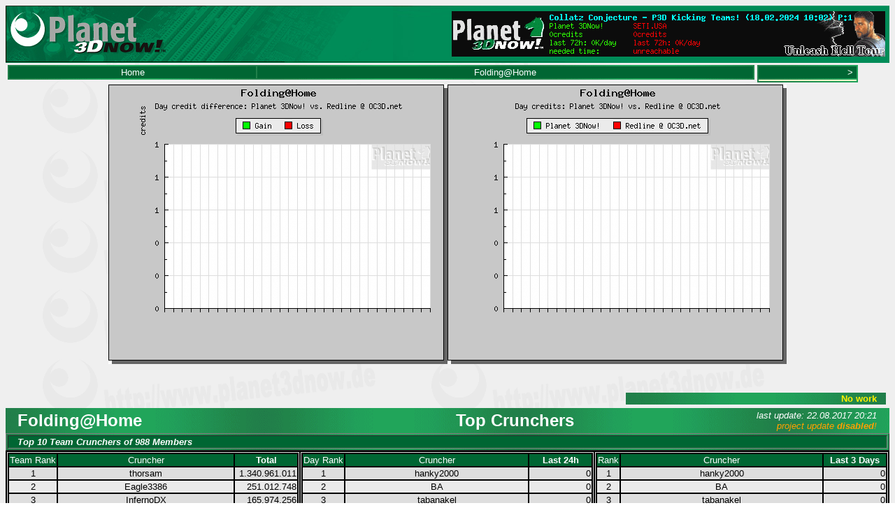

--- FILE ---
content_type: text/html
request_url: https://stats.planet3dnow.biz/index.php?action=showproject&subaction=daydifference&START_LIST=1&projectID=13&teamID=1132
body_size: 180262
content:
<!DOCTYPE HTML PUBLIC "-//W3C//DTD HTML 4.01 Transitional//EN" "http://www.w3c.org/TR/1999/REC-html401-19991224/loose.dtd">
<HTML><HEAD><TITLE>Planet 3DNow! BOINC - Statistics Page</TITLE>
<link rel="shortcut icon" href="favicon.ico">
<META content="contains BOINC data" name=description>
<META content="BOINC, Planet 3DNOW!" name=keywords>
<META http-equiv=content-type content="text/html; charset=iso-8859-1">
<META content="written by R1D73R@Twodee" name=DC.Contributor>
<META content="1 day" name=revisit-after>
<META content="INDEX, FOLLOW" name=robots>
<META content=en name=language>
<META content="R1D73R@Twodee" name=author>
<LINK href=styles.css type=text/css rel=stylesheet>
<META content="self made" name=BRAIN></HEAD>
<body background="bg.png">
</body>
<a name="top"></a>
<table border="0" width="100%" cellpadding="0" cellspacing="0" align="center" bgcolor="#008c58" style="background-image:url(greenbgforumnew.png);">
<tr><td height="6"></td></tr>
<tr>
<td align="left" height="70" valign="middle">&nbsp;<a href="http://www.planet3dnow.de"><img src="logo_forumnew.png" border="0" width="228" alt="Planet 3DNow! Forum" /></a></td>
<td align="right"><img src="index.php?action=longteamimage&projectID=85" alt="" border="0"></td><td>&nbsp;</td></tr>
<tr><td height="6"></td></tr>
</table><table border="0" width="100%"><tr><td valign="top" width="85%"><table class="tcat" width="100%"><tr class="thead"><th width="9%"><nobr><a href="index.php?action=home">Home</nobr></a></th><th width="18%"><nobr><a href="index.php?action=showproject&projectID=13"><nobr>Folding@Home</nobr></nobr></a></th></tr></table></td><td width="15%"><table class="tcat"><tr class="thead">              <td align="right" width="10%"><nobr>
                      ><i><font color="#FFB000"></font></i>&nbsp;              </nobr></td>
</tr><tr class="alt2Active"><td></td></tr></table></td></tr></table><div align="center"><img src="index.php?action=showprojectteamdifflastday&projectID=13&teamID=1132" alt="" border="0"><img src="index.php?action=showprojectteamdifflastday2&projectID=13&teamID=1132" alt="" border="0"></div><br><br><table border="0" width="100%" align="center" ><tr><td align=LEFT></td><td valign=BOTTOM><table border="0" width="100%" align="center" ><tr><td></td><td></td><td class="tcat" width="370px" align="right"  border="0" align=RIGHT><font color="#FFF000"><b>No work</b>&nbsp;&nbsp;&nbsp;</font></td></tr></table></td></tr></table><table class="tborder" border="0" width="100%" align="center" ><caption class="tcat" align=top><table class="normal" width="100%"border="0"  ><tr><th width="1%">&nbsp;</th><th width="30%" align="left"><font size="+2"><a target="_new" href="http://folding.stanford.edu/"><b>Folding@Home</b></a></font></th><th width="50%"  align="center"><font size="+2"><b>Top Crunchers</b></font></th><th width="15%" align="right"><i>last update: 22.08.2017 20:21<br><font color="#FFA000">project update <b>disabled</b>!</font></i></th><th width="1%">&nbsp;</th></tr></table><table width="100%" border=1 bordercolorlight=#000000 bordercolordark=#000000><tr class="thead"><th width="100%" align="left">&nbsp;&nbsp;&nbsp;<i><b>Top 10 Team Crunchers of 988 Members</b></i></th></tr></table></caption><tr width="100%" class="alt1Active"><td width="33%"><table class="tborder" border="0" width="100%" align="left" ><tr class="thead"><th width="3%" ALIGN=CENTER><nobr>Team Rank</nobr></th><th ALIGN=CENTER>Cruncher</th><th ALIGN=CENTER width="22%" ><b>Total</b></th></tr><tr class="alt1Active"><td ALIGN=CENTER>1</td><td ALIGN=CENTER>thorsam</td><td ALIGN=RIGHT>1.340.961.011</td></tr><tr class="alt3Active"><td ALIGN=CENTER>2</td><td ALIGN=CENTER>Eagle3386</td><td ALIGN=RIGHT>251.012.748</td></tr><tr class="alt1Active"><td ALIGN=CENTER>3</td><td ALIGN=CENTER>InfernoDX</td><td ALIGN=RIGHT>165.974.256</td></tr><tr class="alt3Active"><td ALIGN=CENTER>4</td><td ALIGN=CENTER>Fab36_Folding-Division</td><td ALIGN=RIGHT>134.379.132</td></tr><tr class="alt1Active"><td ALIGN=CENTER>5</td><td ALIGN=CENTER>Bitspyer</td><td ALIGN=RIGHT>76.587.472</td></tr><tr class="alt3Active"><td ALIGN=CENTER>6</td><td ALIGN=CENTER>Bobby-Uschi</td><td ALIGN=RIGHT>70.895.016</td></tr><tr class="alt1Active"><td ALIGN=CENTER>7</td><td ALIGN=CENTER>p3d-cluster</td><td ALIGN=RIGHT>55.118.046</td></tr><tr class="alt3Active"><td ALIGN=CENTER>8</td><td ALIGN=CENTER>muffinxy</td><td ALIGN=RIGHT>53.287.178</td></tr><tr class="alt1Active"><td ALIGN=CENTER>9</td><td ALIGN=CENTER>macomP3D</td><td ALIGN=RIGHT>52.766.068</td></tr><tr class="alt3Active"><td ALIGN=CENTER>10</td><td ALIGN=CENTER>F!refly</td><td ALIGN=RIGHT>49.326.214</td></tr></table></td><td width="33%"><table class="tborder" border="0" width="100%" align="left" ><tr class="thead"><th width="3%" ALIGN=CENTER><nobr>Day Rank</nobr></th><th ALIGN=CENTER>Cruncher</th><th ALIGN=CENTER width="22%" ><b>Last 24h</b></th></tr><tr class="alt1Active"><td ALIGN=CENTER>1</td><td ALIGN=CENTER>hanky2000</td><td ALIGN=RIGHT>0</td></tr><tr class="alt3Active"><td ALIGN=CENTER>2</td><td ALIGN=CENTER>BA</td><td ALIGN=RIGHT>0</td></tr><tr class="alt1Active"><td ALIGN=CENTER>3</td><td ALIGN=CENTER>tabanakel</td><td ALIGN=RIGHT>0</td></tr><tr class="alt3Active"><td ALIGN=CENTER>4</td><td ALIGN=CENTER>indiana</td><td ALIGN=RIGHT>0</td></tr><tr class="alt1Active"><td ALIGN=CENTER>5</td><td ALIGN=CENTER>Karli</td><td ALIGN=RIGHT>0</td></tr><tr class="alt3Active"><td ALIGN=CENTER>6</td><td ALIGN=CENTER>350g_Teig</td><td ALIGN=RIGHT>0</td></tr><tr class="alt1Active"><td ALIGN=CENTER>7</td><td ALIGN=CENTER>Riddler82</td><td ALIGN=RIGHT>0</td></tr><tr class="alt3Active"><td ALIGN=CENTER>8</td><td ALIGN=CENTER>morieris</td><td ALIGN=RIGHT>0</td></tr><tr class="alt1Active"><td ALIGN=CENTER>9</td><td ALIGN=CENTER>Stonehedge_Frau</td><td ALIGN=RIGHT>0</td></tr><tr class="alt3Active"><td ALIGN=CENTER>10</td><td ALIGN=CENTER>Z3Rr0_C0ol</td><td ALIGN=RIGHT>0</td></tr></table></td><td width="33%"><table class="tborder" border="0" width="100%" align="left" ><tr class="thead"><th width="3%" ALIGN=CENTER>Rank</th><th ALIGN=CENTER>Cruncher</th><th ALIGN=CENTER width="22%" ><b>Last 3 Days</b></th></tr><tr class="alt1Active"><td ALIGN=CENTER>1</td><td ALIGN=CENTER>hanky2000</td><td ALIGN=RIGHT>0</td></tr><tr class="alt3Active"><td ALIGN=CENTER>2</td><td ALIGN=CENTER>BA</td><td ALIGN=RIGHT>0</td></tr><tr class="alt1Active"><td ALIGN=CENTER>3</td><td ALIGN=CENTER>tabanakel</td><td ALIGN=RIGHT>0</td></tr><tr class="alt3Active"><td ALIGN=CENTER>4</td><td ALIGN=CENTER>indiana</td><td ALIGN=RIGHT>0</td></tr><tr class="alt1Active"><td ALIGN=CENTER>5</td><td ALIGN=CENTER>Karli</td><td ALIGN=RIGHT>0</td></tr><tr class="alt3Active"><td ALIGN=CENTER>6</td><td ALIGN=CENTER>350g_Teig</td><td ALIGN=RIGHT>0</td></tr><tr class="alt1Active"><td ALIGN=CENTER>7</td><td ALIGN=CENTER>Riddler82</td><td ALIGN=RIGHT>0</td></tr><tr class="alt3Active"><td ALIGN=CENTER>8</td><td ALIGN=CENTER>morieris</td><td ALIGN=RIGHT>0</td></tr><tr class="alt1Active"><td ALIGN=CENTER>9</td><td ALIGN=CENTER>Stonehedge_Frau</td><td ALIGN=RIGHT>0</td></tr><tr class="alt3Active"><td ALIGN=CENTER>10</td><td ALIGN=CENTER>Z3Rr0_C0ol</td><td ALIGN=RIGHT>0</td></tr></table></td></tr></table><table width="100%" border=1 bordercolorlight=#000000 bordercolordark=#000000><tr class="thead"><th width="100%" align="right"><a href="index.php?action=showprojectcruncher&projectID=13"><i><font color="#FFA000">>> Show all Team-Crunchers</font></i>&nbsp;&nbsp;&nbsp;&nbsp;</a></th></tr></table></caption></table><br><table border="0" width="100%" align="center" ><tr><td align=LEFT></td><td valign=BOTTOM><table border="0" width="100%" align="center" ><tr><td></td><td></td><td class="tcat" width="370px" align="right"  border="0" align=RIGHT><font color="#FFF000"><b>No work</b>&nbsp;&nbsp;&nbsp;</font></td></tr></table></td></tr></table><table class="tborder" border="0" width="100%" align="center" ><caption class="tcat" align=top><table class="normal" width="100%"border="0"  ><tr><th width="1%">&nbsp;</th><th width="35%" align="left"><font size="+2"><a target="_new" href="http://folding.stanford.edu/"><b><nobr>Folding@Home</nobr></b></a></font></th><th width="20%" align="left" valign="middle"><font size="+2"><nobr><b>Position: 73</b></font>&nbsp;&nbsp;<font size="-1" color="#FFA000">(24h-RAC: P1)</nobr></font></th><th width="12%" align="center"><a href="index.php?action=showproject&subaction=lastdaysoutputcomplete&projectID=13"><font size="+1">Last days plot</font></a></th><th width="15%" align="right"><i>last update: 22.08.2017 20:26<br><font color="#FFA000">project update <b>disabled</b>!</font></i></th><th width="1%">&nbsp;</th></tr></table></caption><tr class="thead"><th ALIGN=CENTER>Pos</th><th ALIGN=CENTER>Team</th><th ALIGN=CENTER><b>Total</b></th><th ALIGN=CENTER>Last 4h<br>credit/h</th><th ALIGN=CENTER>Last 24h<br>Output</th><th ALIGN=CENTER>Last 72h<br>Output</th><th width="7%" ALIGN=CENTER>Difference<br>to Planet 3DNow!</th><th width="6%" ALIGN=CENTER>Gain/Loss<br>last 4h credit/h</th><th width="6%" ALIGN=CENTER>Gain / Loss<br>last 24h</th><th width="6%" ALIGN=CENTER>Gain / Loss<br>last 72h</th><th width="1%" ALIGN=CENTER>day gain %</th><th ALIGN=CENTER>Time to Overtake<br>by last 4h average</th><th ALIGN=CENTER>Time to Overtake<br>by last 24h average</th><th ALIGN=CENTER>Time to Overtake<br>by last 72h average</th></tr><tr class="alt2Active"><td ALIGN=CENTER>1</td><td ALIGN=CENTER><a href="index.php?action=showproject&subaction=lastdaysoutputcomplete&projectID=13&teamID=1413">Curecoin</a></td><td ALIGN=RIGHT><a href="index.php?action=showproject&subaction=lastdaysoutput&START_LIST=1&projectID=13&teamID=1413">152.877.208.009</a></td><td ALIGN=RIGHT><a href="index.php?action=showproject&subaction=houroutput&START_LIST=1&projectID=13&teamID=1413">0</a></td><td ALIGN=RIGHT><a href="index.php?action=showproject&subaction=dayoutput&START_LIST=1&projectID=13&teamID=1413">0</a></td><td ALIGN=RIGHT><a href="index.php?action=showproject&subaction=3dayoutput&START_LIST=1&projectID=13&teamID=1413">0</a></td><td ALIGN=RIGHT><a href="index.php?action=showproject&subaction=daysdifference&START_LIST=1&projectID=13&teamID=1413"><font color="#FF0000">-150.319.939.646</font></a></td><td ALIGN=RIGHT><a href="index.php?action=showproject&subaction=hourdifference&START_LIST=1&projectID=13&teamID=1413"><font color="#008200">0</font></a></td><td ALIGN=RIGHT><a href="index.php?action=showproject&subaction=daydifference&START_LIST=1&projectID=13&teamID=1413"><font color="#008200">0</font></a></td><td ALIGN=RIGHT><a href="index.php?action=showproject&subaction=3daydifference&START_LIST=1&projectID=13&teamID=1413"><font color="#008200">0</font></a></td><td ALIGN=CENTER><a href="index.php?action=showproject&subaction=relativedayoutput&START_LIST=1&projectID=13&teamID=1413&compare=1"><font color="#FF8000">%</font></a></td><td ALIGN=CENTER><font color="#FF0000"><b>unreachable</b></font></td><td ALIGN=CENTER><font color="#FF0000"><b>unreachable</b></font></td><td ALIGN=CENTER><font color="#FF0000"><b>unreachable</b></font></td></tr><tr class="alt2Active"><td ALIGN=CENTER>2</td><td ALIGN=CENTER><a href="index.php?action=showproject&subaction=lastdaysoutputcomplete&projectID=13&teamID=1402">Default (includes al...</a></td><td ALIGN=RIGHT><a href="index.php?action=showproject&subaction=lastdaysoutput&START_LIST=1&projectID=13&teamID=1402">137.427.364.434</a></td><td ALIGN=RIGHT><a href="index.php?action=showproject&subaction=houroutput&START_LIST=1&projectID=13&teamID=1402">0</a></td><td ALIGN=RIGHT><a href="index.php?action=showproject&subaction=dayoutput&START_LIST=1&projectID=13&teamID=1402">0</a></td><td ALIGN=RIGHT><a href="index.php?action=showproject&subaction=3dayoutput&START_LIST=1&projectID=13&teamID=1402">0</a></td><td ALIGN=RIGHT><a href="index.php?action=showproject&subaction=daysdifference&START_LIST=1&projectID=13&teamID=1402"><font color="#FF0000">-134.870.096.071</font></a></td><td ALIGN=RIGHT><a href="index.php?action=showproject&subaction=hourdifference&START_LIST=1&projectID=13&teamID=1402"><font color="#008200">0</font></a></td><td ALIGN=RIGHT><a href="index.php?action=showproject&subaction=daydifference&START_LIST=1&projectID=13&teamID=1402"><font color="#008200">0</font></a></td><td ALIGN=RIGHT><a href="index.php?action=showproject&subaction=3daydifference&START_LIST=1&projectID=13&teamID=1402"><font color="#008200">0</font></a></td><td ALIGN=CENTER><a href="index.php?action=showproject&subaction=relativedayoutput&START_LIST=1&projectID=13&teamID=1402&compare=1"><font color="#FF8000">%</font></a></td><td ALIGN=CENTER><font color="#FF0000"><b>unreachable</b></font></td><td ALIGN=CENTER><font color="#FF0000"><b>unreachable</b></font></td><td ALIGN=CENTER><font color="#FF0000"><b>unreachable</b></font></td></tr><tr class="alt2Active"><td ALIGN=CENTER>3</td><td ALIGN=CENTER><a href="index.php?action=showproject&subaction=lastdaysoutputcomplete&projectID=13&teamID=75">[H]ardOCP</a></td><td ALIGN=RIGHT><a href="index.php?action=showproject&subaction=lastdaysoutput&START_LIST=1&projectID=13&teamID=75">73.268.601.950</a></td><td ALIGN=RIGHT><a href="index.php?action=showproject&subaction=houroutput&START_LIST=1&projectID=13&teamID=75">0</a></td><td ALIGN=RIGHT><a href="index.php?action=showproject&subaction=dayoutput&START_LIST=1&projectID=13&teamID=75">0</a></td><td ALIGN=RIGHT><a href="index.php?action=showproject&subaction=3dayoutput&START_LIST=1&projectID=13&teamID=75">0</a></td><td ALIGN=RIGHT><a href="index.php?action=showproject&subaction=daysdifference&START_LIST=1&projectID=13&teamID=75"><font color="#FF0000">-70.711.333.587</font></a></td><td ALIGN=RIGHT><a href="index.php?action=showproject&subaction=hourdifference&START_LIST=1&projectID=13&teamID=75"><font color="#008200">0</font></a></td><td ALIGN=RIGHT><a href="index.php?action=showproject&subaction=daydifference&START_LIST=1&projectID=13&teamID=75"><font color="#008200">0</font></a></td><td ALIGN=RIGHT><a href="index.php?action=showproject&subaction=3daydifference&START_LIST=1&projectID=13&teamID=75"><font color="#008200">0</font></a></td><td ALIGN=CENTER><a href="index.php?action=showproject&subaction=relativedayoutput&START_LIST=1&projectID=13&teamID=75&compare=1"><font color="#FF8000">%</font></a></td><td ALIGN=CENTER><font color="#FF0000"><b>unreachable</b></font></td><td ALIGN=CENTER><font color="#FF0000"><b>unreachable</b></font></td><td ALIGN=CENTER><font color="#FF0000"><b>unreachable</b></font></td></tr><tr class="alt2Active"><td ALIGN=CENTER>4</td><td ALIGN=CENTER><a href="index.php?action=showproject&subaction=lastdaysoutputcomplete&projectID=13&teamID=105">Overclock.net</a></td><td ALIGN=RIGHT><a href="index.php?action=showproject&subaction=lastdaysoutput&START_LIST=1&projectID=13&teamID=105">67.706.602.247</a></td><td ALIGN=RIGHT><a href="index.php?action=showproject&subaction=houroutput&START_LIST=1&projectID=13&teamID=105">0</a></td><td ALIGN=RIGHT><a href="index.php?action=showproject&subaction=dayoutput&START_LIST=1&projectID=13&teamID=105">0</a></td><td ALIGN=RIGHT><a href="index.php?action=showproject&subaction=3dayoutput&START_LIST=1&projectID=13&teamID=105">0</a></td><td ALIGN=RIGHT><a href="index.php?action=showproject&subaction=daysdifference&START_LIST=1&projectID=13&teamID=105"><font color="#FF0000">-65.149.333.884</font></a></td><td ALIGN=RIGHT><a href="index.php?action=showproject&subaction=hourdifference&START_LIST=1&projectID=13&teamID=105"><font color="#008200">0</font></a></td><td ALIGN=RIGHT><a href="index.php?action=showproject&subaction=daydifference&START_LIST=1&projectID=13&teamID=105"><font color="#008200">0</font></a></td><td ALIGN=RIGHT><a href="index.php?action=showproject&subaction=3daydifference&START_LIST=1&projectID=13&teamID=105"><font color="#008200">0</font></a></td><td ALIGN=CENTER><a href="index.php?action=showproject&subaction=relativedayoutput&START_LIST=1&projectID=13&teamID=105&compare=1"><font color="#FF8000">%</font></a></td><td ALIGN=CENTER><font color="#FF0000"><b>unreachable</b></font></td><td ALIGN=CENTER><font color="#FF0000"><b>unreachable</b></font></td><td ALIGN=CENTER><font color="#FF0000"><b>unreachable</b></font></td></tr><tr class="alt2Active"><td ALIGN=CENTER>5</td><td ALIGN=CENTER><a href="index.php?action=showproject&subaction=lastdaysoutputcomplete&projectID=13&teamID=119">Hardware.no</a></td><td ALIGN=RIGHT><a href="index.php?action=showproject&subaction=lastdaysoutput&START_LIST=1&projectID=13&teamID=119">61.145.746.806</a></td><td ALIGN=RIGHT><a href="index.php?action=showproject&subaction=houroutput&START_LIST=1&projectID=13&teamID=119">0</a></td><td ALIGN=RIGHT><a href="index.php?action=showproject&subaction=dayoutput&START_LIST=1&projectID=13&teamID=119">0</a></td><td ALIGN=RIGHT><a href="index.php?action=showproject&subaction=3dayoutput&START_LIST=1&projectID=13&teamID=119">0</a></td><td ALIGN=RIGHT><a href="index.php?action=showproject&subaction=daysdifference&START_LIST=1&projectID=13&teamID=119"><font color="#FF0000">-58.588.478.443</font></a></td><td ALIGN=RIGHT><a href="index.php?action=showproject&subaction=hourdifference&START_LIST=1&projectID=13&teamID=119"><font color="#008200">0</font></a></td><td ALIGN=RIGHT><a href="index.php?action=showproject&subaction=daydifference&START_LIST=1&projectID=13&teamID=119"><font color="#008200">0</font></a></td><td ALIGN=RIGHT><a href="index.php?action=showproject&subaction=3daydifference&START_LIST=1&projectID=13&teamID=119"><font color="#008200">0</font></a></td><td ALIGN=CENTER><a href="index.php?action=showproject&subaction=relativedayoutput&START_LIST=1&projectID=13&teamID=119&compare=1"><font color="#FF8000">%</font></a></td><td ALIGN=CENTER><font color="#FF0000"><b>unreachable</b></font></td><td ALIGN=CENTER><font color="#FF0000"><b>unreachable</b></font></td><td ALIGN=CENTER><font color="#FF0000"><b>unreachable</b></font></td></tr><tr class="alt2Active"><td ALIGN=CENTER>6</td><td ALIGN=CENTER><a href="index.php?action=showproject&subaction=lastdaysoutputcomplete&projectID=13&teamID=78">www.overclockers.com</a></td><td ALIGN=RIGHT><a href="index.php?action=showproject&subaction=lastdaysoutput&START_LIST=1&projectID=13&teamID=78">58.470.987.399</a></td><td ALIGN=RIGHT><a href="index.php?action=showproject&subaction=houroutput&START_LIST=1&projectID=13&teamID=78">0</a></td><td ALIGN=RIGHT><a href="index.php?action=showproject&subaction=dayoutput&START_LIST=1&projectID=13&teamID=78">0</a></td><td ALIGN=RIGHT><a href="index.php?action=showproject&subaction=3dayoutput&START_LIST=1&projectID=13&teamID=78">0</a></td><td ALIGN=RIGHT><a href="index.php?action=showproject&subaction=daysdifference&START_LIST=1&projectID=13&teamID=78"><font color="#FF0000">-55.913.719.036</font></a></td><td ALIGN=RIGHT><a href="index.php?action=showproject&subaction=hourdifference&START_LIST=1&projectID=13&teamID=78"><font color="#008200">0</font></a></td><td ALIGN=RIGHT><a href="index.php?action=showproject&subaction=daydifference&START_LIST=1&projectID=13&teamID=78"><font color="#008200">0</font></a></td><td ALIGN=RIGHT><a href="index.php?action=showproject&subaction=3daydifference&START_LIST=1&projectID=13&teamID=78"><font color="#008200">0</font></a></td><td ALIGN=CENTER><a href="index.php?action=showproject&subaction=relativedayoutput&START_LIST=1&projectID=13&teamID=78&compare=1"><font color="#FF8000">%</font></a></td><td ALIGN=CENTER><font color="#FF0000"><b>unreachable</b></font></td><td ALIGN=CENTER><font color="#FF0000"><b>unreachable</b></font></td><td ALIGN=CENTER><font color="#FF0000"><b>unreachable</b></font></td></tr><tr class="alt2Active"><td ALIGN=CENTER>7</td><td ALIGN=CENTER><a href="index.php?action=showproject&subaction=lastdaysoutputcomplete&projectID=13&teamID=35">TSC! Russia</a></td><td ALIGN=RIGHT><a href="index.php?action=showproject&subaction=lastdaysoutput&START_LIST=1&projectID=13&teamID=35">43.320.004.651</a></td><td ALIGN=RIGHT><a href="index.php?action=showproject&subaction=houroutput&START_LIST=1&projectID=13&teamID=35">0</a></td><td ALIGN=RIGHT><a href="index.php?action=showproject&subaction=dayoutput&START_LIST=1&projectID=13&teamID=35">0</a></td><td ALIGN=RIGHT><a href="index.php?action=showproject&subaction=3dayoutput&START_LIST=1&projectID=13&teamID=35">0</a></td><td ALIGN=RIGHT><a href="index.php?action=showproject&subaction=daysdifference&START_LIST=1&projectID=13&teamID=35"><font color="#FF0000">-40.762.736.288</font></a></td><td ALIGN=RIGHT><a href="index.php?action=showproject&subaction=hourdifference&START_LIST=1&projectID=13&teamID=35"><font color="#008200">0</font></a></td><td ALIGN=RIGHT><a href="index.php?action=showproject&subaction=daydifference&START_LIST=1&projectID=13&teamID=35"><font color="#008200">0</font></a></td><td ALIGN=RIGHT><a href="index.php?action=showproject&subaction=3daydifference&START_LIST=1&projectID=13&teamID=35"><font color="#008200">0</font></a></td><td ALIGN=CENTER><a href="index.php?action=showproject&subaction=relativedayoutput&START_LIST=1&projectID=13&teamID=35&compare=1"><font color="#FF8000">%</font></a></td><td ALIGN=CENTER><font color="#FF0000"><b>unreachable</b></font></td><td ALIGN=CENTER><font color="#FF0000"><b>unreachable</b></font></td><td ALIGN=CENTER><font color="#FF0000"><b>unreachable</b></font></td></tr><tr class="alt2Active"><td ALIGN=CENTER>8</td><td ALIGN=CENTER><a href="index.php?action=showproject&subaction=lastdaysoutputcomplete&projectID=13&teamID=1016">Custom PC & bit-tech</a></td><td ALIGN=RIGHT><a href="index.php?action=showproject&subaction=lastdaysoutput&START_LIST=1&projectID=13&teamID=1016">42.907.829.033</a></td><td ALIGN=RIGHT><a href="index.php?action=showproject&subaction=houroutput&START_LIST=1&projectID=13&teamID=1016">0</a></td><td ALIGN=RIGHT><a href="index.php?action=showproject&subaction=dayoutput&START_LIST=1&projectID=13&teamID=1016">0</a></td><td ALIGN=RIGHT><a href="index.php?action=showproject&subaction=3dayoutput&START_LIST=1&projectID=13&teamID=1016">0</a></td><td ALIGN=RIGHT><a href="index.php?action=showproject&subaction=daysdifference&START_LIST=1&projectID=13&teamID=1016"><font color="#FF0000">-40.350.560.670</font></a></td><td ALIGN=RIGHT><a href="index.php?action=showproject&subaction=hourdifference&START_LIST=1&projectID=13&teamID=1016"><font color="#008200">0</font></a></td><td ALIGN=RIGHT><a href="index.php?action=showproject&subaction=daydifference&START_LIST=1&projectID=13&teamID=1016"><font color="#008200">0</font></a></td><td ALIGN=RIGHT><a href="index.php?action=showproject&subaction=3daydifference&START_LIST=1&projectID=13&teamID=1016"><font color="#008200">0</font></a></td><td ALIGN=CENTER><a href="index.php?action=showproject&subaction=relativedayoutput&START_LIST=1&projectID=13&teamID=1016&compare=1"><font color="#FF8000">%</font></a></td><td ALIGN=CENTER><font color="#FF0000"><b>unreachable</b></font></td><td ALIGN=CENTER><font color="#FF0000"><b>unreachable</b></font></td><td ALIGN=CENTER><font color="#FF0000"><b>unreachable</b></font></td></tr><tr class="alt2Active"><td ALIGN=CENTER>9</td><td ALIGN=CENTER><a href="index.php?action=showproject&subaction=lastdaysoutputcomplete&projectID=13&teamID=79">Maximum PC Magazine</a></td><td ALIGN=RIGHT><a href="index.php?action=showproject&subaction=lastdaysoutput&START_LIST=1&projectID=13&teamID=79">34.680.048.648</a></td><td ALIGN=RIGHT><a href="index.php?action=showproject&subaction=houroutput&START_LIST=1&projectID=13&teamID=79">0</a></td><td ALIGN=RIGHT><a href="index.php?action=showproject&subaction=dayoutput&START_LIST=1&projectID=13&teamID=79">0</a></td><td ALIGN=RIGHT><a href="index.php?action=showproject&subaction=3dayoutput&START_LIST=1&projectID=13&teamID=79">0</a></td><td ALIGN=RIGHT><a href="index.php?action=showproject&subaction=daysdifference&START_LIST=1&projectID=13&teamID=79"><font color="#FF0000">-32.122.780.285</font></a></td><td ALIGN=RIGHT><a href="index.php?action=showproject&subaction=hourdifference&START_LIST=1&projectID=13&teamID=79"><font color="#008200">0</font></a></td><td ALIGN=RIGHT><a href="index.php?action=showproject&subaction=daydifference&START_LIST=1&projectID=13&teamID=79"><font color="#008200">0</font></a></td><td ALIGN=RIGHT><a href="index.php?action=showproject&subaction=3daydifference&START_LIST=1&projectID=13&teamID=79"><font color="#008200">0</font></a></td><td ALIGN=CENTER><a href="index.php?action=showproject&subaction=relativedayoutput&START_LIST=1&projectID=13&teamID=79&compare=1"><font color="#FF8000">%</font></a></td><td ALIGN=CENTER><font color="#FF0000"><b>unreachable</b></font></td><td ALIGN=CENTER><font color="#FF0000"><b>unreachable</b></font></td><td ALIGN=CENTER><font color="#FF0000"><b>unreachable</b></font></td></tr><tr class="alt2Active"><td ALIGN=CENTER>10</td><td ALIGN=CENTER><a href="index.php?action=showproject&subaction=lastdaysoutputcomplete&projectID=13&teamID=925">China Folding@Home P...</a></td><td ALIGN=RIGHT><a href="index.php?action=showproject&subaction=lastdaysoutput&START_LIST=1&projectID=13&teamID=925">33.324.857.515</a></td><td ALIGN=RIGHT><a href="index.php?action=showproject&subaction=houroutput&START_LIST=1&projectID=13&teamID=925">0</a></td><td ALIGN=RIGHT><a href="index.php?action=showproject&subaction=dayoutput&START_LIST=1&projectID=13&teamID=925">0</a></td><td ALIGN=RIGHT><a href="index.php?action=showproject&subaction=3dayoutput&START_LIST=1&projectID=13&teamID=925">0</a></td><td ALIGN=RIGHT><a href="index.php?action=showproject&subaction=daysdifference&START_LIST=1&projectID=13&teamID=925"><font color="#FF0000">-30.767.589.152</font></a></td><td ALIGN=RIGHT><a href="index.php?action=showproject&subaction=hourdifference&START_LIST=1&projectID=13&teamID=925"><font color="#008200">0</font></a></td><td ALIGN=RIGHT><a href="index.php?action=showproject&subaction=daydifference&START_LIST=1&projectID=13&teamID=925"><font color="#008200">0</font></a></td><td ALIGN=RIGHT><a href="index.php?action=showproject&subaction=3daydifference&START_LIST=1&projectID=13&teamID=925"><font color="#008200">0</font></a></td><td ALIGN=CENTER><a href="index.php?action=showproject&subaction=relativedayoutput&START_LIST=1&projectID=13&teamID=925&compare=1"><font color="#FF8000">%</font></a></td><td ALIGN=CENTER><font color="#FF0000"><b>unreachable</b></font></td><td ALIGN=CENTER><font color="#FF0000"><b>unreachable</b></font></td><td ALIGN=CENTER><font color="#FF0000"><b>unreachable</b></font></td></tr><tr class="alt2Active"><td ALIGN=CENTER>11</td><td ALIGN=CENTER><a href="index.php?action=showproject&subaction=lastdaysoutputcomplete&projectID=13&teamID=915">Taiwan Team</a></td><td ALIGN=RIGHT><a href="index.php?action=showproject&subaction=lastdaysoutput&START_LIST=1&projectID=13&teamID=915">32.861.318.035</a></td><td ALIGN=RIGHT><a href="index.php?action=showproject&subaction=houroutput&START_LIST=1&projectID=13&teamID=915">0</a></td><td ALIGN=RIGHT><a href="index.php?action=showproject&subaction=dayoutput&START_LIST=1&projectID=13&teamID=915">0</a></td><td ALIGN=RIGHT><a href="index.php?action=showproject&subaction=3dayoutput&START_LIST=1&projectID=13&teamID=915">0</a></td><td ALIGN=RIGHT><a href="index.php?action=showproject&subaction=daysdifference&START_LIST=1&projectID=13&teamID=915"><font color="#FF0000">-30.304.049.672</font></a></td><td ALIGN=RIGHT><a href="index.php?action=showproject&subaction=hourdifference&START_LIST=1&projectID=13&teamID=915"><font color="#008200">0</font></a></td><td ALIGN=RIGHT><a href="index.php?action=showproject&subaction=daydifference&START_LIST=1&projectID=13&teamID=915"><font color="#008200">0</font></a></td><td ALIGN=RIGHT><a href="index.php?action=showproject&subaction=3daydifference&START_LIST=1&projectID=13&teamID=915"><font color="#008200">0</font></a></td><td ALIGN=CENTER><a href="index.php?action=showproject&subaction=relativedayoutput&START_LIST=1&projectID=13&teamID=915&compare=1"><font color="#FF8000">%</font></a></td><td ALIGN=CENTER><font color="#FF0000"><b>unreachable</b></font></td><td ALIGN=CENTER><font color="#FF0000"><b>unreachable</b></font></td><td ALIGN=CENTER><font color="#FF0000"><b>unreachable</b></font></td></tr><tr class="alt2Active"><td ALIGN=CENTER>12</td><td ALIGN=CENTER><a href="index.php?action=showproject&subaction=lastdaysoutputcomplete&projectID=13&teamID=1390">LinusTechTips_Team</a></td><td ALIGN=RIGHT><a href="index.php?action=showproject&subaction=lastdaysoutput&START_LIST=1&projectID=13&teamID=1390">30.616.278.053</a></td><td ALIGN=RIGHT><a href="index.php?action=showproject&subaction=houroutput&START_LIST=1&projectID=13&teamID=1390">0</a></td><td ALIGN=RIGHT><a href="index.php?action=showproject&subaction=dayoutput&START_LIST=1&projectID=13&teamID=1390">0</a></td><td ALIGN=RIGHT><a href="index.php?action=showproject&subaction=3dayoutput&START_LIST=1&projectID=13&teamID=1390">0</a></td><td ALIGN=RIGHT><a href="index.php?action=showproject&subaction=daysdifference&START_LIST=1&projectID=13&teamID=1390"><font color="#FF0000">-28.059.009.690</font></a></td><td ALIGN=RIGHT><a href="index.php?action=showproject&subaction=hourdifference&START_LIST=1&projectID=13&teamID=1390"><font color="#008200">0</font></a></td><td ALIGN=RIGHT><a href="index.php?action=showproject&subaction=daydifference&START_LIST=1&projectID=13&teamID=1390"><font color="#008200">0</font></a></td><td ALIGN=RIGHT><a href="index.php?action=showproject&subaction=3daydifference&START_LIST=1&projectID=13&teamID=1390"><font color="#008200">0</font></a></td><td ALIGN=CENTER><a href="index.php?action=showproject&subaction=relativedayoutput&START_LIST=1&projectID=13&teamID=1390&compare=1"><font color="#FF8000">%</font></a></td><td ALIGN=CENTER><font color="#FF0000"><b>unreachable</b></font></td><td ALIGN=CENTER><font color="#FF0000"><b>unreachable</b></font></td><td ALIGN=CENTER><font color="#FF0000"><b>unreachable</b></font></td></tr><tr class="alt2Active"><td ALIGN=CENTER>13</td><td ALIGN=CENTER><a href="index.php?action=showproject&subaction=lastdaysoutputcomplete&projectID=13&teamID=714">PC Games Hardware</a></td><td ALIGN=RIGHT><a href="index.php?action=showproject&subaction=lastdaysoutput&START_LIST=1&projectID=13&teamID=714">29.919.183.584</a></td><td ALIGN=RIGHT><a href="index.php?action=showproject&subaction=houroutput&START_LIST=1&projectID=13&teamID=714">0</a></td><td ALIGN=RIGHT><a href="index.php?action=showproject&subaction=dayoutput&START_LIST=1&projectID=13&teamID=714">0</a></td><td ALIGN=RIGHT><a href="index.php?action=showproject&subaction=3dayoutput&START_LIST=1&projectID=13&teamID=714">0</a></td><td ALIGN=RIGHT><a href="index.php?action=showproject&subaction=daysdifference&START_LIST=1&projectID=13&teamID=714"><font color="#FF0000">-27.361.915.221</font></a></td><td ALIGN=RIGHT><a href="index.php?action=showproject&subaction=hourdifference&START_LIST=1&projectID=13&teamID=714"><font color="#008200">0</font></a></td><td ALIGN=RIGHT><a href="index.php?action=showproject&subaction=daydifference&START_LIST=1&projectID=13&teamID=714"><font color="#008200">0</font></a></td><td ALIGN=RIGHT><a href="index.php?action=showproject&subaction=3daydifference&START_LIST=1&projectID=13&teamID=714"><font color="#008200">0</font></a></td><td ALIGN=CENTER><a href="index.php?action=showproject&subaction=relativedayoutput&START_LIST=1&projectID=13&teamID=714&compare=1"><font color="#FF8000">%</font></a></td><td ALIGN=CENTER><font color="#FF0000"><b>unreachable</b></font></td><td ALIGN=CENTER><font color="#FF0000"><b>unreachable</b></font></td><td ALIGN=CENTER><font color="#FF0000"><b>unreachable</b></font></td></tr><tr class="alt2Active"><td ALIGN=CENTER>14</td><td ALIGN=CENTER><a href="index.php?action=showproject&subaction=lastdaysoutputcomplete&projectID=13&teamID=297">Folding@SweClockers.com</a></td><td ALIGN=RIGHT><a href="index.php?action=showproject&subaction=lastdaysoutput&START_LIST=1&projectID=13&teamID=297">16.844.134.513</a></td><td ALIGN=RIGHT><a href="index.php?action=showproject&subaction=houroutput&START_LIST=1&projectID=13&teamID=297">0</a></td><td ALIGN=RIGHT><a href="index.php?action=showproject&subaction=dayoutput&START_LIST=1&projectID=13&teamID=297">0</a></td><td ALIGN=RIGHT><a href="index.php?action=showproject&subaction=3dayoutput&START_LIST=1&projectID=13&teamID=297">0</a></td><td ALIGN=RIGHT><a href="index.php?action=showproject&subaction=daysdifference&START_LIST=1&projectID=13&teamID=297"><font color="#FF0000">-14.286.866.150</font></a></td><td ALIGN=RIGHT><a href="index.php?action=showproject&subaction=hourdifference&START_LIST=1&projectID=13&teamID=297"><font color="#008200">0</font></a></td><td ALIGN=RIGHT><a href="index.php?action=showproject&subaction=daydifference&START_LIST=1&projectID=13&teamID=297"><font color="#008200">0</font></a></td><td ALIGN=RIGHT><a href="index.php?action=showproject&subaction=3daydifference&START_LIST=1&projectID=13&teamID=297"><font color="#008200">0</font></a></td><td ALIGN=CENTER><a href="index.php?action=showproject&subaction=relativedayoutput&START_LIST=1&projectID=13&teamID=297&compare=1"><font color="#FF8000">%</font></a></td><td ALIGN=CENTER><font color="#FF0000"><b>unreachable</b></font></td><td ALIGN=CENTER><font color="#FF0000"><b>unreachable</b></font></td><td ALIGN=CENTER><font color="#FF0000"><b>unreachable</b></font></td></tr><tr class="alt2Active"><td ALIGN=CENTER>15</td><td ALIGN=CENTER><a href="index.php?action=showproject&subaction=lastdaysoutputcomplete&projectID=13&teamID=715">Pleasuredome Community</a></td><td ALIGN=RIGHT><a href="index.php?action=showproject&subaction=lastdaysoutput&START_LIST=1&projectID=13&teamID=715">16.756.042.085</a></td><td ALIGN=RIGHT><a href="index.php?action=showproject&subaction=houroutput&START_LIST=1&projectID=13&teamID=715">0</a></td><td ALIGN=RIGHT><a href="index.php?action=showproject&subaction=dayoutput&START_LIST=1&projectID=13&teamID=715">0</a></td><td ALIGN=RIGHT><a href="index.php?action=showproject&subaction=3dayoutput&START_LIST=1&projectID=13&teamID=715">0</a></td><td ALIGN=RIGHT><a href="index.php?action=showproject&subaction=daysdifference&START_LIST=1&projectID=13&teamID=715"><font color="#FF0000">-14.198.773.722</font></a></td><td ALIGN=RIGHT><a href="index.php?action=showproject&subaction=hourdifference&START_LIST=1&projectID=13&teamID=715"><font color="#008200">0</font></a></td><td ALIGN=RIGHT><a href="index.php?action=showproject&subaction=daydifference&START_LIST=1&projectID=13&teamID=715"><font color="#008200">0</font></a></td><td ALIGN=RIGHT><a href="index.php?action=showproject&subaction=3daydifference&START_LIST=1&projectID=13&teamID=715"><font color="#008200">0</font></a></td><td ALIGN=CENTER><a href="index.php?action=showproject&subaction=relativedayoutput&START_LIST=1&projectID=13&teamID=715&compare=1"><font color="#FF8000">%</font></a></td><td ALIGN=CENTER><font color="#FF0000"><b>unreachable</b></font></td><td ALIGN=CENTER><font color="#FF0000"><b>unreachable</b></font></td><td ALIGN=CENTER><font color="#FF0000"><b>unreachable</b></font></td></tr><tr class="alt2Active"><td ALIGN=CENTER>16</td><td ALIGN=CENTER><a href="index.php?action=showproject&subaction=lastdaysoutputcomplete&projectID=13&teamID=80">Alliance Francophone</a></td><td ALIGN=RIGHT><a href="index.php?action=showproject&subaction=lastdaysoutput&START_LIST=1&projectID=13&teamID=80">15.385.284.372</a></td><td ALIGN=RIGHT><a href="index.php?action=showproject&subaction=houroutput&START_LIST=1&projectID=13&teamID=80">0</a></td><td ALIGN=RIGHT><a href="index.php?action=showproject&subaction=dayoutput&START_LIST=1&projectID=13&teamID=80">0</a></td><td ALIGN=RIGHT><a href="index.php?action=showproject&subaction=3dayoutput&START_LIST=1&projectID=13&teamID=80">0</a></td><td ALIGN=RIGHT><a href="index.php?action=showproject&subaction=daysdifference&START_LIST=1&projectID=13&teamID=80"><font color="#FF0000">-12.828.016.009</font></a></td><td ALIGN=RIGHT><a href="index.php?action=showproject&subaction=hourdifference&START_LIST=1&projectID=13&teamID=80"><font color="#008200">0</font></a></td><td ALIGN=RIGHT><a href="index.php?action=showproject&subaction=daydifference&START_LIST=1&projectID=13&teamID=80"><font color="#008200">0</font></a></td><td ALIGN=RIGHT><a href="index.php?action=showproject&subaction=3daydifference&START_LIST=1&projectID=13&teamID=80"><font color="#008200">0</font></a></td><td ALIGN=CENTER><a href="index.php?action=showproject&subaction=relativedayoutput&START_LIST=1&projectID=13&teamID=80&compare=1"><font color="#FF8000">%</font></a></td><td ALIGN=CENTER><font color="#FF0000"><b>unreachable</b></font></td><td ALIGN=CENTER><font color="#FF0000"><b>unreachable</b></font></td><td ALIGN=CENTER><font color="#FF0000"><b>unreachable</b></font></td></tr><tr class="alt2Active"><td ALIGN=CENTER>17</td><td ALIGN=CENTER><a href="index.php?action=showproject&subaction=lastdaysoutputcomplete&projectID=13&teamID=1476">Barnacules Nerdgasm</a></td><td ALIGN=RIGHT><a href="index.php?action=showproject&subaction=lastdaysoutput&START_LIST=1&projectID=13&teamID=1476">14.166.881.828</a></td><td ALIGN=RIGHT><a href="index.php?action=showproject&subaction=houroutput&START_LIST=1&projectID=13&teamID=1476">0</a></td><td ALIGN=RIGHT><a href="index.php?action=showproject&subaction=dayoutput&START_LIST=1&projectID=13&teamID=1476">0</a></td><td ALIGN=RIGHT><a href="index.php?action=showproject&subaction=3dayoutput&START_LIST=1&projectID=13&teamID=1476">0</a></td><td ALIGN=RIGHT><a href="index.php?action=showproject&subaction=daysdifference&START_LIST=1&projectID=13&teamID=1476"><font color="#FF0000">-11.609.613.465</font></a></td><td ALIGN=RIGHT><a href="index.php?action=showproject&subaction=hourdifference&START_LIST=1&projectID=13&teamID=1476"><font color="#008200">0</font></a></td><td ALIGN=RIGHT><a href="index.php?action=showproject&subaction=daydifference&START_LIST=1&projectID=13&teamID=1476"><font color="#008200">0</font></a></td><td ALIGN=RIGHT><a href="index.php?action=showproject&subaction=3daydifference&START_LIST=1&projectID=13&teamID=1476"><font color="#008200">0</font></a></td><td ALIGN=CENTER><a href="index.php?action=showproject&subaction=relativedayoutput&START_LIST=1&projectID=13&teamID=1476&compare=1"><font color="#FF8000">%</font></a></td><td ALIGN=CENTER><font color="#FF0000"><b>unreachable</b></font></td><td ALIGN=CENTER><font color="#FF0000"><b>unreachable</b></font></td><td ALIGN=CENTER><font color="#FF0000"><b>unreachable</b></font></td></tr><tr class="alt2Active"><td ALIGN=CENTER>18</td><td ALIGN=CENTER><a href="index.php?action=showproject&subaction=lastdaysoutputcomplete&projectID=13&teamID=76">Overclockers Australia</a></td><td ALIGN=RIGHT><a href="index.php?action=showproject&subaction=lastdaysoutput&START_LIST=1&projectID=13&teamID=76">12.597.931.284</a></td><td ALIGN=RIGHT><a href="index.php?action=showproject&subaction=houroutput&START_LIST=1&projectID=13&teamID=76">0</a></td><td ALIGN=RIGHT><a href="index.php?action=showproject&subaction=dayoutput&START_LIST=1&projectID=13&teamID=76">0</a></td><td ALIGN=RIGHT><a href="index.php?action=showproject&subaction=3dayoutput&START_LIST=1&projectID=13&teamID=76">0</a></td><td ALIGN=RIGHT><a href="index.php?action=showproject&subaction=daysdifference&START_LIST=1&projectID=13&teamID=76"><font color="#FF0000">-10.040.662.921</font></a></td><td ALIGN=RIGHT><a href="index.php?action=showproject&subaction=hourdifference&START_LIST=1&projectID=13&teamID=76"><font color="#008200">0</font></a></td><td ALIGN=RIGHT><a href="index.php?action=showproject&subaction=daydifference&START_LIST=1&projectID=13&teamID=76"><font color="#008200">0</font></a></td><td ALIGN=RIGHT><a href="index.php?action=showproject&subaction=3daydifference&START_LIST=1&projectID=13&teamID=76"><font color="#008200">0</font></a></td><td ALIGN=CENTER><a href="index.php?action=showproject&subaction=relativedayoutput&START_LIST=1&projectID=13&teamID=76&compare=1"><font color="#FF8000">%</font></a></td><td ALIGN=CENTER><font color="#FF0000"><b>unreachable</b></font></td><td ALIGN=CENTER><font color="#FF0000"><b>unreachable</b></font></td><td ALIGN=CENTER><font color="#FF0000"><b>unreachable</b></font></td></tr><tr class="alt2Active"><td ALIGN=CENTER>19</td><td ALIGN=CENTER><a href="index.php?action=showproject&subaction=lastdaysoutputcomplete&projectID=13&teamID=1227">Tekzilla</a></td><td ALIGN=RIGHT><a href="index.php?action=showproject&subaction=lastdaysoutput&START_LIST=1&projectID=13&teamID=1227">12.261.126.826</a></td><td ALIGN=RIGHT><a href="index.php?action=showproject&subaction=houroutput&START_LIST=1&projectID=13&teamID=1227">0</a></td><td ALIGN=RIGHT><a href="index.php?action=showproject&subaction=dayoutput&START_LIST=1&projectID=13&teamID=1227">0</a></td><td ALIGN=RIGHT><a href="index.php?action=showproject&subaction=3dayoutput&START_LIST=1&projectID=13&teamID=1227">0</a></td><td ALIGN=RIGHT><a href="index.php?action=showproject&subaction=daysdifference&START_LIST=1&projectID=13&teamID=1227"><font color="#FF0000">-9.703.858.463</font></a></td><td ALIGN=RIGHT><a href="index.php?action=showproject&subaction=hourdifference&START_LIST=1&projectID=13&teamID=1227"><font color="#008200">0</font></a></td><td ALIGN=RIGHT><a href="index.php?action=showproject&subaction=daydifference&START_LIST=1&projectID=13&teamID=1227"><font color="#008200">0</font></a></td><td ALIGN=RIGHT><a href="index.php?action=showproject&subaction=3daydifference&START_LIST=1&projectID=13&teamID=1227"><font color="#008200">0</font></a></td><td ALIGN=CENTER><a href="index.php?action=showproject&subaction=relativedayoutput&START_LIST=1&projectID=13&teamID=1227&compare=1"><font color="#FF8000">%</font></a></td><td ALIGN=CENTER><font color="#FF0000"><b>unreachable</b></font></td><td ALIGN=CENTER><font color="#FF0000"><b>unreachable</b></font></td><td ALIGN=CENTER><font color="#FF0000"><b>unreachable</b></font></td></tr><tr class="alt2Active"><td ALIGN=CENTER>20</td><td ALIGN=CENTER><a href="index.php?action=showproject&subaction=lastdaysoutputcomplete&projectID=13&teamID=1384">Tom's Hardware</a></td><td ALIGN=RIGHT><a href="index.php?action=showproject&subaction=lastdaysoutput&START_LIST=1&projectID=13&teamID=1384">12.236.278.415</a></td><td ALIGN=RIGHT><a href="index.php?action=showproject&subaction=houroutput&START_LIST=1&projectID=13&teamID=1384">0</a></td><td ALIGN=RIGHT><a href="index.php?action=showproject&subaction=dayoutput&START_LIST=1&projectID=13&teamID=1384">0</a></td><td ALIGN=RIGHT><a href="index.php?action=showproject&subaction=3dayoutput&START_LIST=1&projectID=13&teamID=1384">0</a></td><td ALIGN=RIGHT><a href="index.php?action=showproject&subaction=daysdifference&START_LIST=1&projectID=13&teamID=1384"><font color="#FF0000">-9.679.010.052</font></a></td><td ALIGN=RIGHT><a href="index.php?action=showproject&subaction=hourdifference&START_LIST=1&projectID=13&teamID=1384"><font color="#008200">0</font></a></td><td ALIGN=RIGHT><a href="index.php?action=showproject&subaction=daydifference&START_LIST=1&projectID=13&teamID=1384"><font color="#008200">0</font></a></td><td ALIGN=RIGHT><a href="index.php?action=showproject&subaction=3daydifference&START_LIST=1&projectID=13&teamID=1384"><font color="#008200">0</font></a></td><td ALIGN=CENTER><a href="index.php?action=showproject&subaction=relativedayoutput&START_LIST=1&projectID=13&teamID=1384&compare=1"><font color="#FF8000">%</font></a></td><td ALIGN=CENTER><font color="#FF0000"><b>unreachable</b></font></td><td ALIGN=CENTER><font color="#FF0000"><b>unreachable</b></font></td><td ALIGN=CENTER><font color="#FF0000"><b>unreachable</b></font></td></tr><tr class="alt2Active"><td ALIGN=CENTER>21</td><td ALIGN=CENTER><a href="index.php?action=showproject&subaction=lastdaysoutputcomplete&projectID=13&teamID=96">Team AnandTech</a></td><td ALIGN=RIGHT><a href="index.php?action=showproject&subaction=lastdaysoutput&START_LIST=1&projectID=13&teamID=96">11.677.793.799</a></td><td ALIGN=RIGHT><a href="index.php?action=showproject&subaction=houroutput&START_LIST=1&projectID=13&teamID=96">0</a></td><td ALIGN=RIGHT><a href="index.php?action=showproject&subaction=dayoutput&START_LIST=1&projectID=13&teamID=96">0</a></td><td ALIGN=RIGHT><a href="index.php?action=showproject&subaction=3dayoutput&START_LIST=1&projectID=13&teamID=96">0</a></td><td ALIGN=RIGHT><a href="index.php?action=showproject&subaction=daysdifference&START_LIST=1&projectID=13&teamID=96"><font color="#FF0000">-9.120.525.436</font></a></td><td ALIGN=RIGHT><a href="index.php?action=showproject&subaction=hourdifference&START_LIST=1&projectID=13&teamID=96"><font color="#008200">0</font></a></td><td ALIGN=RIGHT><a href="index.php?action=showproject&subaction=daydifference&START_LIST=1&projectID=13&teamID=96"><font color="#008200">0</font></a></td><td ALIGN=RIGHT><a href="index.php?action=showproject&subaction=3daydifference&START_LIST=1&projectID=13&teamID=96"><font color="#008200">0</font></a></td><td ALIGN=CENTER><a href="index.php?action=showproject&subaction=relativedayoutput&START_LIST=1&projectID=13&teamID=96&compare=1"><font color="#FF8000">%</font></a></td><td ALIGN=CENTER><font color="#FF0000"><b>unreachable</b></font></td><td ALIGN=CENTER><font color="#FF0000"><b>unreachable</b></font></td><td ALIGN=CENTER><font color="#FF0000"><b>unreachable</b></font></td></tr><tr class="alt2Active"><td ALIGN=CENTER>22</td><td ALIGN=CENTER><a href="index.php?action=showproject&subaction=lastdaysoutputcomplete&projectID=13&teamID=1471">Official PCMR</a></td><td ALIGN=RIGHT><a href="index.php?action=showproject&subaction=lastdaysoutput&START_LIST=1&projectID=13&teamID=1471">11.653.920.618</a></td><td ALIGN=RIGHT><a href="index.php?action=showproject&subaction=houroutput&START_LIST=1&projectID=13&teamID=1471">0</a></td><td ALIGN=RIGHT><a href="index.php?action=showproject&subaction=dayoutput&START_LIST=1&projectID=13&teamID=1471">0</a></td><td ALIGN=RIGHT><a href="index.php?action=showproject&subaction=3dayoutput&START_LIST=1&projectID=13&teamID=1471">0</a></td><td ALIGN=RIGHT><a href="index.php?action=showproject&subaction=daysdifference&START_LIST=1&projectID=13&teamID=1471"><font color="#FF0000">-9.096.652.255</font></a></td><td ALIGN=RIGHT><a href="index.php?action=showproject&subaction=hourdifference&START_LIST=1&projectID=13&teamID=1471"><font color="#008200">0</font></a></td><td ALIGN=RIGHT><a href="index.php?action=showproject&subaction=daydifference&START_LIST=1&projectID=13&teamID=1471"><font color="#008200">0</font></a></td><td ALIGN=RIGHT><a href="index.php?action=showproject&subaction=3daydifference&START_LIST=1&projectID=13&teamID=1471"><font color="#008200">0</font></a></td><td ALIGN=CENTER><a href="index.php?action=showproject&subaction=relativedayoutput&START_LIST=1&projectID=13&teamID=1471&compare=1"><font color="#FF8000">%</font></a></td><td ALIGN=CENTER><font color="#FF0000"><b>unreachable</b></font></td><td ALIGN=CENTER><font color="#FF0000"><b>unreachable</b></font></td><td ALIGN=CENTER><font color="#FF0000"><b>unreachable</b></font></td></tr><tr class="alt2Active"><td ALIGN=CENTER>23</td><td ALIGN=CENTER><a href="index.php?action=showproject&subaction=lastdaysoutputcomplete&projectID=13&teamID=83">Team MacOS X</a></td><td ALIGN=RIGHT><a href="index.php?action=showproject&subaction=lastdaysoutput&START_LIST=1&projectID=13&teamID=83">9.526.686.082</a></td><td ALIGN=RIGHT><a href="index.php?action=showproject&subaction=houroutput&START_LIST=1&projectID=13&teamID=83">0</a></td><td ALIGN=RIGHT><a href="index.php?action=showproject&subaction=dayoutput&START_LIST=1&projectID=13&teamID=83">0</a></td><td ALIGN=RIGHT><a href="index.php?action=showproject&subaction=3dayoutput&START_LIST=1&projectID=13&teamID=83">0</a></td><td ALIGN=RIGHT><a href="index.php?action=showproject&subaction=daysdifference&START_LIST=1&projectID=13&teamID=83"><font color="#FF0000">-6.969.417.719</font></a></td><td ALIGN=RIGHT><a href="index.php?action=showproject&subaction=hourdifference&START_LIST=1&projectID=13&teamID=83"><font color="#008200">0</font></a></td><td ALIGN=RIGHT><a href="index.php?action=showproject&subaction=daydifference&START_LIST=1&projectID=13&teamID=83"><font color="#008200">0</font></a></td><td ALIGN=RIGHT><a href="index.php?action=showproject&subaction=3daydifference&START_LIST=1&projectID=13&teamID=83"><font color="#008200">0</font></a></td><td ALIGN=CENTER><a href="index.php?action=showproject&subaction=relativedayoutput&START_LIST=1&projectID=13&teamID=83&compare=1"><font color="#FF8000">%</font></a></td><td ALIGN=CENTER><font color="#FF0000"><b>unreachable</b></font></td><td ALIGN=CENTER><font color="#FF0000"><b>unreachable</b></font></td><td ALIGN=CENTER><font color="#FF0000"><b>unreachable</b></font></td></tr><tr class="alt2Active"><td ALIGN=CENTER>24</td><td ALIGN=CENTER><a href="index.php?action=showproject&subaction=lastdaysoutputcomplete&projectID=13&teamID=1364">Brony@Home</a></td><td ALIGN=RIGHT><a href="index.php?action=showproject&subaction=lastdaysoutput&START_LIST=1&projectID=13&teamID=1364">9.347.624.105</a></td><td ALIGN=RIGHT><a href="index.php?action=showproject&subaction=houroutput&START_LIST=1&projectID=13&teamID=1364">0</a></td><td ALIGN=RIGHT><a href="index.php?action=showproject&subaction=dayoutput&START_LIST=1&projectID=13&teamID=1364">0</a></td><td ALIGN=RIGHT><a href="index.php?action=showproject&subaction=3dayoutput&START_LIST=1&projectID=13&teamID=1364">0</a></td><td ALIGN=RIGHT><a href="index.php?action=showproject&subaction=daysdifference&START_LIST=1&projectID=13&teamID=1364"><font color="#FF0000">-6.790.355.742</font></a></td><td ALIGN=RIGHT><a href="index.php?action=showproject&subaction=hourdifference&START_LIST=1&projectID=13&teamID=1364"><font color="#008200">0</font></a></td><td ALIGN=RIGHT><a href="index.php?action=showproject&subaction=daydifference&START_LIST=1&projectID=13&teamID=1364"><font color="#008200">0</font></a></td><td ALIGN=RIGHT><a href="index.php?action=showproject&subaction=3daydifference&START_LIST=1&projectID=13&teamID=1364"><font color="#008200">0</font></a></td><td ALIGN=CENTER><a href="index.php?action=showproject&subaction=relativedayoutput&START_LIST=1&projectID=13&teamID=1364&compare=1"><font color="#FF8000">%</font></a></td><td ALIGN=CENTER><font color="#FF0000"><b>unreachable</b></font></td><td ALIGN=CENTER><font color="#FF0000"><b>unreachable</b></font></td><td ALIGN=CENTER><font color="#FF0000"><b>unreachable</b></font></td></tr><tr class="alt2Active"><td ALIGN=CENTER>25</td><td ALIGN=CENTER><a href="index.php?action=showproject&subaction=lastdaysoutputcomplete&projectID=13&teamID=1019">Hardware Canucks Forum</a></td><td ALIGN=RIGHT><a href="index.php?action=showproject&subaction=lastdaysoutput&START_LIST=1&projectID=13&teamID=1019">9.017.942.277</a></td><td ALIGN=RIGHT><a href="index.php?action=showproject&subaction=houroutput&START_LIST=1&projectID=13&teamID=1019">0</a></td><td ALIGN=RIGHT><a href="index.php?action=showproject&subaction=dayoutput&START_LIST=1&projectID=13&teamID=1019">0</a></td><td ALIGN=RIGHT><a href="index.php?action=showproject&subaction=3dayoutput&START_LIST=1&projectID=13&teamID=1019">0</a></td><td ALIGN=RIGHT><a href="index.php?action=showproject&subaction=daysdifference&START_LIST=1&projectID=13&teamID=1019"><font color="#FF0000">-6.460.673.914</font></a></td><td ALIGN=RIGHT><a href="index.php?action=showproject&subaction=hourdifference&START_LIST=1&projectID=13&teamID=1019"><font color="#008200">0</font></a></td><td ALIGN=RIGHT><a href="index.php?action=showproject&subaction=daydifference&START_LIST=1&projectID=13&teamID=1019"><font color="#008200">0</font></a></td><td ALIGN=RIGHT><a href="index.php?action=showproject&subaction=3daydifference&START_LIST=1&projectID=13&teamID=1019"><font color="#008200">0</font></a></td><td ALIGN=CENTER><a href="index.php?action=showproject&subaction=relativedayoutput&START_LIST=1&projectID=13&teamID=1019&compare=1"><font color="#FF8000">%</font></a></td><td ALIGN=CENTER><font color="#FF0000"><b>unreachable</b></font></td><td ALIGN=CENTER><font color="#FF0000"><b>unreachable</b></font></td><td ALIGN=CENTER><font color="#FF0000"><b>unreachable</b></font></td></tr><tr class="alt2Active"><td ALIGN=CENTER>26</td><td ALIGN=CENTER><a href="index.php?action=showproject&subaction=lastdaysoutputcomplete&projectID=13&teamID=81">The Tech Report</a></td><td ALIGN=RIGHT><a href="index.php?action=showproject&subaction=lastdaysoutput&START_LIST=1&projectID=13&teamID=81">8.983.286.032</a></td><td ALIGN=RIGHT><a href="index.php?action=showproject&subaction=houroutput&START_LIST=1&projectID=13&teamID=81">0</a></td><td ALIGN=RIGHT><a href="index.php?action=showproject&subaction=dayoutput&START_LIST=1&projectID=13&teamID=81">0</a></td><td ALIGN=RIGHT><a href="index.php?action=showproject&subaction=3dayoutput&START_LIST=1&projectID=13&teamID=81">0</a></td><td ALIGN=RIGHT><a href="index.php?action=showproject&subaction=daysdifference&START_LIST=1&projectID=13&teamID=81"><font color="#FF0000">-6.426.017.669</font></a></td><td ALIGN=RIGHT><a href="index.php?action=showproject&subaction=hourdifference&START_LIST=1&projectID=13&teamID=81"><font color="#008200">0</font></a></td><td ALIGN=RIGHT><a href="index.php?action=showproject&subaction=daydifference&START_LIST=1&projectID=13&teamID=81"><font color="#008200">0</font></a></td><td ALIGN=RIGHT><a href="index.php?action=showproject&subaction=3daydifference&START_LIST=1&projectID=13&teamID=81"><font color="#008200">0</font></a></td><td ALIGN=CENTER><a href="index.php?action=showproject&subaction=relativedayoutput&START_LIST=1&projectID=13&teamID=81&compare=1"><font color="#FF8000">%</font></a></td><td ALIGN=CENTER><font color="#FF0000"><b>unreachable</b></font></td><td ALIGN=CENTER><font color="#FF0000"><b>unreachable</b></font></td><td ALIGN=CENTER><font color="#FF0000"><b>unreachable</b></font></td></tr><tr class="alt2Active"><td ALIGN=CENTER>27</td><td ALIGN=CENTER><a href="index.php?action=showproject&subaction=lastdaysoutputcomplete&projectID=13&teamID=979">TechPowerup!</a></td><td ALIGN=RIGHT><a href="index.php?action=showproject&subaction=lastdaysoutput&START_LIST=1&projectID=13&teamID=979">8.452.172.053</a></td><td ALIGN=RIGHT><a href="index.php?action=showproject&subaction=houroutput&START_LIST=1&projectID=13&teamID=979">0</a></td><td ALIGN=RIGHT><a href="index.php?action=showproject&subaction=dayoutput&START_LIST=1&projectID=13&teamID=979">0</a></td><td ALIGN=RIGHT><a href="index.php?action=showproject&subaction=3dayoutput&START_LIST=1&projectID=13&teamID=979">0</a></td><td ALIGN=RIGHT><a href="index.php?action=showproject&subaction=daysdifference&START_LIST=1&projectID=13&teamID=979"><font color="#FF0000">-5.894.903.690</font></a></td><td ALIGN=RIGHT><a href="index.php?action=showproject&subaction=hourdifference&START_LIST=1&projectID=13&teamID=979"><font color="#008200">0</font></a></td><td ALIGN=RIGHT><a href="index.php?action=showproject&subaction=daydifference&START_LIST=1&projectID=13&teamID=979"><font color="#008200">0</font></a></td><td ALIGN=RIGHT><a href="index.php?action=showproject&subaction=3daydifference&START_LIST=1&projectID=13&teamID=979"><font color="#008200">0</font></a></td><td ALIGN=CENTER><a href="index.php?action=showproject&subaction=relativedayoutput&START_LIST=1&projectID=13&teamID=979&compare=1"><font color="#FF8000">%</font></a></td><td ALIGN=CENTER><font color="#FF0000"><b>unreachable</b></font></td><td ALIGN=CENTER><font color="#FF0000"><b>unreachable</b></font></td><td ALIGN=CENTER><font color="#FF0000"><b>unreachable</b></font></td></tr><tr class="alt2Active"><td ALIGN=CENTER>28</td><td ALIGN=CENTER><a href="index.php?action=showproject&subaction=lastdaysoutputcomplete&projectID=13&teamID=91">DSL Reports Team Helix</a></td><td ALIGN=RIGHT><a href="index.php?action=showproject&subaction=lastdaysoutput&START_LIST=1&projectID=13&teamID=91">8.059.302.484</a></td><td ALIGN=RIGHT><a href="index.php?action=showproject&subaction=houroutput&START_LIST=1&projectID=13&teamID=91">0</a></td><td ALIGN=RIGHT><a href="index.php?action=showproject&subaction=dayoutput&START_LIST=1&projectID=13&teamID=91">0</a></td><td ALIGN=RIGHT><a href="index.php?action=showproject&subaction=3dayoutput&START_LIST=1&projectID=13&teamID=91">0</a></td><td ALIGN=RIGHT><a href="index.php?action=showproject&subaction=daysdifference&START_LIST=1&projectID=13&teamID=91"><font color="#FF0000">-5.502.034.121</font></a></td><td ALIGN=RIGHT><a href="index.php?action=showproject&subaction=hourdifference&START_LIST=1&projectID=13&teamID=91"><font color="#008200">0</font></a></td><td ALIGN=RIGHT><a href="index.php?action=showproject&subaction=daydifference&START_LIST=1&projectID=13&teamID=91"><font color="#008200">0</font></a></td><td ALIGN=RIGHT><a href="index.php?action=showproject&subaction=3daydifference&START_LIST=1&projectID=13&teamID=91"><font color="#008200">0</font></a></td><td ALIGN=CENTER><a href="index.php?action=showproject&subaction=relativedayoutput&START_LIST=1&projectID=13&teamID=91&compare=1"><font color="#FF8000">%</font></a></td><td ALIGN=CENTER><font color="#FF0000"><b>unreachable</b></font></td><td ALIGN=CENTER><font color="#FF0000"><b>unreachable</b></font></td><td ALIGN=CENTER><font color="#FF0000"><b>unreachable</b></font></td></tr><tr class="alt2Active"><td ALIGN=CENTER>29</td><td ALIGN=CENTER><a href="index.php?action=showproject&subaction=lastdaysoutputcomplete&projectID=13&teamID=102">OcUK</a></td><td ALIGN=RIGHT><a href="index.php?action=showproject&subaction=lastdaysoutput&START_LIST=1&projectID=13&teamID=102">8.030.328.117</a></td><td ALIGN=RIGHT><a href="index.php?action=showproject&subaction=houroutput&START_LIST=1&projectID=13&teamID=102">0</a></td><td ALIGN=RIGHT><a href="index.php?action=showproject&subaction=dayoutput&START_LIST=1&projectID=13&teamID=102">0</a></td><td ALIGN=RIGHT><a href="index.php?action=showproject&subaction=3dayoutput&START_LIST=1&projectID=13&teamID=102">0</a></td><td ALIGN=RIGHT><a href="index.php?action=showproject&subaction=daysdifference&START_LIST=1&projectID=13&teamID=102"><font color="#FF0000">-5.473.059.754</font></a></td><td ALIGN=RIGHT><a href="index.php?action=showproject&subaction=hourdifference&START_LIST=1&projectID=13&teamID=102"><font color="#008200">0</font></a></td><td ALIGN=RIGHT><a href="index.php?action=showproject&subaction=daydifference&START_LIST=1&projectID=13&teamID=102"><font color="#008200">0</font></a></td><td ALIGN=RIGHT><a href="index.php?action=showproject&subaction=3daydifference&START_LIST=1&projectID=13&teamID=102"><font color="#008200">0</font></a></td><td ALIGN=CENTER><a href="index.php?action=showproject&subaction=relativedayoutput&START_LIST=1&projectID=13&teamID=102&compare=1"><font color="#FF8000">%</font></a></td><td ALIGN=CENTER><font color="#FF0000"><b>unreachable</b></font></td><td ALIGN=CENTER><font color="#FF0000"><b>unreachable</b></font></td><td ALIGN=CENTER><font color="#FF0000"><b>unreachable</b></font></td></tr><tr class="alt2Active"><td ALIGN=CENTER>30</td><td ALIGN=CENTER><a href="index.php?action=showproject&subaction=lastdaysoutputcomplete&projectID=13&teamID=90">EOC Folding@Home Team</a></td><td ALIGN=RIGHT><a href="index.php?action=showproject&subaction=lastdaysoutput&START_LIST=1&projectID=13&teamID=90">7.594.925.375</a></td><td ALIGN=RIGHT><a href="index.php?action=showproject&subaction=houroutput&START_LIST=1&projectID=13&teamID=90">0</a></td><td ALIGN=RIGHT><a href="index.php?action=showproject&subaction=dayoutput&START_LIST=1&projectID=13&teamID=90">0</a></td><td ALIGN=RIGHT><a href="index.php?action=showproject&subaction=3dayoutput&START_LIST=1&projectID=13&teamID=90">0</a></td><td ALIGN=RIGHT><a href="index.php?action=showproject&subaction=daysdifference&START_LIST=1&projectID=13&teamID=90"><font color="#FF0000">-5.037.657.012</font></a></td><td ALIGN=RIGHT><a href="index.php?action=showproject&subaction=hourdifference&START_LIST=1&projectID=13&teamID=90"><font color="#008200">0</font></a></td><td ALIGN=RIGHT><a href="index.php?action=showproject&subaction=daydifference&START_LIST=1&projectID=13&teamID=90"><font color="#008200">0</font></a></td><td ALIGN=RIGHT><a href="index.php?action=showproject&subaction=3daydifference&START_LIST=1&projectID=13&teamID=90"><font color="#008200">0</font></a></td><td ALIGN=CENTER><a href="index.php?action=showproject&subaction=relativedayoutput&START_LIST=1&projectID=13&teamID=90&compare=1"><font color="#FF8000">%</font></a></td><td ALIGN=CENTER><font color="#FF0000"><b>unreachable</b></font></td><td ALIGN=CENTER><font color="#FF0000"><b>unreachable</b></font></td><td ALIGN=CENTER><font color="#FF0000"><b>unreachable</b></font></td></tr><tr class="alt2Active"><td ALIGN=CENTER>31</td><td ALIGN=CENTER><a href="index.php?action=showproject&subaction=lastdaysoutputcomplete&projectID=13&teamID=135">Pande Lab</a></td><td ALIGN=RIGHT><a href="index.php?action=showproject&subaction=lastdaysoutput&START_LIST=1&projectID=13&teamID=135">7.337.728.922</a></td><td ALIGN=RIGHT><a href="index.php?action=showproject&subaction=houroutput&START_LIST=1&projectID=13&teamID=135">0</a></td><td ALIGN=RIGHT><a href="index.php?action=showproject&subaction=dayoutput&START_LIST=1&projectID=13&teamID=135">0</a></td><td ALIGN=RIGHT><a href="index.php?action=showproject&subaction=3dayoutput&START_LIST=1&projectID=13&teamID=135">0</a></td><td ALIGN=RIGHT><a href="index.php?action=showproject&subaction=daysdifference&START_LIST=1&projectID=13&teamID=135"><font color="#FF0000">-4.780.460.559</font></a></td><td ALIGN=RIGHT><a href="index.php?action=showproject&subaction=hourdifference&START_LIST=1&projectID=13&teamID=135"><font color="#008200">0</font></a></td><td ALIGN=RIGHT><a href="index.php?action=showproject&subaction=daydifference&START_LIST=1&projectID=13&teamID=135"><font color="#008200">0</font></a></td><td ALIGN=RIGHT><a href="index.php?action=showproject&subaction=3daydifference&START_LIST=1&projectID=13&teamID=135"><font color="#008200">0</font></a></td><td ALIGN=CENTER><a href="index.php?action=showproject&subaction=relativedayoutput&START_LIST=1&projectID=13&teamID=135&compare=1"><font color="#FF8000">%</font></a></td><td ALIGN=CENTER><font color="#FF0000"><b>unreachable</b></font></td><td ALIGN=CENTER><font color="#FF0000"><b>unreachable</b></font></td><td ALIGN=CENTER><font color="#FF0000"><b>unreachable</b></font></td></tr><tr class="alt2Active"><td ALIGN=CENTER>32</td><td ALIGN=CENTER><a href="index.php?action=showproject&subaction=lastdaysoutputcomplete&projectID=13&teamID=967">Bjorn3D.Com</a></td><td ALIGN=RIGHT><a href="index.php?action=showproject&subaction=lastdaysoutput&START_LIST=1&projectID=13&teamID=967">7.307.913.266</a></td><td ALIGN=RIGHT><a href="index.php?action=showproject&subaction=houroutput&START_LIST=1&projectID=13&teamID=967">0</a></td><td ALIGN=RIGHT><a href="index.php?action=showproject&subaction=dayoutput&START_LIST=1&projectID=13&teamID=967">0</a></td><td ALIGN=RIGHT><a href="index.php?action=showproject&subaction=3dayoutput&START_LIST=1&projectID=13&teamID=967">0</a></td><td ALIGN=RIGHT><a href="index.php?action=showproject&subaction=daysdifference&START_LIST=1&projectID=13&teamID=967"><font color="#FF0000">-4.750.644.903</font></a></td><td ALIGN=RIGHT><a href="index.php?action=showproject&subaction=hourdifference&START_LIST=1&projectID=13&teamID=967"><font color="#008200">0</font></a></td><td ALIGN=RIGHT><a href="index.php?action=showproject&subaction=daydifference&START_LIST=1&projectID=13&teamID=967"><font color="#008200">0</font></a></td><td ALIGN=RIGHT><a href="index.php?action=showproject&subaction=3daydifference&START_LIST=1&projectID=13&teamID=967"><font color="#008200">0</font></a></td><td ALIGN=CENTER><a href="index.php?action=showproject&subaction=relativedayoutput&START_LIST=1&projectID=13&teamID=967&compare=1"><font color="#FF8000">%</font></a></td><td ALIGN=CENTER><font color="#FF0000"><b>unreachable</b></font></td><td ALIGN=CENTER><font color="#FF0000"><b>unreachable</b></font></td><td ALIGN=CENTER><font color="#FF0000"><b>unreachable</b></font></td></tr><tr class="alt2Active"><td ALIGN=CENTER>33</td><td ALIGN=CENTER><a href="index.php?action=showproject&subaction=lastdaysoutputcomplete&projectID=13&teamID=125">Hewlett Packard</a></td><td ALIGN=RIGHT><a href="index.php?action=showproject&subaction=lastdaysoutput&START_LIST=1&projectID=13&teamID=125">7.120.122.797</a></td><td ALIGN=RIGHT><a href="index.php?action=showproject&subaction=houroutput&START_LIST=1&projectID=13&teamID=125">0</a></td><td ALIGN=RIGHT><a href="index.php?action=showproject&subaction=dayoutput&START_LIST=1&projectID=13&teamID=125">0</a></td><td ALIGN=RIGHT><a href="index.php?action=showproject&subaction=3dayoutput&START_LIST=1&projectID=13&teamID=125">0</a></td><td ALIGN=RIGHT><a href="index.php?action=showproject&subaction=daysdifference&START_LIST=1&projectID=13&teamID=125"><font color="#FF0000">-4.562.854.434</font></a></td><td ALIGN=RIGHT><a href="index.php?action=showproject&subaction=hourdifference&START_LIST=1&projectID=13&teamID=125"><font color="#008200">0</font></a></td><td ALIGN=RIGHT><a href="index.php?action=showproject&subaction=daydifference&START_LIST=1&projectID=13&teamID=125"><font color="#008200">0</font></a></td><td ALIGN=RIGHT><a href="index.php?action=showproject&subaction=3daydifference&START_LIST=1&projectID=13&teamID=125"><font color="#008200">0</font></a></td><td ALIGN=CENTER><a href="index.php?action=showproject&subaction=relativedayoutput&START_LIST=1&projectID=13&teamID=125&compare=1"><font color="#FF8000">%</font></a></td><td ALIGN=CENTER><font color="#FF0000"><b>unreachable</b></font></td><td ALIGN=CENTER><font color="#FF0000"><b>unreachable</b></font></td><td ALIGN=CENTER><font color="#FF0000"><b>unreachable</b></font></td></tr><tr class="alt2Active"><td ALIGN=CENTER>34</td><td ALIGN=CENTER><a href="index.php?action=showproject&subaction=lastdaysoutputcomplete&projectID=13&teamID=1374">Reddit</a></td><td ALIGN=RIGHT><a href="index.php?action=showproject&subaction=lastdaysoutput&START_LIST=1&projectID=13&teamID=1374">6.912.567.317</a></td><td ALIGN=RIGHT><a href="index.php?action=showproject&subaction=houroutput&START_LIST=1&projectID=13&teamID=1374">0</a></td><td ALIGN=RIGHT><a href="index.php?action=showproject&subaction=dayoutput&START_LIST=1&projectID=13&teamID=1374">0</a></td><td ALIGN=RIGHT><a href="index.php?action=showproject&subaction=3dayoutput&START_LIST=1&projectID=13&teamID=1374">0</a></td><td ALIGN=RIGHT><a href="index.php?action=showproject&subaction=daysdifference&START_LIST=1&projectID=13&teamID=1374"><font color="#FF0000">-4.355.298.954</font></a></td><td ALIGN=RIGHT><a href="index.php?action=showproject&subaction=hourdifference&START_LIST=1&projectID=13&teamID=1374"><font color="#008200">0</font></a></td><td ALIGN=RIGHT><a href="index.php?action=showproject&subaction=daydifference&START_LIST=1&projectID=13&teamID=1374"><font color="#008200">0</font></a></td><td ALIGN=RIGHT><a href="index.php?action=showproject&subaction=3daydifference&START_LIST=1&projectID=13&teamID=1374"><font color="#008200">0</font></a></td><td ALIGN=CENTER><a href="index.php?action=showproject&subaction=relativedayoutput&START_LIST=1&projectID=13&teamID=1374&compare=1"><font color="#FF8000">%</font></a></td><td ALIGN=CENTER><font color="#FF0000"><b>unreachable</b></font></td><td ALIGN=CENTER><font color="#FF0000"><b>unreachable</b></font></td><td ALIGN=CENTER><font color="#FF0000"><b>unreachable</b></font></td></tr><tr class="alt2Active"><td ALIGN=CENTER>35</td><td ALIGN=CENTER><a href="index.php?action=showproject&subaction=lastdaysoutputcomplete&projectID=13&teamID=924">AMD Zone</a></td><td ALIGN=RIGHT><a href="index.php?action=showproject&subaction=lastdaysoutput&START_LIST=1&projectID=13&teamID=924">6.591.145.876</a></td><td ALIGN=RIGHT><a href="index.php?action=showproject&subaction=houroutput&START_LIST=1&projectID=13&teamID=924">0</a></td><td ALIGN=RIGHT><a href="index.php?action=showproject&subaction=dayoutput&START_LIST=1&projectID=13&teamID=924">0</a></td><td ALIGN=RIGHT><a href="index.php?action=showproject&subaction=3dayoutput&START_LIST=1&projectID=13&teamID=924">0</a></td><td ALIGN=RIGHT><a href="index.php?action=showproject&subaction=daysdifference&START_LIST=1&projectID=13&teamID=924"><font color="#FF0000">-4.033.877.513</font></a></td><td ALIGN=RIGHT><a href="index.php?action=showproject&subaction=hourdifference&START_LIST=1&projectID=13&teamID=924"><font color="#008200">0</font></a></td><td ALIGN=RIGHT><a href="index.php?action=showproject&subaction=daydifference&START_LIST=1&projectID=13&teamID=924"><font color="#008200">0</font></a></td><td ALIGN=RIGHT><a href="index.php?action=showproject&subaction=3daydifference&START_LIST=1&projectID=13&teamID=924"><font color="#008200">0</font></a></td><td ALIGN=CENTER><a href="index.php?action=showproject&subaction=relativedayoutput&START_LIST=1&projectID=13&teamID=924&compare=1"><font color="#FF8000">%</font></a></td><td ALIGN=CENTER><font color="#FF0000"><b>unreachable</b></font></td><td ALIGN=CENTER><font color="#FF0000"><b>unreachable</b></font></td><td ALIGN=CENTER><font color="#FF0000"><b>unreachable</b></font></td></tr><tr class="alt2Active"><td ALIGN=CENTER>36</td><td ALIGN=CENTER><a href="index.php?action=showproject&subaction=lastdaysoutputcomplete&projectID=13&teamID=107">NCIX.com Forum Foldi...</a></td><td ALIGN=RIGHT><a href="index.php?action=showproject&subaction=lastdaysoutput&START_LIST=1&projectID=13&teamID=107">6.569.498.006</a></td><td ALIGN=RIGHT><a href="index.php?action=showproject&subaction=houroutput&START_LIST=1&projectID=13&teamID=107">0</a></td><td ALIGN=RIGHT><a href="index.php?action=showproject&subaction=dayoutput&START_LIST=1&projectID=13&teamID=107">0</a></td><td ALIGN=RIGHT><a href="index.php?action=showproject&subaction=3dayoutput&START_LIST=1&projectID=13&teamID=107">0</a></td><td ALIGN=RIGHT><a href="index.php?action=showproject&subaction=daysdifference&START_LIST=1&projectID=13&teamID=107"><font color="#FF0000">-4.012.229.643</font></a></td><td ALIGN=RIGHT><a href="index.php?action=showproject&subaction=hourdifference&START_LIST=1&projectID=13&teamID=107"><font color="#008200">0</font></a></td><td ALIGN=RIGHT><a href="index.php?action=showproject&subaction=daydifference&START_LIST=1&projectID=13&teamID=107"><font color="#008200">0</font></a></td><td ALIGN=RIGHT><a href="index.php?action=showproject&subaction=3daydifference&START_LIST=1&projectID=13&teamID=107"><font color="#008200">0</font></a></td><td ALIGN=CENTER><a href="index.php?action=showproject&subaction=relativedayoutput&START_LIST=1&projectID=13&teamID=107&compare=1"><font color="#FF8000">%</font></a></td><td ALIGN=CENTER><font color="#FF0000"><b>unreachable</b></font></td><td ALIGN=CENTER><font color="#FF0000"><b>unreachable</b></font></td><td ALIGN=CENTER><font color="#FF0000"><b>unreachable</b></font></td></tr><tr class="alt2Active"><td ALIGN=CENTER>37</td><td ALIGN=CENTER><a href="index.php?action=showproject&subaction=lastdaysoutputcomplete&projectID=13&teamID=117">Vietnam Global Team</a></td><td ALIGN=RIGHT><a href="index.php?action=showproject&subaction=lastdaysoutput&START_LIST=1&projectID=13&teamID=117">6.445.710.004</a></td><td ALIGN=RIGHT><a href="index.php?action=showproject&subaction=houroutput&START_LIST=1&projectID=13&teamID=117">0</a></td><td ALIGN=RIGHT><a href="index.php?action=showproject&subaction=dayoutput&START_LIST=1&projectID=13&teamID=117">0</a></td><td ALIGN=RIGHT><a href="index.php?action=showproject&subaction=3dayoutput&START_LIST=1&projectID=13&teamID=117">0</a></td><td ALIGN=RIGHT><a href="index.php?action=showproject&subaction=daysdifference&START_LIST=1&projectID=13&teamID=117"><font color="#FF0000">-3.888.441.641</font></a></td><td ALIGN=RIGHT><a href="index.php?action=showproject&subaction=hourdifference&START_LIST=1&projectID=13&teamID=117"><font color="#008200">0</font></a></td><td ALIGN=RIGHT><a href="index.php?action=showproject&subaction=daydifference&START_LIST=1&projectID=13&teamID=117"><font color="#008200">0</font></a></td><td ALIGN=RIGHT><a href="index.php?action=showproject&subaction=3daydifference&START_LIST=1&projectID=13&teamID=117"><font color="#008200">0</font></a></td><td ALIGN=CENTER><a href="index.php?action=showproject&subaction=relativedayoutput&START_LIST=1&projectID=13&teamID=117&compare=1"><font color="#FF8000">%</font></a></td><td ALIGN=CENTER><font color="#FF0000"><b>unreachable</b></font></td><td ALIGN=CENTER><font color="#FF0000"><b>unreachable</b></font></td><td ALIGN=CENTER><font color="#FF0000"><b>unreachable</b></font></td></tr><tr class="alt2Active"><td ALIGN=CENTER>38</td><td ALIGN=CENTER><a href="index.php?action=showproject&subaction=lastdaysoutputcomplete&projectID=13&teamID=88">Team Icrontic.com</a></td><td ALIGN=RIGHT><a href="index.php?action=showproject&subaction=lastdaysoutput&START_LIST=1&projectID=13&teamID=88">6.243.112.472</a></td><td ALIGN=RIGHT><a href="index.php?action=showproject&subaction=houroutput&START_LIST=1&projectID=13&teamID=88">0</a></td><td ALIGN=RIGHT><a href="index.php?action=showproject&subaction=dayoutput&START_LIST=1&projectID=13&teamID=88">0</a></td><td ALIGN=RIGHT><a href="index.php?action=showproject&subaction=3dayoutput&START_LIST=1&projectID=13&teamID=88">0</a></td><td ALIGN=RIGHT><a href="index.php?action=showproject&subaction=daysdifference&START_LIST=1&projectID=13&teamID=88"><font color="#FF0000">-3.685.844.109</font></a></td><td ALIGN=RIGHT><a href="index.php?action=showproject&subaction=hourdifference&START_LIST=1&projectID=13&teamID=88"><font color="#008200">0</font></a></td><td ALIGN=RIGHT><a href="index.php?action=showproject&subaction=daydifference&START_LIST=1&projectID=13&teamID=88"><font color="#008200">0</font></a></td><td ALIGN=RIGHT><a href="index.php?action=showproject&subaction=3daydifference&START_LIST=1&projectID=13&teamID=88"><font color="#008200">0</font></a></td><td ALIGN=CENTER><a href="index.php?action=showproject&subaction=relativedayoutput&START_LIST=1&projectID=13&teamID=88&compare=1"><font color="#FF8000">%</font></a></td><td ALIGN=CENTER><font color="#FF0000"><b>unreachable</b></font></td><td ALIGN=CENTER><font color="#FF0000"><b>unreachable</b></font></td><td ALIGN=CENTER><font color="#FF0000"><b>unreachable</b></font></td></tr><tr class="alt2Active"><td ALIGN=CENTER>39</td><td ALIGN=CENTER><a href="index.php?action=showproject&subaction=lastdaysoutputcomplete&projectID=13&teamID=1325">Team BoardGameGeek</a></td><td ALIGN=RIGHT><a href="index.php?action=showproject&subaction=lastdaysoutput&START_LIST=1&projectID=13&teamID=1325">6.107.223.206</a></td><td ALIGN=RIGHT><a href="index.php?action=showproject&subaction=houroutput&START_LIST=1&projectID=13&teamID=1325">0</a></td><td ALIGN=RIGHT><a href="index.php?action=showproject&subaction=dayoutput&START_LIST=1&projectID=13&teamID=1325">0</a></td><td ALIGN=RIGHT><a href="index.php?action=showproject&subaction=3dayoutput&START_LIST=1&projectID=13&teamID=1325">0</a></td><td ALIGN=RIGHT><a href="index.php?action=showproject&subaction=daysdifference&START_LIST=1&projectID=13&teamID=1325"><font color="#FF0000">-3.549.954.843</font></a></td><td ALIGN=RIGHT><a href="index.php?action=showproject&subaction=hourdifference&START_LIST=1&projectID=13&teamID=1325"><font color="#008200">0</font></a></td><td ALIGN=RIGHT><a href="index.php?action=showproject&subaction=daydifference&START_LIST=1&projectID=13&teamID=1325"><font color="#008200">0</font></a></td><td ALIGN=RIGHT><a href="index.php?action=showproject&subaction=3daydifference&START_LIST=1&projectID=13&teamID=1325"><font color="#008200">0</font></a></td><td ALIGN=CENTER><a href="index.php?action=showproject&subaction=relativedayoutput&START_LIST=1&projectID=13&teamID=1325&compare=1"><font color="#FF8000">%</font></a></td><td ALIGN=CENTER><font color="#FF0000"><b>unreachable</b></font></td><td ALIGN=CENTER><font color="#FF0000"><b>unreachable</b></font></td><td ALIGN=CENTER><font color="#FF0000"><b>unreachable</b></font></td></tr><tr class="alt2Active"><td ALIGN=CENTER>40</td><td ALIGN=CENTER><a href="index.php?action=showproject&subaction=lastdaysoutputcomplete&projectID=13&teamID=87">Ars Technica Team Eg...</a></td><td ALIGN=RIGHT><a href="index.php?action=showproject&subaction=lastdaysoutput&START_LIST=1&projectID=13&teamID=87">5.941.123.577</a></td><td ALIGN=RIGHT><a href="index.php?action=showproject&subaction=houroutput&START_LIST=1&projectID=13&teamID=87">0</a></td><td ALIGN=RIGHT><a href="index.php?action=showproject&subaction=dayoutput&START_LIST=1&projectID=13&teamID=87">0</a></td><td ALIGN=RIGHT><a href="index.php?action=showproject&subaction=3dayoutput&START_LIST=1&projectID=13&teamID=87">0</a></td><td ALIGN=RIGHT><a href="index.php?action=showproject&subaction=daysdifference&START_LIST=1&projectID=13&teamID=87"><font color="#FF0000">-3.383.855.214</font></a></td><td ALIGN=RIGHT><a href="index.php?action=showproject&subaction=hourdifference&START_LIST=1&projectID=13&teamID=87"><font color="#008200">0</font></a></td><td ALIGN=RIGHT><a href="index.php?action=showproject&subaction=daydifference&START_LIST=1&projectID=13&teamID=87"><font color="#008200">0</font></a></td><td ALIGN=RIGHT><a href="index.php?action=showproject&subaction=3daydifference&START_LIST=1&projectID=13&teamID=87"><font color="#008200">0</font></a></td><td ALIGN=CENTER><a href="index.php?action=showproject&subaction=relativedayoutput&START_LIST=1&projectID=13&teamID=87&compare=1"><font color="#FF8000">%</font></a></td><td ALIGN=CENTER><font color="#FF0000"><b>unreachable</b></font></td><td ALIGN=CENTER><font color="#FF0000"><b>unreachable</b></font></td><td ALIGN=CENTER><font color="#FF0000"><b>unreachable</b></font></td></tr><tr class="alt2Active"><td ALIGN=CENTER>41</td><td ALIGN=CENTER><a href="index.php?action=showproject&subaction=lastdaysoutputcomplete&projectID=13&teamID=132">MozillaZine</a></td><td ALIGN=RIGHT><a href="index.php?action=showproject&subaction=lastdaysoutput&START_LIST=1&projectID=13&teamID=132">5.698.865.391</a></td><td ALIGN=RIGHT><a href="index.php?action=showproject&subaction=houroutput&START_LIST=1&projectID=13&teamID=132">0</a></td><td ALIGN=RIGHT><a href="index.php?action=showproject&subaction=dayoutput&START_LIST=1&projectID=13&teamID=132">0</a></td><td ALIGN=RIGHT><a href="index.php?action=showproject&subaction=3dayoutput&START_LIST=1&projectID=13&teamID=132">0</a></td><td ALIGN=RIGHT><a href="index.php?action=showproject&subaction=daysdifference&START_LIST=1&projectID=13&teamID=132"><font color="#FF0000">-3.141.597.028</font></a></td><td ALIGN=RIGHT><a href="index.php?action=showproject&subaction=hourdifference&START_LIST=1&projectID=13&teamID=132"><font color="#008200">0</font></a></td><td ALIGN=RIGHT><a href="index.php?action=showproject&subaction=daydifference&START_LIST=1&projectID=13&teamID=132"><font color="#008200">0</font></a></td><td ALIGN=RIGHT><a href="index.php?action=showproject&subaction=3daydifference&START_LIST=1&projectID=13&teamID=132"><font color="#008200">0</font></a></td><td ALIGN=CENTER><a href="index.php?action=showproject&subaction=relativedayoutput&START_LIST=1&projectID=13&teamID=132&compare=1"><font color="#FF8000">%</font></a></td><td ALIGN=CENTER><font color="#FF0000"><b>unreachable</b></font></td><td ALIGN=CENTER><font color="#FF0000"><b>unreachable</b></font></td><td ALIGN=CENTER><font color="#FF0000"><b>unreachable</b></font></td></tr><tr class="alt2Active"><td ALIGN=CENTER>42</td><td ALIGN=CENTER><a href="index.php?action=showproject&subaction=lastdaysoutputcomplete&projectID=13&teamID=1320">[A]rab_Folders.[Adsl...</a></td><td ALIGN=RIGHT><a href="index.php?action=showproject&subaction=lastdaysoutput&START_LIST=1&projectID=13&teamID=1320">5.694.150.106</a></td><td ALIGN=RIGHT><a href="index.php?action=showproject&subaction=houroutput&START_LIST=1&projectID=13&teamID=1320">0</a></td><td ALIGN=RIGHT><a href="index.php?action=showproject&subaction=dayoutput&START_LIST=1&projectID=13&teamID=1320">0</a></td><td ALIGN=RIGHT><a href="index.php?action=showproject&subaction=3dayoutput&START_LIST=1&projectID=13&teamID=1320">0</a></td><td ALIGN=RIGHT><a href="index.php?action=showproject&subaction=daysdifference&START_LIST=1&projectID=13&teamID=1320"><font color="#FF0000">-3.136.881.743</font></a></td><td ALIGN=RIGHT><a href="index.php?action=showproject&subaction=hourdifference&START_LIST=1&projectID=13&teamID=1320"><font color="#008200">0</font></a></td><td ALIGN=RIGHT><a href="index.php?action=showproject&subaction=daydifference&START_LIST=1&projectID=13&teamID=1320"><font color="#008200">0</font></a></td><td ALIGN=RIGHT><a href="index.php?action=showproject&subaction=3daydifference&START_LIST=1&projectID=13&teamID=1320"><font color="#008200">0</font></a></td><td ALIGN=CENTER><a href="index.php?action=showproject&subaction=relativedayoutput&START_LIST=1&projectID=13&teamID=1320&compare=1"><font color="#FF8000">%</font></a></td><td ALIGN=CENTER><font color="#FF0000"><b>unreachable</b></font></td><td ALIGN=CENTER><font color="#FF0000"><b>unreachable</b></font></td><td ALIGN=CENTER><font color="#FF0000"><b>unreachable</b></font></td></tr><tr class="alt2Active"><td ALIGN=CENTER>43</td><td ALIGN=CENTER><a href="index.php?action=showproject&subaction=lastdaysoutputcomplete&projectID=13&teamID=1437">FoldingCoin</a></td><td ALIGN=RIGHT><a href="index.php?action=showproject&subaction=lastdaysoutput&START_LIST=1&projectID=13&teamID=1437">5.666.080.127</a></td><td ALIGN=RIGHT><a href="index.php?action=showproject&subaction=houroutput&START_LIST=1&projectID=13&teamID=1437">0</a></td><td ALIGN=RIGHT><a href="index.php?action=showproject&subaction=dayoutput&START_LIST=1&projectID=13&teamID=1437">0</a></td><td ALIGN=RIGHT><a href="index.php?action=showproject&subaction=3dayoutput&START_LIST=1&projectID=13&teamID=1437">0</a></td><td ALIGN=RIGHT><a href="index.php?action=showproject&subaction=daysdifference&START_LIST=1&projectID=13&teamID=1437"><font color="#FF0000">-3.108.811.764</font></a></td><td ALIGN=RIGHT><a href="index.php?action=showproject&subaction=hourdifference&START_LIST=1&projectID=13&teamID=1437"><font color="#008200">0</font></a></td><td ALIGN=RIGHT><a href="index.php?action=showproject&subaction=daydifference&START_LIST=1&projectID=13&teamID=1437"><font color="#008200">0</font></a></td><td ALIGN=RIGHT><a href="index.php?action=showproject&subaction=3daydifference&START_LIST=1&projectID=13&teamID=1437"><font color="#008200">0</font></a></td><td ALIGN=CENTER><a href="index.php?action=showproject&subaction=relativedayoutput&START_LIST=1&projectID=13&teamID=1437&compare=1"><font color="#FF8000">%</font></a></td><td ALIGN=CENTER><font color="#FF0000"><b>unreachable</b></font></td><td ALIGN=CENTER><font color="#FF0000"><b>unreachable</b></font></td><td ALIGN=CENTER><font color="#FF0000"><b>unreachable</b></font></td></tr><tr class="alt2Active"><td ALIGN=CENTER>44</td><td ALIGN=CENTER><a href="index.php?action=showproject&subaction=lastdaysoutputcomplete&projectID=13&teamID=1394">Team EFG - Epic Fold...</a></td><td ALIGN=RIGHT><a href="index.php?action=showproject&subaction=lastdaysoutput&START_LIST=1&projectID=13&teamID=1394">5.651.033.339</a></td><td ALIGN=RIGHT><a href="index.php?action=showproject&subaction=houroutput&START_LIST=1&projectID=13&teamID=1394">0</a></td><td ALIGN=RIGHT><a href="index.php?action=showproject&subaction=dayoutput&START_LIST=1&projectID=13&teamID=1394">0</a></td><td ALIGN=RIGHT><a href="index.php?action=showproject&subaction=3dayoutput&START_LIST=1&projectID=13&teamID=1394">0</a></td><td ALIGN=RIGHT><a href="index.php?action=showproject&subaction=daysdifference&START_LIST=1&projectID=13&teamID=1394"><font color="#FF0000">-3.093.764.976</font></a></td><td ALIGN=RIGHT><a href="index.php?action=showproject&subaction=hourdifference&START_LIST=1&projectID=13&teamID=1394"><font color="#008200">0</font></a></td><td ALIGN=RIGHT><a href="index.php?action=showproject&subaction=daydifference&START_LIST=1&projectID=13&teamID=1394"><font color="#008200">0</font></a></td><td ALIGN=RIGHT><a href="index.php?action=showproject&subaction=3daydifference&START_LIST=1&projectID=13&teamID=1394"><font color="#008200">0</font></a></td><td ALIGN=CENTER><a href="index.php?action=showproject&subaction=relativedayoutput&START_LIST=1&projectID=13&teamID=1394&compare=1"><font color="#FF8000">%</font></a></td><td ALIGN=CENTER><font color="#FF0000"><b>unreachable</b></font></td><td ALIGN=CENTER><font color="#FF0000"><b>unreachable</b></font></td><td ALIGN=CENTER><font color="#FF0000"><b>unreachable</b></font></td></tr><tr class="alt2Active"><td ALIGN=CENTER>45</td><td ALIGN=CENTER><a href="index.php?action=showproject&subaction=lastdaysoutputcomplete&projectID=13&teamID=841">guru3d</a></td><td ALIGN=RIGHT><a href="index.php?action=showproject&subaction=lastdaysoutput&START_LIST=1&projectID=13&teamID=841">5.613.802.768</a></td><td ALIGN=RIGHT><a href="index.php?action=showproject&subaction=houroutput&START_LIST=1&projectID=13&teamID=841">0</a></td><td ALIGN=RIGHT><a href="index.php?action=showproject&subaction=dayoutput&START_LIST=1&projectID=13&teamID=841">0</a></td><td ALIGN=RIGHT><a href="index.php?action=showproject&subaction=3dayoutput&START_LIST=1&projectID=13&teamID=841">0</a></td><td ALIGN=RIGHT><a href="index.php?action=showproject&subaction=daysdifference&START_LIST=1&projectID=13&teamID=841"><font color="#FF0000">-3.056.534.405</font></a></td><td ALIGN=RIGHT><a href="index.php?action=showproject&subaction=hourdifference&START_LIST=1&projectID=13&teamID=841"><font color="#008200">0</font></a></td><td ALIGN=RIGHT><a href="index.php?action=showproject&subaction=daydifference&START_LIST=1&projectID=13&teamID=841"><font color="#008200">0</font></a></td><td ALIGN=RIGHT><a href="index.php?action=showproject&subaction=3daydifference&START_LIST=1&projectID=13&teamID=841"><font color="#008200">0</font></a></td><td ALIGN=CENTER><a href="index.php?action=showproject&subaction=relativedayoutput&START_LIST=1&projectID=13&teamID=841&compare=1"><font color="#FF8000">%</font></a></td><td ALIGN=CENTER><font color="#FF0000"><b>unreachable</b></font></td><td ALIGN=CENTER><font color="#FF0000"><b>unreachable</b></font></td><td ALIGN=CENTER><font color="#FF0000"><b>unreachable</b></font></td></tr><tr class="alt2Active"><td ALIGN=CENTER>46</td><td ALIGN=CENTER><a href="index.php?action=showproject&subaction=lastdaysoutputcomplete&projectID=13&teamID=456">fold4life.com</a></td><td ALIGN=RIGHT><a href="index.php?action=showproject&subaction=lastdaysoutput&START_LIST=1&projectID=13&teamID=456">5.484.919.652</a></td><td ALIGN=RIGHT><a href="index.php?action=showproject&subaction=houroutput&START_LIST=1&projectID=13&teamID=456">0</a></td><td ALIGN=RIGHT><a href="index.php?action=showproject&subaction=dayoutput&START_LIST=1&projectID=13&teamID=456">0</a></td><td ALIGN=RIGHT><a href="index.php?action=showproject&subaction=3dayoutput&START_LIST=1&projectID=13&teamID=456">0</a></td><td ALIGN=RIGHT><a href="index.php?action=showproject&subaction=daysdifference&START_LIST=1&projectID=13&teamID=456"><font color="#FF0000">-2.927.651.289</font></a></td><td ALIGN=RIGHT><a href="index.php?action=showproject&subaction=hourdifference&START_LIST=1&projectID=13&teamID=456"><font color="#008200">0</font></a></td><td ALIGN=RIGHT><a href="index.php?action=showproject&subaction=daydifference&START_LIST=1&projectID=13&teamID=456"><font color="#008200">0</font></a></td><td ALIGN=RIGHT><a href="index.php?action=showproject&subaction=3daydifference&START_LIST=1&projectID=13&teamID=456"><font color="#008200">0</font></a></td><td ALIGN=CENTER><a href="index.php?action=showproject&subaction=relativedayoutput&START_LIST=1&projectID=13&teamID=456&compare=1"><font color="#FF8000">%</font></a></td><td ALIGN=CENTER><font color="#FF0000"><b>unreachable</b></font></td><td ALIGN=CENTER><font color="#FF0000"><b>unreachable</b></font></td><td ALIGN=CENTER><font color="#FF0000"><b>unreachable</b></font></td></tr><tr class="alt2Active"><td ALIGN=CENTER>47</td><td ALIGN=CENTER><a href="index.php?action=showproject&subaction=lastdaysoutputcomplete&projectID=13&teamID=1132">Redline @ OC3D.net</a></td><td ALIGN=RIGHT><a href="index.php?action=showproject&subaction=lastdaysoutput&START_LIST=1&projectID=13&teamID=1132">5.345.161.176</a></td><td ALIGN=RIGHT><a href="index.php?action=showproject&subaction=houroutput&START_LIST=1&projectID=13&teamID=1132">0</a></td><td ALIGN=RIGHT><a href="index.php?action=showproject&subaction=dayoutput&START_LIST=1&projectID=13&teamID=1132">0</a></td><td ALIGN=RIGHT><a href="index.php?action=showproject&subaction=3dayoutput&START_LIST=1&projectID=13&teamID=1132">0</a></td><td ALIGN=RIGHT><a href="index.php?action=showproject&subaction=daysdifference&START_LIST=1&projectID=13&teamID=1132"><font color="#FF0000">-2.787.892.813</font></a></td><td ALIGN=RIGHT><a href="index.php?action=showproject&subaction=hourdifference&START_LIST=1&projectID=13&teamID=1132"><font color="#008200">0</font></a></td><td ALIGN=RIGHT><a href="index.php?action=showproject&subaction=daydifference&START_LIST=1&projectID=13&teamID=1132"><font color="#008200">0</font></a></td><td ALIGN=RIGHT><a href="index.php?action=showproject&subaction=3daydifference&START_LIST=1&projectID=13&teamID=1132"><font color="#008200">0</font></a></td><td ALIGN=CENTER><a href="index.php?action=showproject&subaction=relativedayoutput&START_LIST=1&projectID=13&teamID=1132&compare=1"><font color="#FF8000">%</font></a></td><td ALIGN=CENTER><font color="#FF0000"><b>unreachable</b></font></td><td ALIGN=CENTER><font color="#FF0000"><b>unreachable</b></font></td><td ALIGN=CENTER><font color="#FF0000"><b>unreachable</b></font></td></tr><tr class="alt2Active"><td ALIGN=CENTER>48</td><td ALIGN=CENTER><a href="index.php?action=showproject&subaction=lastdaysoutputcomplete&projectID=13&teamID=112">Team 2ch</a></td><td ALIGN=RIGHT><a href="index.php?action=showproject&subaction=lastdaysoutput&START_LIST=1&projectID=13&teamID=112">5.112.157.400</a></td><td ALIGN=RIGHT><a href="index.php?action=showproject&subaction=houroutput&START_LIST=1&projectID=13&teamID=112">0</a></td><td ALIGN=RIGHT><a href="index.php?action=showproject&subaction=dayoutput&START_LIST=1&projectID=13&teamID=112">0</a></td><td ALIGN=RIGHT><a href="index.php?action=showproject&subaction=3dayoutput&START_LIST=1&projectID=13&teamID=112">0</a></td><td ALIGN=RIGHT><a href="index.php?action=showproject&subaction=daysdifference&START_LIST=1&projectID=13&teamID=112"><font color="#FF0000">-2.554.889.037</font></a></td><td ALIGN=RIGHT><a href="index.php?action=showproject&subaction=hourdifference&START_LIST=1&projectID=13&teamID=112"><font color="#008200">0</font></a></td><td ALIGN=RIGHT><a href="index.php?action=showproject&subaction=daydifference&START_LIST=1&projectID=13&teamID=112"><font color="#008200">0</font></a></td><td ALIGN=RIGHT><a href="index.php?action=showproject&subaction=3daydifference&START_LIST=1&projectID=13&teamID=112"><font color="#008200">0</font></a></td><td ALIGN=CENTER><a href="index.php?action=showproject&subaction=relativedayoutput&START_LIST=1&projectID=13&teamID=112&compare=1"><font color="#FF8000">%</font></a></td><td ALIGN=CENTER><font color="#FF0000"><b>unreachable</b></font></td><td ALIGN=CENTER><font color="#FF0000"><b>unreachable</b></font></td><td ALIGN=CENTER><font color="#FF0000"><b>unreachable</b></font></td></tr><tr class="alt2Active"><td ALIGN=CENTER>49</td><td ALIGN=CENTER><a href="index.php?action=showproject&subaction=lastdaysoutputcomplete&projectID=13&teamID=82">Team Rage3D</a></td><td ALIGN=RIGHT><a href="index.php?action=showproject&subaction=lastdaysoutput&START_LIST=1&projectID=13&teamID=82">4.890.991.329</a></td><td ALIGN=RIGHT><a href="index.php?action=showproject&subaction=houroutput&START_LIST=1&projectID=13&teamID=82">0</a></td><td ALIGN=RIGHT><a href="index.php?action=showproject&subaction=dayoutput&START_LIST=1&projectID=13&teamID=82">0</a></td><td ALIGN=RIGHT><a href="index.php?action=showproject&subaction=3dayoutput&START_LIST=1&projectID=13&teamID=82">0</a></td><td ALIGN=RIGHT><a href="index.php?action=showproject&subaction=daysdifference&START_LIST=1&projectID=13&teamID=82"><font color="#FF0000">-2.333.722.966</font></a></td><td ALIGN=RIGHT><a href="index.php?action=showproject&subaction=hourdifference&START_LIST=1&projectID=13&teamID=82"><font color="#008200">0</font></a></td><td ALIGN=RIGHT><a href="index.php?action=showproject&subaction=daydifference&START_LIST=1&projectID=13&teamID=82"><font color="#008200">0</font></a></td><td ALIGN=RIGHT><a href="index.php?action=showproject&subaction=3daydifference&START_LIST=1&projectID=13&teamID=82"><font color="#008200">0</font></a></td><td ALIGN=CENTER><a href="index.php?action=showproject&subaction=relativedayoutput&START_LIST=1&projectID=13&teamID=82&compare=1"><font color="#FF8000">%</font></a></td><td ALIGN=CENTER><font color="#FF0000"><b>unreachable</b></font></td><td ALIGN=CENTER><font color="#FF0000"><b>unreachable</b></font></td><td ALIGN=CENTER><font color="#FF0000"><b>unreachable</b></font></td></tr><tr class="alt2Active"><td ALIGN=CENTER>50</td><td ALIGN=CENTER><a href="index.php?action=showproject&subaction=lastdaysoutputcomplete&projectID=13&teamID=99">Macrumors.com - Team...</a></td><td ALIGN=RIGHT><a href="index.php?action=showproject&subaction=lastdaysoutput&START_LIST=1&projectID=13&teamID=99">4.813.420.187</a></td><td ALIGN=RIGHT><a href="index.php?action=showproject&subaction=houroutput&START_LIST=1&projectID=13&teamID=99">0</a></td><td ALIGN=RIGHT><a href="index.php?action=showproject&subaction=dayoutput&START_LIST=1&projectID=13&teamID=99">0</a></td><td ALIGN=RIGHT><a href="index.php?action=showproject&subaction=3dayoutput&START_LIST=1&projectID=13&teamID=99">0</a></td><td ALIGN=RIGHT><a href="index.php?action=showproject&subaction=daysdifference&START_LIST=1&projectID=13&teamID=99"><font color="#FF0000">-2.256.151.824</font></a></td><td ALIGN=RIGHT><a href="index.php?action=showproject&subaction=hourdifference&START_LIST=1&projectID=13&teamID=99"><font color="#008200">0</font></a></td><td ALIGN=RIGHT><a href="index.php?action=showproject&subaction=daydifference&START_LIST=1&projectID=13&teamID=99"><font color="#008200">0</font></a></td><td ALIGN=RIGHT><a href="index.php?action=showproject&subaction=3daydifference&START_LIST=1&projectID=13&teamID=99"><font color="#008200">0</font></a></td><td ALIGN=CENTER><a href="index.php?action=showproject&subaction=relativedayoutput&START_LIST=1&projectID=13&teamID=99&compare=1"><font color="#FF8000">%</font></a></td><td ALIGN=CENTER><font color="#FF0000"><b>unreachable</b></font></td><td ALIGN=CENTER><font color="#FF0000"><b>unreachable</b></font></td><td ALIGN=CENTER><font color="#FF0000"><b>unreachable</b></font></td></tr><tr class="alt2Active"><td ALIGN=CENTER>51</td><td ALIGN=CENTER><a href="index.php?action=showproject&subaction=lastdaysoutputcomplete&projectID=13&teamID=86">SAGoons</a></td><td ALIGN=RIGHT><a href="index.php?action=showproject&subaction=lastdaysoutput&START_LIST=1&projectID=13&teamID=86">4.694.472.550</a></td><td ALIGN=RIGHT><a href="index.php?action=showproject&subaction=houroutput&START_LIST=1&projectID=13&teamID=86">0</a></td><td ALIGN=RIGHT><a href="index.php?action=showproject&subaction=dayoutput&START_LIST=1&projectID=13&teamID=86">0</a></td><td ALIGN=RIGHT><a href="index.php?action=showproject&subaction=3dayoutput&START_LIST=1&projectID=13&teamID=86">0</a></td><td ALIGN=RIGHT><a href="index.php?action=showproject&subaction=daysdifference&START_LIST=1&projectID=13&teamID=86"><font color="#FF0000">-2.137.204.187</font></a></td><td ALIGN=RIGHT><a href="index.php?action=showproject&subaction=hourdifference&START_LIST=1&projectID=13&teamID=86"><font color="#008200">0</font></a></td><td ALIGN=RIGHT><a href="index.php?action=showproject&subaction=daydifference&START_LIST=1&projectID=13&teamID=86"><font color="#008200">0</font></a></td><td ALIGN=RIGHT><a href="index.php?action=showproject&subaction=3daydifference&START_LIST=1&projectID=13&teamID=86"><font color="#008200">0</font></a></td><td ALIGN=CENTER><a href="index.php?action=showproject&subaction=relativedayoutput&START_LIST=1&projectID=13&teamID=86&compare=1"><font color="#FF8000">%</font></a></td><td ALIGN=CENTER><font color="#FF0000"><b>unreachable</b></font></td><td ALIGN=CENTER><font color="#FF0000"><b>unreachable</b></font></td><td ALIGN=CENTER><font color="#FF0000"><b>unreachable</b></font></td></tr><tr class="alt2Active"><td ALIGN=CENTER>52</td><td ALIGN=CENTER><a href="index.php?action=showproject&subaction=lastdaysoutputcomplete&projectID=13&teamID=85">2CPU.com Folding@Home</a></td><td ALIGN=RIGHT><a href="index.php?action=showproject&subaction=lastdaysoutput&START_LIST=1&projectID=13&teamID=85">4.563.473.897</a></td><td ALIGN=RIGHT><a href="index.php?action=showproject&subaction=houroutput&START_LIST=1&projectID=13&teamID=85">0</a></td><td ALIGN=RIGHT><a href="index.php?action=showproject&subaction=dayoutput&START_LIST=1&projectID=13&teamID=85">0</a></td><td ALIGN=RIGHT><a href="index.php?action=showproject&subaction=3dayoutput&START_LIST=1&projectID=13&teamID=85">0</a></td><td ALIGN=RIGHT><a href="index.php?action=showproject&subaction=daysdifference&START_LIST=1&projectID=13&teamID=85"><font color="#FF0000">-2.006.205.534</font></a></td><td ALIGN=RIGHT><a href="index.php?action=showproject&subaction=hourdifference&START_LIST=1&projectID=13&teamID=85"><font color="#008200">0</font></a></td><td ALIGN=RIGHT><a href="index.php?action=showproject&subaction=daydifference&START_LIST=1&projectID=13&teamID=85"><font color="#008200">0</font></a></td><td ALIGN=RIGHT><a href="index.php?action=showproject&subaction=3daydifference&START_LIST=1&projectID=13&teamID=85"><font color="#008200">0</font></a></td><td ALIGN=CENTER><a href="index.php?action=showproject&subaction=relativedayoutput&START_LIST=1&projectID=13&teamID=85&compare=1"><font color="#FF8000">%</font></a></td><td ALIGN=CENTER><font color="#FF0000"><b>unreachable</b></font></td><td ALIGN=CENTER><font color="#FF0000"><b>unreachable</b></font></td><td ALIGN=CENTER><font color="#FF0000"><b>unreachable</b></font></td></tr><tr class="alt2Active"><td ALIGN=CENTER>53</td><td ALIGN=CENTER><a href="index.php?action=showproject&subaction=lastdaysoutputcomplete&projectID=13&teamID=1109">SatelliteGuys.US</a></td><td ALIGN=RIGHT><a href="index.php?action=showproject&subaction=lastdaysoutput&START_LIST=1&projectID=13&teamID=1109">4.537.410.042</a></td><td ALIGN=RIGHT><a href="index.php?action=showproject&subaction=houroutput&START_LIST=1&projectID=13&teamID=1109">0</a></td><td ALIGN=RIGHT><a href="index.php?action=showproject&subaction=dayoutput&START_LIST=1&projectID=13&teamID=1109">0</a></td><td ALIGN=RIGHT><a href="index.php?action=showproject&subaction=3dayoutput&START_LIST=1&projectID=13&teamID=1109">0</a></td><td ALIGN=RIGHT><a href="index.php?action=showproject&subaction=daysdifference&START_LIST=1&projectID=13&teamID=1109"><font color="#FF0000">-1.980.141.679</font></a></td><td ALIGN=RIGHT><a href="index.php?action=showproject&subaction=hourdifference&START_LIST=1&projectID=13&teamID=1109"><font color="#008200">0</font></a></td><td ALIGN=RIGHT><a href="index.php?action=showproject&subaction=daydifference&START_LIST=1&projectID=13&teamID=1109"><font color="#008200">0</font></a></td><td ALIGN=RIGHT><a href="index.php?action=showproject&subaction=3daydifference&START_LIST=1&projectID=13&teamID=1109"><font color="#008200">0</font></a></td><td ALIGN=CENTER><a href="index.php?action=showproject&subaction=relativedayoutput&START_LIST=1&projectID=13&teamID=1109&compare=1"><font color="#FF8000">%</font></a></td><td ALIGN=CENTER><font color="#FF0000"><b>unreachable</b></font></td><td ALIGN=CENTER><font color="#FF0000"><b>unreachable</b></font></td><td ALIGN=CENTER><font color="#FF0000"><b>unreachable</b></font></td></tr><tr class="alt2Active"><td ALIGN=CENTER>54</td><td ALIGN=CENTER><a href="index.php?action=showproject&subaction=lastdaysoutputcomplete&projectID=13&teamID=89">PC Perspective Foldi...</a></td><td ALIGN=RIGHT><a href="index.php?action=showproject&subaction=lastdaysoutput&START_LIST=1&projectID=13&teamID=89">4.456.117.061</a></td><td ALIGN=RIGHT><a href="index.php?action=showproject&subaction=houroutput&START_LIST=1&projectID=13&teamID=89">0</a></td><td ALIGN=RIGHT><a href="index.php?action=showproject&subaction=dayoutput&START_LIST=1&projectID=13&teamID=89">0</a></td><td ALIGN=RIGHT><a href="index.php?action=showproject&subaction=3dayoutput&START_LIST=1&projectID=13&teamID=89">0</a></td><td ALIGN=RIGHT><a href="index.php?action=showproject&subaction=daysdifference&START_LIST=1&projectID=13&teamID=89"><font color="#FF0000">-1.898.848.698</font></a></td><td ALIGN=RIGHT><a href="index.php?action=showproject&subaction=hourdifference&START_LIST=1&projectID=13&teamID=89"><font color="#008200">0</font></a></td><td ALIGN=RIGHT><a href="index.php?action=showproject&subaction=daydifference&START_LIST=1&projectID=13&teamID=89"><font color="#008200">0</font></a></td><td ALIGN=RIGHT><a href="index.php?action=showproject&subaction=3daydifference&START_LIST=1&projectID=13&teamID=89"><font color="#008200">0</font></a></td><td ALIGN=CENTER><a href="index.php?action=showproject&subaction=relativedayoutput&START_LIST=1&projectID=13&teamID=89&compare=1"><font color="#FF8000">%</font></a></td><td ALIGN=CENTER><font color="#FF0000"><b>unreachable</b></font></td><td ALIGN=CENTER><font color="#FF0000"><b>unreachable</b></font></td><td ALIGN=CENTER><font color="#FF0000"><b>unreachable</b></font></td></tr><tr class="alt2Active"><td ALIGN=CENTER>55</td><td ALIGN=CENTER><a href="index.php?action=showproject&subaction=lastdaysoutputcomplete&projectID=13&teamID=1131">Clube do Hardware -...</a></td><td ALIGN=RIGHT><a href="index.php?action=showproject&subaction=lastdaysoutput&START_LIST=1&projectID=13&teamID=1131">4.418.103.401</a></td><td ALIGN=RIGHT><a href="index.php?action=showproject&subaction=houroutput&START_LIST=1&projectID=13&teamID=1131">0</a></td><td ALIGN=RIGHT><a href="index.php?action=showproject&subaction=dayoutput&START_LIST=1&projectID=13&teamID=1131">0</a></td><td ALIGN=RIGHT><a href="index.php?action=showproject&subaction=3dayoutput&START_LIST=1&projectID=13&teamID=1131">0</a></td><td ALIGN=RIGHT><a href="index.php?action=showproject&subaction=daysdifference&START_LIST=1&projectID=13&teamID=1131"><font color="#FF0000">-1.860.835.038</font></a></td><td ALIGN=RIGHT><a href="index.php?action=showproject&subaction=hourdifference&START_LIST=1&projectID=13&teamID=1131"><font color="#008200">0</font></a></td><td ALIGN=RIGHT><a href="index.php?action=showproject&subaction=daydifference&START_LIST=1&projectID=13&teamID=1131"><font color="#008200">0</font></a></td><td ALIGN=RIGHT><a href="index.php?action=showproject&subaction=3daydifference&START_LIST=1&projectID=13&teamID=1131"><font color="#008200">0</font></a></td><td ALIGN=CENTER><a href="index.php?action=showproject&subaction=relativedayoutput&START_LIST=1&projectID=13&teamID=1131&compare=1"><font color="#FF8000">%</font></a></td><td ALIGN=CENTER><font color="#FF0000"><b>unreachable</b></font></td><td ALIGN=CENTER><font color="#FF0000"><b>unreachable</b></font></td><td ALIGN=CENTER><font color="#FF0000"><b>unreachable</b></font></td></tr><tr class="alt2Active"><td ALIGN=CENTER>56</td><td ALIGN=CENTER><a href="index.php?action=showproject&subaction=lastdaysoutputcomplete&projectID=13&teamID=98">Overclockers Club</a></td><td ALIGN=RIGHT><a href="index.php?action=showproject&subaction=lastdaysoutput&START_LIST=1&projectID=13&teamID=98">4.160.427.701</a></td><td ALIGN=RIGHT><a href="index.php?action=showproject&subaction=houroutput&START_LIST=1&projectID=13&teamID=98">0</a></td><td ALIGN=RIGHT><a href="index.php?action=showproject&subaction=dayoutput&START_LIST=1&projectID=13&teamID=98">0</a></td><td ALIGN=RIGHT><a href="index.php?action=showproject&subaction=3dayoutput&START_LIST=1&projectID=13&teamID=98">0</a></td><td ALIGN=RIGHT><a href="index.php?action=showproject&subaction=daysdifference&START_LIST=1&projectID=13&teamID=98"><font color="#FF0000">-1.603.159.338</font></a></td><td ALIGN=RIGHT><a href="index.php?action=showproject&subaction=hourdifference&START_LIST=1&projectID=13&teamID=98"><font color="#008200">0</font></a></td><td ALIGN=RIGHT><a href="index.php?action=showproject&subaction=daydifference&START_LIST=1&projectID=13&teamID=98"><font color="#008200">0</font></a></td><td ALIGN=RIGHT><a href="index.php?action=showproject&subaction=3daydifference&START_LIST=1&projectID=13&teamID=98"><font color="#008200">0</font></a></td><td ALIGN=CENTER><a href="index.php?action=showproject&subaction=relativedayoutput&START_LIST=1&projectID=13&teamID=98&compare=1"><font color="#FF8000">%</font></a></td><td ALIGN=CENTER><font color="#FF0000"><b>unreachable</b></font></td><td ALIGN=CENTER><font color="#FF0000"><b>unreachable</b></font></td><td ALIGN=CENTER><font color="#FF0000"><b>unreachable</b></font></td></tr><tr class="alt2Active"><td ALIGN=CENTER>57</td><td ALIGN=CENTER><a href="index.php?action=showproject&subaction=lastdaysoutputcomplete&projectID=13&teamID=141">Rechenkraft.net - Ge...</a></td><td ALIGN=RIGHT><a href="index.php?action=showproject&subaction=lastdaysoutput&START_LIST=1&projectID=13&teamID=141">4.129.466.985</a></td><td ALIGN=RIGHT><a href="index.php?action=showproject&subaction=houroutput&START_LIST=1&projectID=13&teamID=141">0</a></td><td ALIGN=RIGHT><a href="index.php?action=showproject&subaction=dayoutput&START_LIST=1&projectID=13&teamID=141">0</a></td><td ALIGN=RIGHT><a href="index.php?action=showproject&subaction=3dayoutput&START_LIST=1&projectID=13&teamID=141">0</a></td><td ALIGN=RIGHT><a href="index.php?action=showproject&subaction=daysdifference&START_LIST=1&projectID=13&teamID=141"><font color="#FF0000">-1.572.198.622</font></a></td><td ALIGN=RIGHT><a href="index.php?action=showproject&subaction=hourdifference&START_LIST=1&projectID=13&teamID=141"><font color="#008200">0</font></a></td><td ALIGN=RIGHT><a href="index.php?action=showproject&subaction=daydifference&START_LIST=1&projectID=13&teamID=141"><font color="#008200">0</font></a></td><td ALIGN=RIGHT><a href="index.php?action=showproject&subaction=3daydifference&START_LIST=1&projectID=13&teamID=141"><font color="#008200">0</font></a></td><td ALIGN=CENTER><a href="index.php?action=showproject&subaction=relativedayoutput&START_LIST=1&projectID=13&teamID=141&compare=1"><font color="#FF8000">%</font></a></td><td ALIGN=CENTER><font color="#FF0000"><b>unreachable</b></font></td><td ALIGN=CENTER><font color="#FF0000"><b>unreachable</b></font></td><td ALIGN=CENTER><font color="#FF0000"><b>unreachable</b></font></td></tr><tr class="alt2Active"><td ALIGN=CENTER>58</td><td ALIGN=CENTER><a href="index.php?action=showproject&subaction=lastdaysoutputcomplete&projectID=13&teamID=1145">Atheists, Skeptics,...</a></td><td ALIGN=RIGHT><a href="index.php?action=showproject&subaction=lastdaysoutput&START_LIST=1&projectID=13&teamID=1145">4.028.310.711</a></td><td ALIGN=RIGHT><a href="index.php?action=showproject&subaction=houroutput&START_LIST=1&projectID=13&teamID=1145">0</a></td><td ALIGN=RIGHT><a href="index.php?action=showproject&subaction=dayoutput&START_LIST=1&projectID=13&teamID=1145">0</a></td><td ALIGN=RIGHT><a href="index.php?action=showproject&subaction=3dayoutput&START_LIST=1&projectID=13&teamID=1145">0</a></td><td ALIGN=RIGHT><a href="index.php?action=showproject&subaction=daysdifference&START_LIST=1&projectID=13&teamID=1145"><font color="#FF0000">-1.471.042.348</font></a></td><td ALIGN=RIGHT><a href="index.php?action=showproject&subaction=hourdifference&START_LIST=1&projectID=13&teamID=1145"><font color="#008200">0</font></a></td><td ALIGN=RIGHT><a href="index.php?action=showproject&subaction=daydifference&START_LIST=1&projectID=13&teamID=1145"><font color="#008200">0</font></a></td><td ALIGN=RIGHT><a href="index.php?action=showproject&subaction=3daydifference&START_LIST=1&projectID=13&teamID=1145"><font color="#008200">0</font></a></td><td ALIGN=CENTER><a href="index.php?action=showproject&subaction=relativedayoutput&START_LIST=1&projectID=13&teamID=1145&compare=1"><font color="#FF8000">%</font></a></td><td ALIGN=CENTER><font color="#FF0000"><b>unreachable</b></font></td><td ALIGN=CENTER><font color="#FF0000"><b>unreachable</b></font></td><td ALIGN=CENTER><font color="#FF0000"><b>unreachable</b></font></td></tr><tr class="alt2Active"><td ALIGN=CENTER>59</td><td ALIGN=CENTER><a href="index.php?action=showproject&subaction=lastdaysoutputcomplete&projectID=13&teamID=131">Ukraine</a></td><td ALIGN=RIGHT><a href="index.php?action=showproject&subaction=lastdaysoutput&START_LIST=1&projectID=13&teamID=131">3.899.537.488</a></td><td ALIGN=RIGHT><a href="index.php?action=showproject&subaction=houroutput&START_LIST=1&projectID=13&teamID=131">0</a></td><td ALIGN=RIGHT><a href="index.php?action=showproject&subaction=dayoutput&START_LIST=1&projectID=13&teamID=131">0</a></td><td ALIGN=RIGHT><a href="index.php?action=showproject&subaction=3dayoutput&START_LIST=1&projectID=13&teamID=131">0</a></td><td ALIGN=RIGHT><a href="index.php?action=showproject&subaction=daysdifference&START_LIST=1&projectID=13&teamID=131"><font color="#FF0000">-1.342.269.125</font></a></td><td ALIGN=RIGHT><a href="index.php?action=showproject&subaction=hourdifference&START_LIST=1&projectID=13&teamID=131"><font color="#008200">0</font></a></td><td ALIGN=RIGHT><a href="index.php?action=showproject&subaction=daydifference&START_LIST=1&projectID=13&teamID=131"><font color="#008200">0</font></a></td><td ALIGN=RIGHT><a href="index.php?action=showproject&subaction=3daydifference&START_LIST=1&projectID=13&teamID=131"><font color="#008200">0</font></a></td><td ALIGN=CENTER><a href="index.php?action=showproject&subaction=relativedayoutput&START_LIST=1&projectID=13&teamID=131&compare=1"><font color="#FF8000">%</font></a></td><td ALIGN=CENTER><font color="#FF0000"><b>unreachable</b></font></td><td ALIGN=CENTER><font color="#FF0000"><b>unreachable</b></font></td><td ALIGN=CENTER><font color="#FF0000"><b>unreachable</b></font></td></tr><tr class="alt2Active"><td ALIGN=CENTER>60</td><td ALIGN=CENTER><a href="index.php?action=showproject&subaction=lastdaysoutputcomplete&projectID=13&teamID=77">Google</a></td><td ALIGN=RIGHT><a href="index.php?action=showproject&subaction=lastdaysoutput&START_LIST=1&projectID=13&teamID=77">3.631.607.047</a></td><td ALIGN=RIGHT><a href="index.php?action=showproject&subaction=houroutput&START_LIST=1&projectID=13&teamID=77">0</a></td><td ALIGN=RIGHT><a href="index.php?action=showproject&subaction=dayoutput&START_LIST=1&projectID=13&teamID=77">0</a></td><td ALIGN=RIGHT><a href="index.php?action=showproject&subaction=3dayoutput&START_LIST=1&projectID=13&teamID=77">0</a></td><td ALIGN=RIGHT><a href="index.php?action=showproject&subaction=daysdifference&START_LIST=1&projectID=13&teamID=77"><font color="#FF0000">-1.074.338.684</font></a></td><td ALIGN=RIGHT><a href="index.php?action=showproject&subaction=hourdifference&START_LIST=1&projectID=13&teamID=77"><font color="#008200">0</font></a></td><td ALIGN=RIGHT><a href="index.php?action=showproject&subaction=daydifference&START_LIST=1&projectID=13&teamID=77"><font color="#008200">0</font></a></td><td ALIGN=RIGHT><a href="index.php?action=showproject&subaction=3daydifference&START_LIST=1&projectID=13&teamID=77"><font color="#008200">0</font></a></td><td ALIGN=CENTER><a href="index.php?action=showproject&subaction=relativedayoutput&START_LIST=1&projectID=13&teamID=77&compare=1"><font color="#FF8000">%</font></a></td><td ALIGN=CENTER><font color="#FF0000"><b>unreachable</b></font></td><td ALIGN=CENTER><font color="#FF0000"><b>unreachable</b></font></td><td ALIGN=CENTER><font color="#FF0000"><b>unreachable</b></font></td></tr><tr class="alt2Active"><td ALIGN=CENTER>61</td><td ALIGN=CENTER><a href="index.php?action=showproject&subaction=lastdaysoutputcomplete&projectID=13&teamID=142">PitCrew @ PCPitStop</a></td><td ALIGN=RIGHT><a href="index.php?action=showproject&subaction=lastdaysoutput&START_LIST=1&projectID=13&teamID=142">3.436.342.927</a></td><td ALIGN=RIGHT><a href="index.php?action=showproject&subaction=houroutput&START_LIST=1&projectID=13&teamID=142">0</a></td><td ALIGN=RIGHT><a href="index.php?action=showproject&subaction=dayoutput&START_LIST=1&projectID=13&teamID=142">0</a></td><td ALIGN=RIGHT><a href="index.php?action=showproject&subaction=3dayoutput&START_LIST=1&projectID=13&teamID=142">0</a></td><td ALIGN=RIGHT><a href="index.php?action=showproject&subaction=daysdifference&START_LIST=1&projectID=13&teamID=142"><font color="#FF0000">-879.074.564</font></a></td><td ALIGN=RIGHT><a href="index.php?action=showproject&subaction=hourdifference&START_LIST=1&projectID=13&teamID=142"><font color="#008200">0</font></a></td><td ALIGN=RIGHT><a href="index.php?action=showproject&subaction=daydifference&START_LIST=1&projectID=13&teamID=142"><font color="#008200">0</font></a></td><td ALIGN=RIGHT><a href="index.php?action=showproject&subaction=3daydifference&START_LIST=1&projectID=13&teamID=142"><font color="#008200">0</font></a></td><td ALIGN=CENTER><a href="index.php?action=showproject&subaction=relativedayoutput&START_LIST=1&projectID=13&teamID=142&compare=1"><font color="#FF8000">%</font></a></td><td ALIGN=CENTER><font color="#FF0000"><b>unreachable</b></font></td><td ALIGN=CENTER><font color="#FF0000"><b>unreachable</b></font></td><td ALIGN=CENTER><font color="#FF0000"><b>unreachable</b></font></td></tr><tr class="alt2Active"><td ALIGN=CENTER>62</td><td ALIGN=CENTER><a href="index.php?action=showproject&subaction=lastdaysoutputcomplete&projectID=13&teamID=94">Dutch Power Cows</a></td><td ALIGN=RIGHT><a href="index.php?action=showproject&subaction=lastdaysoutput&START_LIST=1&projectID=13&teamID=94">3.417.503.593</a></td><td ALIGN=RIGHT><a href="index.php?action=showproject&subaction=houroutput&START_LIST=1&projectID=13&teamID=94">0</a></td><td ALIGN=RIGHT><a href="index.php?action=showproject&subaction=dayoutput&START_LIST=1&projectID=13&teamID=94">0</a></td><td ALIGN=RIGHT><a href="index.php?action=showproject&subaction=3dayoutput&START_LIST=1&projectID=13&teamID=94">0</a></td><td ALIGN=RIGHT><a href="index.php?action=showproject&subaction=daysdifference&START_LIST=1&projectID=13&teamID=94"><font color="#FF0000">-860.235.230</font></a></td><td ALIGN=RIGHT><a href="index.php?action=showproject&subaction=hourdifference&START_LIST=1&projectID=13&teamID=94"><font color="#008200">0</font></a></td><td ALIGN=RIGHT><a href="index.php?action=showproject&subaction=daydifference&START_LIST=1&projectID=13&teamID=94"><font color="#008200">0</font></a></td><td ALIGN=RIGHT><a href="index.php?action=showproject&subaction=3daydifference&START_LIST=1&projectID=13&teamID=94"><font color="#008200">0</font></a></td><td ALIGN=CENTER><a href="index.php?action=showproject&subaction=relativedayoutput&START_LIST=1&projectID=13&teamID=94&compare=1"><font color="#FF8000">%</font></a></td><td ALIGN=CENTER><font color="#FF0000"><b>unreachable</b></font></td><td ALIGN=CENTER><font color="#FF0000"><b>unreachable</b></font></td><td ALIGN=CENTER><font color="#FF0000"><b>unreachable</b></font></td></tr><tr class="alt2Active"><td ALIGN=CENTER>63</td><td ALIGN=CENTER><a href="index.php?action=showproject&subaction=lastdaysoutputcomplete&projectID=13&teamID=97">SilentPCReview Foldi...</a></td><td ALIGN=RIGHT><a href="index.php?action=showproject&subaction=lastdaysoutput&START_LIST=1&projectID=13&teamID=97">3.384.399.006</a></td><td ALIGN=RIGHT><a href="index.php?action=showproject&subaction=houroutput&START_LIST=1&projectID=13&teamID=97">0</a></td><td ALIGN=RIGHT><a href="index.php?action=showproject&subaction=dayoutput&START_LIST=1&projectID=13&teamID=97">0</a></td><td ALIGN=RIGHT><a href="index.php?action=showproject&subaction=3dayoutput&START_LIST=1&projectID=13&teamID=97">0</a></td><td ALIGN=RIGHT><a href="index.php?action=showproject&subaction=daysdifference&START_LIST=1&projectID=13&teamID=97"><font color="#FF0000">-827.130.643</font></a></td><td ALIGN=RIGHT><a href="index.php?action=showproject&subaction=hourdifference&START_LIST=1&projectID=13&teamID=97"><font color="#008200">0</font></a></td><td ALIGN=RIGHT><a href="index.php?action=showproject&subaction=daydifference&START_LIST=1&projectID=13&teamID=97"><font color="#008200">0</font></a></td><td ALIGN=RIGHT><a href="index.php?action=showproject&subaction=3daydifference&START_LIST=1&projectID=13&teamID=97"><font color="#008200">0</font></a></td><td ALIGN=CENTER><a href="index.php?action=showproject&subaction=relativedayoutput&START_LIST=1&projectID=13&teamID=97&compare=1"><font color="#FF8000">%</font></a></td><td ALIGN=CENTER><font color="#FF0000"><b>unreachable</b></font></td><td ALIGN=CENTER><font color="#FF0000"><b>unreachable</b></font></td><td ALIGN=CENTER><font color="#FF0000"><b>unreachable</b></font></td></tr><tr class="alt2Active"><td ALIGN=CENTER>64</td><td ALIGN=CENTER><a href="index.php?action=showproject&subaction=lastdaysoutputcomplete&projectID=13&teamID=1129">awachs</a></td><td ALIGN=RIGHT><a href="index.php?action=showproject&subaction=lastdaysoutput&START_LIST=1&projectID=13&teamID=1129">3.281.028.856</a></td><td ALIGN=RIGHT><a href="index.php?action=showproject&subaction=houroutput&START_LIST=1&projectID=13&teamID=1129">0</a></td><td ALIGN=RIGHT><a href="index.php?action=showproject&subaction=dayoutput&START_LIST=1&projectID=13&teamID=1129">0</a></td><td ALIGN=RIGHT><a href="index.php?action=showproject&subaction=3dayoutput&START_LIST=1&projectID=13&teamID=1129">0</a></td><td ALIGN=RIGHT><a href="index.php?action=showproject&subaction=daysdifference&START_LIST=1&projectID=13&teamID=1129"><font color="#FF0000">-723.760.493</font></a></td><td ALIGN=RIGHT><a href="index.php?action=showproject&subaction=hourdifference&START_LIST=1&projectID=13&teamID=1129"><font color="#008200">0</font></a></td><td ALIGN=RIGHT><a href="index.php?action=showproject&subaction=daydifference&START_LIST=1&projectID=13&teamID=1129"><font color="#008200">0</font></a></td><td ALIGN=RIGHT><a href="index.php?action=showproject&subaction=3daydifference&START_LIST=1&projectID=13&teamID=1129"><font color="#008200">0</font></a></td><td ALIGN=CENTER><a href="index.php?action=showproject&subaction=relativedayoutput&START_LIST=1&projectID=13&teamID=1129&compare=1"><font color="#FF8000">%</font></a></td><td ALIGN=CENTER><font color="#FF0000"><b>unreachable</b></font></td><td ALIGN=CENTER><font color="#FF0000"><b>unreachable</b></font></td><td ALIGN=CENTER><font color="#FF0000"><b>unreachable</b></font></td></tr><tr class="alt2Active"><td ALIGN=CENTER>65</td><td ALIGN=CENTER><a href="index.php?action=showproject&subaction=lastdaysoutputcomplete&projectID=13&teamID=144">Poland</a></td><td ALIGN=RIGHT><a href="index.php?action=showproject&subaction=lastdaysoutput&START_LIST=1&projectID=13&teamID=144">3.228.576.925</a></td><td ALIGN=RIGHT><a href="index.php?action=showproject&subaction=houroutput&START_LIST=1&projectID=13&teamID=144">0</a></td><td ALIGN=RIGHT><a href="index.php?action=showproject&subaction=dayoutput&START_LIST=1&projectID=13&teamID=144">0</a></td><td ALIGN=RIGHT><a href="index.php?action=showproject&subaction=3dayoutput&START_LIST=1&projectID=13&teamID=144">0</a></td><td ALIGN=RIGHT><a href="index.php?action=showproject&subaction=daysdifference&START_LIST=1&projectID=13&teamID=144"><font color="#FF0000">-671.308.562</font></a></td><td ALIGN=RIGHT><a href="index.php?action=showproject&subaction=hourdifference&START_LIST=1&projectID=13&teamID=144"><font color="#008200">0</font></a></td><td ALIGN=RIGHT><a href="index.php?action=showproject&subaction=daydifference&START_LIST=1&projectID=13&teamID=144"><font color="#008200">0</font></a></td><td ALIGN=RIGHT><a href="index.php?action=showproject&subaction=3daydifference&START_LIST=1&projectID=13&teamID=144"><font color="#008200">0</font></a></td><td ALIGN=CENTER><a href="index.php?action=showproject&subaction=relativedayoutput&START_LIST=1&projectID=13&teamID=144&compare=1"><font color="#FF8000">%</font></a></td><td ALIGN=CENTER><font color="#FF0000"><b>unreachable</b></font></td><td ALIGN=CENTER><font color="#FF0000"><b>unreachable</b></font></td><td ALIGN=CENTER><font color="#FF0000"><b>unreachable</b></font></td></tr><tr class="alt2Active"><td ALIGN=CENTER>66</td><td ALIGN=CENTER><a href="index.php?action=showproject&subaction=lastdaysoutputcomplete&projectID=13&teamID=1389">TeamECF</a></td><td ALIGN=RIGHT><a href="index.php?action=showproject&subaction=lastdaysoutput&START_LIST=1&projectID=13&teamID=1389">3.184.466.549</a></td><td ALIGN=RIGHT><a href="index.php?action=showproject&subaction=houroutput&START_LIST=1&projectID=13&teamID=1389">0</a></td><td ALIGN=RIGHT><a href="index.php?action=showproject&subaction=dayoutput&START_LIST=1&projectID=13&teamID=1389">0</a></td><td ALIGN=RIGHT><a href="index.php?action=showproject&subaction=3dayoutput&START_LIST=1&projectID=13&teamID=1389">0</a></td><td ALIGN=RIGHT><a href="index.php?action=showproject&subaction=daysdifference&START_LIST=1&projectID=13&teamID=1389"><font color="#FF0000">-627.198.186</font></a></td><td ALIGN=RIGHT><a href="index.php?action=showproject&subaction=hourdifference&START_LIST=1&projectID=13&teamID=1389"><font color="#008200">0</font></a></td><td ALIGN=RIGHT><a href="index.php?action=showproject&subaction=daydifference&START_LIST=1&projectID=13&teamID=1389"><font color="#008200">0</font></a></td><td ALIGN=RIGHT><a href="index.php?action=showproject&subaction=3daydifference&START_LIST=1&projectID=13&teamID=1389"><font color="#008200">0</font></a></td><td ALIGN=CENTER><a href="index.php?action=showproject&subaction=relativedayoutput&START_LIST=1&projectID=13&teamID=1389&compare=1"><font color="#FF8000">%</font></a></td><td ALIGN=CENTER><font color="#FF0000"><b>unreachable</b></font></td><td ALIGN=CENTER><font color="#FF0000"><b>unreachable</b></font></td><td ALIGN=CENTER><font color="#FF0000"><b>unreachable</b></font></td></tr><tr class="alt2Active"><td ALIGN=CENTER>67</td><td ALIGN=CENTER><a href="index.php?action=showproject&subaction=lastdaysoutputcomplete&projectID=13&teamID=344">XCPUs.com</a></td><td ALIGN=RIGHT><a href="index.php?action=showproject&subaction=lastdaysoutput&START_LIST=1&projectID=13&teamID=344">3.035.857.951</a></td><td ALIGN=RIGHT><a href="index.php?action=showproject&subaction=houroutput&START_LIST=1&projectID=13&teamID=344">0</a></td><td ALIGN=RIGHT><a href="index.php?action=showproject&subaction=dayoutput&START_LIST=1&projectID=13&teamID=344">0</a></td><td ALIGN=RIGHT><a href="index.php?action=showproject&subaction=3dayoutput&START_LIST=1&projectID=13&teamID=344">0</a></td><td ALIGN=RIGHT><a href="index.php?action=showproject&subaction=daysdifference&START_LIST=1&projectID=13&teamID=344"><font color="#FF0000">-478.589.588</font></a></td><td ALIGN=RIGHT><a href="index.php?action=showproject&subaction=hourdifference&START_LIST=1&projectID=13&teamID=344"><font color="#008200">0</font></a></td><td ALIGN=RIGHT><a href="index.php?action=showproject&subaction=daydifference&START_LIST=1&projectID=13&teamID=344"><font color="#008200">0</font></a></td><td ALIGN=RIGHT><a href="index.php?action=showproject&subaction=3daydifference&START_LIST=1&projectID=13&teamID=344"><font color="#008200">0</font></a></td><td ALIGN=CENTER><a href="index.php?action=showproject&subaction=relativedayoutput&START_LIST=1&projectID=13&teamID=344&compare=1"><font color="#FF8000">%</font></a></td><td ALIGN=CENTER><font color="#FF0000"><b>unreachable</b></font></td><td ALIGN=CENTER><font color="#FF0000"><b>unreachable</b></font></td><td ALIGN=CENTER><font color="#FF0000"><b>unreachable</b></font></td></tr><tr class="alt2Active"><td ALIGN=CENTER>68</td><td ALIGN=CENTER><a href="index.php?action=showproject&subaction=lastdaysoutputcomplete&projectID=13&teamID=1460">Houston Denizens of...</a></td><td ALIGN=RIGHT><a href="index.php?action=showproject&subaction=lastdaysoutput&START_LIST=1&projectID=13&teamID=1460">3.002.586.423</a></td><td ALIGN=RIGHT><a href="index.php?action=showproject&subaction=houroutput&START_LIST=1&projectID=13&teamID=1460">0</a></td><td ALIGN=RIGHT><a href="index.php?action=showproject&subaction=dayoutput&START_LIST=1&projectID=13&teamID=1460">0</a></td><td ALIGN=RIGHT><a href="index.php?action=showproject&subaction=3dayoutput&START_LIST=1&projectID=13&teamID=1460">0</a></td><td ALIGN=RIGHT><a href="index.php?action=showproject&subaction=daysdifference&START_LIST=1&projectID=13&teamID=1460"><font color="#FF0000">-445.318.060</font></a></td><td ALIGN=RIGHT><a href="index.php?action=showproject&subaction=hourdifference&START_LIST=1&projectID=13&teamID=1460"><font color="#008200">0</font></a></td><td ALIGN=RIGHT><a href="index.php?action=showproject&subaction=daydifference&START_LIST=1&projectID=13&teamID=1460"><font color="#008200">0</font></a></td><td ALIGN=RIGHT><a href="index.php?action=showproject&subaction=3daydifference&START_LIST=1&projectID=13&teamID=1460"><font color="#008200">0</font></a></td><td ALIGN=CENTER><a href="index.php?action=showproject&subaction=relativedayoutput&START_LIST=1&projectID=13&teamID=1460&compare=1"><font color="#FF8000">%</font></a></td><td ALIGN=CENTER><font color="#FF0000"><b>unreachable</b></font></td><td ALIGN=CENTER><font color="#FF0000"><b>unreachable</b></font></td><td ALIGN=CENTER><font color="#FF0000"><b>unreachable</b></font></td></tr><tr class="alt2Active"><td ALIGN=CENTER>69</td><td ALIGN=CENTER><a href="index.php?action=showproject&subaction=lastdaysoutputcomplete&projectID=13&teamID=93">p2p-community</a></td><td ALIGN=RIGHT><a href="index.php?action=showproject&subaction=lastdaysoutput&START_LIST=1&projectID=13&teamID=93">2.966.612.177</a></td><td ALIGN=RIGHT><a href="index.php?action=showproject&subaction=houroutput&START_LIST=1&projectID=13&teamID=93">0</a></td><td ALIGN=RIGHT><a href="index.php?action=showproject&subaction=dayoutput&START_LIST=1&projectID=13&teamID=93">0</a></td><td ALIGN=RIGHT><a href="index.php?action=showproject&subaction=3dayoutput&START_LIST=1&projectID=13&teamID=93">0</a></td><td ALIGN=RIGHT><a href="index.php?action=showproject&subaction=daysdifference&START_LIST=1&projectID=13&teamID=93"><font color="#FF0000">-409.343.814</font></a></td><td ALIGN=RIGHT><a href="index.php?action=showproject&subaction=hourdifference&START_LIST=1&projectID=13&teamID=93"><font color="#008200">0</font></a></td><td ALIGN=RIGHT><a href="index.php?action=showproject&subaction=daydifference&START_LIST=1&projectID=13&teamID=93"><font color="#008200">0</font></a></td><td ALIGN=RIGHT><a href="index.php?action=showproject&subaction=3daydifference&START_LIST=1&projectID=13&teamID=93"><font color="#008200">0</font></a></td><td ALIGN=CENTER><a href="index.php?action=showproject&subaction=relativedayoutput&START_LIST=1&projectID=13&teamID=93&compare=1"><font color="#FF8000">%</font></a></td><td ALIGN=CENTER><font color="#FF0000"><b>unreachable</b></font></td><td ALIGN=CENTER><font color="#FF0000"><b>unreachable</b></font></td><td ALIGN=CENTER><font color="#FF0000"><b>unreachable</b></font></td></tr><tr class="alt2Active"><td ALIGN=CENTER>70</td><td ALIGN=CENTER><a href="index.php?action=showproject&subaction=lastdaysoutputcomplete&projectID=13&teamID=1135">ComputerBase-Hardwar...</a></td><td ALIGN=RIGHT><a href="index.php?action=showproject&subaction=lastdaysoutput&START_LIST=1&projectID=13&teamID=1135">2.958.789.607</a></td><td ALIGN=RIGHT><a href="index.php?action=showproject&subaction=houroutput&START_LIST=1&projectID=13&teamID=1135">0</a></td><td ALIGN=RIGHT><a href="index.php?action=showproject&subaction=dayoutput&START_LIST=1&projectID=13&teamID=1135">0</a></td><td ALIGN=RIGHT><a href="index.php?action=showproject&subaction=3dayoutput&START_LIST=1&projectID=13&teamID=1135">0</a></td><td ALIGN=RIGHT><a href="index.php?action=showproject&subaction=daysdifference&START_LIST=1&projectID=13&teamID=1135"><font color="#FF0000">-401.521.244</font></a></td><td ALIGN=RIGHT><a href="index.php?action=showproject&subaction=hourdifference&START_LIST=1&projectID=13&teamID=1135"><font color="#008200">0</font></a></td><td ALIGN=RIGHT><a href="index.php?action=showproject&subaction=daydifference&START_LIST=1&projectID=13&teamID=1135"><font color="#008200">0</font></a></td><td ALIGN=RIGHT><a href="index.php?action=showproject&subaction=3daydifference&START_LIST=1&projectID=13&teamID=1135"><font color="#008200">0</font></a></td><td ALIGN=CENTER><a href="index.php?action=showproject&subaction=relativedayoutput&START_LIST=1&projectID=13&teamID=1135&compare=1"><font color="#FF8000">%</font></a></td><td ALIGN=CENTER><font color="#FF0000"><b>unreachable</b></font></td><td ALIGN=CENTER><font color="#FF0000"><b>unreachable</b></font></td><td ALIGN=CENTER><font color="#FF0000"><b>unreachable</b></font></td></tr><tr class="alt2Active"><td ALIGN=CENTER>71</td><td ALIGN=CENTER><a href="index.php?action=showproject&subaction=lastdaysoutputcomplete&projectID=13&teamID=950">CHIP Indonesia Foldi...</a></td><td ALIGN=RIGHT><a href="index.php?action=showproject&subaction=lastdaysoutput&START_LIST=1&projectID=13&teamID=950">2.905.860.696</a></td><td ALIGN=RIGHT><a href="index.php?action=showproject&subaction=houroutput&START_LIST=1&projectID=13&teamID=950">0</a></td><td ALIGN=RIGHT><a href="index.php?action=showproject&subaction=dayoutput&START_LIST=1&projectID=13&teamID=950">0</a></td><td ALIGN=RIGHT><a href="index.php?action=showproject&subaction=3dayoutput&START_LIST=1&projectID=13&teamID=950">0</a></td><td ALIGN=RIGHT><a href="index.php?action=showproject&subaction=daysdifference&START_LIST=1&projectID=13&teamID=950"><font color="#FF0000">-348.592.333</font></a></td><td ALIGN=RIGHT><a href="index.php?action=showproject&subaction=hourdifference&START_LIST=1&projectID=13&teamID=950"><font color="#008200">0</font></a></td><td ALIGN=RIGHT><a href="index.php?action=showproject&subaction=daydifference&START_LIST=1&projectID=13&teamID=950"><font color="#008200">0</font></a></td><td ALIGN=RIGHT><a href="index.php?action=showproject&subaction=3daydifference&START_LIST=1&projectID=13&teamID=950"><font color="#008200">0</font></a></td><td ALIGN=CENTER><a href="index.php?action=showproject&subaction=relativedayoutput&START_LIST=1&projectID=13&teamID=950&compare=1"><font color="#FF8000">%</font></a></td><td ALIGN=CENTER><font color="#FF0000"><b>unreachable</b></font></td><td ALIGN=CENTER><font color="#FF0000"><b>unreachable</b></font></td><td ALIGN=CENTER><font color="#FF0000"><b>unreachable</b></font></td></tr><tr class="alt2Active"><td ALIGN=CENTER>72</td><td ALIGN=CENTER><a href="index.php?action=showproject&subaction=lastdaysoutputcomplete&projectID=13&teamID=136">xtremesystems.org</a></td><td ALIGN=RIGHT><a href="index.php?action=showproject&subaction=lastdaysoutput&START_LIST=1&projectID=13&teamID=136">2.636.451.585</a></td><td ALIGN=RIGHT><a href="index.php?action=showproject&subaction=houroutput&START_LIST=1&projectID=13&teamID=136">0</a></td><td ALIGN=RIGHT><a href="index.php?action=showproject&subaction=dayoutput&START_LIST=1&projectID=13&teamID=136">0</a></td><td ALIGN=RIGHT><a href="index.php?action=showproject&subaction=3dayoutput&START_LIST=1&projectID=13&teamID=136">0</a></td><td ALIGN=RIGHT><a href="index.php?action=showproject&subaction=daysdifference&START_LIST=1&projectID=13&teamID=136"><font color="#FF0000">-79.183.222</font></a></td><td ALIGN=RIGHT><a href="index.php?action=showproject&subaction=hourdifference&START_LIST=1&projectID=13&teamID=136"><font color="#008200">0</font></a></td><td ALIGN=RIGHT><a href="index.php?action=showproject&subaction=daydifference&START_LIST=1&projectID=13&teamID=136"><font color="#008200">0</font></a></td><td ALIGN=RIGHT><a href="index.php?action=showproject&subaction=3daydifference&START_LIST=1&projectID=13&teamID=136"><font color="#008200">0</font></a></td><td ALIGN=CENTER><a href="index.php?action=showproject&subaction=relativedayoutput&START_LIST=1&projectID=13&teamID=136&compare=1"><font color="#FF8000">%</font></a></td><td ALIGN=CENTER><font color="#FF0000"><b>unreachable</b></font></td><td ALIGN=CENTER><font color="#FF0000"><b>unreachable</b></font></td><td ALIGN=CENTER><font color="#FF0000"><b>unreachable</b></font></td></tr><tr class="alt2Active"><td ALIGN=CENTER>73</td><td ALIGN=CENTER><b><a href="index.php?action=showproject&subaction=lastdaysoutputcomplete&projectID=13&teamID=1">Planet 3DNow!</a></b></td><td ALIGN=RIGHT><a href="index.php?action=showproject&subaction=lastdaysoutput&START_LIST=1&projectID=13&teamID=1">2.557.268.363</a></td><td ALIGN=RIGHT><a href="index.php?action=showproject&subaction=houroutput&START_LIST=1&projectID=13&teamID=1">0</a></td><td ALIGN=RIGHT><a href="index.php?action=showproject&subaction=dayoutput&START_LIST=1&projectID=13&teamID=1">0</a></td><td ALIGN=RIGHT><a href="index.php?action=showproject&subaction=3dayoutput&START_LIST=1&projectID=13&teamID=1">0</a></td><td ALIGN=CENTER>---</td><td ALIGN=CENTER>---</td><td ALIGN=CENTER>---</td><td ALIGN=CENTER>---</td><td ALIGN=CENTER><a href="index.php?action=showproject&subaction=relativedayoutput&START_LIST=1&projectID=13&teamID=1&compare=0"><font color="#FF8000">%</font></a></td><td ALIGN=CENTER>---</td><td ALIGN=CENTER>---</td><td ALIGN=CENTER>---</td></tr><tr class="alt2Active"><td ALIGN=CENTER>74</td><td ALIGN=CENTER><a href="index.php?action=showproject&subaction=lastdaysoutputcomplete&projectID=13&teamID=103">Portugal@Folding</a></td><td ALIGN=RIGHT><a href="index.php?action=showproject&subaction=lastdaysoutput&START_LIST=1&projectID=13&teamID=103">2.554.227.304</a></td><td ALIGN=RIGHT><a href="index.php?action=showproject&subaction=houroutput&START_LIST=1&projectID=13&teamID=103">0</a></td><td ALIGN=RIGHT><a href="index.php?action=showproject&subaction=dayoutput&START_LIST=1&projectID=13&teamID=103">0</a></td><td ALIGN=RIGHT><a href="index.php?action=showproject&subaction=3dayoutput&START_LIST=1&projectID=13&teamID=103">0</a></td><td ALIGN=RIGHT><a href="index.php?action=showproject&subaction=daysdifference&START_LIST=1&projectID=13&teamID=103"><font color="#008200">3.041.059</font></a></td><td ALIGN=RIGHT><a href="index.php?action=showproject&subaction=hourdifference&START_LIST=1&projectID=13&teamID=103"><font color="#008200">0</font></a></td><td ALIGN=RIGHT><a href="index.php?action=showproject&subaction=daydifference&START_LIST=1&projectID=13&teamID=103"><font color="#008200">0</font></a></td><td ALIGN=RIGHT><a href="index.php?action=showproject&subaction=3daydifference&START_LIST=1&projectID=13&teamID=103"><font color="#008200">0</font></a></td><td ALIGN=CENTER><a href="index.php?action=showproject&subaction=relativedayoutput&START_LIST=1&projectID=13&teamID=103&compare=1"><font color="#FF8000">%</font></a></td><td ALIGN=CENTER><font color="#008200"><b>position safe</b></font></td><td ALIGN=CENTER><font color="#008200"><b>position safe</b></font></td><td ALIGN=CENTER><font color="#008200"><b>position safe</b></font></td></tr><tr class="alt2Active"><td ALIGN=CENTER>75</td><td ALIGN=CENTER><a href="index.php?action=showproject&subaction=lastdaysoutputcomplete&projectID=13&teamID=1462">Team 13232</a></td><td ALIGN=RIGHT><a href="index.php?action=showproject&subaction=lastdaysoutput&START_LIST=1&projectID=13&teamID=1462">2.457.113.382</a></td><td ALIGN=RIGHT><a href="index.php?action=showproject&subaction=houroutput&START_LIST=1&projectID=13&teamID=1462">0</a></td><td ALIGN=RIGHT><a href="index.php?action=showproject&subaction=dayoutput&START_LIST=1&projectID=13&teamID=1462">0</a></td><td ALIGN=RIGHT><a href="index.php?action=showproject&subaction=3dayoutput&START_LIST=1&projectID=13&teamID=1462">0</a></td><td ALIGN=RIGHT><a href="index.php?action=showproject&subaction=daysdifference&START_LIST=1&projectID=13&teamID=1462"><font color="#008200">100.154.981</font></a></td><td ALIGN=RIGHT><a href="index.php?action=showproject&subaction=hourdifference&START_LIST=1&projectID=13&teamID=1462"><font color="#008200">0</font></a></td><td ALIGN=RIGHT><a href="index.php?action=showproject&subaction=daydifference&START_LIST=1&projectID=13&teamID=1462"><font color="#008200">0</font></a></td><td ALIGN=RIGHT><a href="index.php?action=showproject&subaction=3daydifference&START_LIST=1&projectID=13&teamID=1462"><font color="#008200">0</font></a></td><td ALIGN=CENTER><a href="index.php?action=showproject&subaction=relativedayoutput&START_LIST=1&projectID=13&teamID=1462&compare=1"><font color="#FF8000">%</font></a></td><td ALIGN=CENTER><font color="#008200"><b>position safe</b></font></td><td ALIGN=CENTER><font color="#008200"><b>position safe</b></font></td><td ALIGN=CENTER><font color="#008200"><b>position safe</b></font></td></tr><tr class="alt2Active"><td ALIGN=CENTER>76</td><td ALIGN=CENTER><a href="index.php?action=showproject&subaction=lastdaysoutputcomplete&projectID=13&teamID=1468">Arch Linux</a></td><td ALIGN=RIGHT><a href="index.php?action=showproject&subaction=lastdaysoutput&START_LIST=1&projectID=13&teamID=1468">2.452.250.794</a></td><td ALIGN=RIGHT><a href="index.php?action=showproject&subaction=houroutput&START_LIST=1&projectID=13&teamID=1468">0</a></td><td ALIGN=RIGHT><a href="index.php?action=showproject&subaction=dayoutput&START_LIST=1&projectID=13&teamID=1468">0</a></td><td ALIGN=RIGHT><a href="index.php?action=showproject&subaction=3dayoutput&START_LIST=1&projectID=13&teamID=1468">0</a></td><td ALIGN=RIGHT><a href="index.php?action=showproject&subaction=daysdifference&START_LIST=1&projectID=13&teamID=1468"><font color="#008200">105.017.569</font></a></td><td ALIGN=RIGHT><a href="index.php?action=showproject&subaction=hourdifference&START_LIST=1&projectID=13&teamID=1468"><font color="#008200">0</font></a></td><td ALIGN=RIGHT><a href="index.php?action=showproject&subaction=daydifference&START_LIST=1&projectID=13&teamID=1468"><font color="#008200">0</font></a></td><td ALIGN=RIGHT><a href="index.php?action=showproject&subaction=3daydifference&START_LIST=1&projectID=13&teamID=1468"><font color="#008200">0</font></a></td><td ALIGN=CENTER><a href="index.php?action=showproject&subaction=relativedayoutput&START_LIST=1&projectID=13&teamID=1468&compare=1"><font color="#FF8000">%</font></a></td><td ALIGN=CENTER><font color="#008200"><b>position safe</b></font></td><td ALIGN=CENTER><font color="#008200"><b>position safe</b></font></td><td ALIGN=CENTER><font color="#008200"><b>position safe</b></font></td></tr><tr class="alt2Active"><td ALIGN=CENTER>77</td><td ALIGN=CENTER><a href="index.php?action=showproject&subaction=lastdaysoutputcomplete&projectID=13&teamID=1464">BadBirdies</a></td><td ALIGN=RIGHT><a href="index.php?action=showproject&subaction=lastdaysoutput&START_LIST=1&projectID=13&teamID=1464">2.402.649.997</a></td><td ALIGN=RIGHT><a href="index.php?action=showproject&subaction=houroutput&START_LIST=1&projectID=13&teamID=1464">0</a></td><td ALIGN=RIGHT><a href="index.php?action=showproject&subaction=dayoutput&START_LIST=1&projectID=13&teamID=1464">0</a></td><td ALIGN=RIGHT><a href="index.php?action=showproject&subaction=3dayoutput&START_LIST=1&projectID=13&teamID=1464">0</a></td><td ALIGN=RIGHT><a href="index.php?action=showproject&subaction=daysdifference&START_LIST=1&projectID=13&teamID=1464"><font color="#008200">154.618.366</font></a></td><td ALIGN=RIGHT><a href="index.php?action=showproject&subaction=hourdifference&START_LIST=1&projectID=13&teamID=1464"><font color="#008200">0</font></a></td><td ALIGN=RIGHT><a href="index.php?action=showproject&subaction=daydifference&START_LIST=1&projectID=13&teamID=1464"><font color="#008200">0</font></a></td><td ALIGN=RIGHT><a href="index.php?action=showproject&subaction=3daydifference&START_LIST=1&projectID=13&teamID=1464"><font color="#008200">0</font></a></td><td ALIGN=CENTER><a href="index.php?action=showproject&subaction=relativedayoutput&START_LIST=1&projectID=13&teamID=1464&compare=1"><font color="#FF8000">%</font></a></td><td ALIGN=CENTER><font color="#008200"><b>position safe</b></font></td><td ALIGN=CENTER><font color="#008200"><b>position safe</b></font></td><td ALIGN=CENTER><font color="#008200"><b>position safe</b></font></td></tr><tr class="alt2Active"><td ALIGN=CENTER>78</td><td ALIGN=CENTER><a href="index.php?action=showproject&subaction=lastdaysoutputcomplete&projectID=13&teamID=219">Ireland</a></td><td ALIGN=RIGHT><a href="index.php?action=showproject&subaction=lastdaysoutput&START_LIST=1&projectID=13&teamID=219">2.248.525.289</a></td><td ALIGN=RIGHT><a href="index.php?action=showproject&subaction=houroutput&START_LIST=1&projectID=13&teamID=219">0</a></td><td ALIGN=RIGHT><a href="index.php?action=showproject&subaction=dayoutput&START_LIST=1&projectID=13&teamID=219">0</a></td><td ALIGN=RIGHT><a href="index.php?action=showproject&subaction=3dayoutput&START_LIST=1&projectID=13&teamID=219">0</a></td><td ALIGN=RIGHT><a href="index.php?action=showproject&subaction=daysdifference&START_LIST=1&projectID=13&teamID=219"><font color="#008200">308.743.074</font></a></td><td ALIGN=RIGHT><a href="index.php?action=showproject&subaction=hourdifference&START_LIST=1&projectID=13&teamID=219"><font color="#008200">0</font></a></td><td ALIGN=RIGHT><a href="index.php?action=showproject&subaction=daydifference&START_LIST=1&projectID=13&teamID=219"><font color="#008200">0</font></a></td><td ALIGN=RIGHT><a href="index.php?action=showproject&subaction=3daydifference&START_LIST=1&projectID=13&teamID=219"><font color="#008200">0</font></a></td><td ALIGN=CENTER><a href="index.php?action=showproject&subaction=relativedayoutput&START_LIST=1&projectID=13&teamID=219&compare=1"><font color="#FF8000">%</font></a></td><td ALIGN=CENTER><font color="#008200"><b>position safe</b></font></td><td ALIGN=CENTER><font color="#008200"><b>position safe</b></font></td><td ALIGN=CENTER><font color="#008200"><b>position safe</b></font></td></tr><tr class="alt2Active"><td ALIGN=CENTER>79</td><td ALIGN=CENTER><a href="index.php?action=showproject&subaction=lastdaysoutputcomplete&projectID=13&teamID=1341">Cisco Systems</a></td><td ALIGN=RIGHT><a href="index.php?action=showproject&subaction=lastdaysoutput&START_LIST=1&projectID=13&teamID=1341">2.190.898.750</a></td><td ALIGN=RIGHT><a href="index.php?action=showproject&subaction=houroutput&START_LIST=1&projectID=13&teamID=1341">0</a></td><td ALIGN=RIGHT><a href="index.php?action=showproject&subaction=dayoutput&START_LIST=1&projectID=13&teamID=1341">0</a></td><td ALIGN=RIGHT><a href="index.php?action=showproject&subaction=3dayoutput&START_LIST=1&projectID=13&teamID=1341">0</a></td><td ALIGN=RIGHT><a href="index.php?action=showproject&subaction=daysdifference&START_LIST=1&projectID=13&teamID=1341"><font color="#008200">366.369.613</font></a></td><td ALIGN=RIGHT><a href="index.php?action=showproject&subaction=hourdifference&START_LIST=1&projectID=13&teamID=1341"><font color="#008200">0</font></a></td><td ALIGN=RIGHT><a href="index.php?action=showproject&subaction=daydifference&START_LIST=1&projectID=13&teamID=1341"><font color="#008200">0</font></a></td><td ALIGN=RIGHT><a href="index.php?action=showproject&subaction=3daydifference&START_LIST=1&projectID=13&teamID=1341"><font color="#008200">0</font></a></td><td ALIGN=CENTER><a href="index.php?action=showproject&subaction=relativedayoutput&START_LIST=1&projectID=13&teamID=1341&compare=1"><font color="#FF8000">%</font></a></td><td ALIGN=CENTER><font color="#008200"><b>position safe</b></font></td><td ALIGN=CENTER><font color="#008200"><b>position safe</b></font></td><td ALIGN=CENTER><font color="#008200"><b>position safe</b></font></td></tr><tr class="alt2Active"><td ALIGN=CENTER>80</td><td ALIGN=CENTER><a href="index.php?action=showproject&subaction=lastdaysoutputcomplete&projectID=13&teamID=1465">Clarkson 4 A CUre</a></td><td ALIGN=RIGHT><a href="index.php?action=showproject&subaction=lastdaysoutput&START_LIST=1&projectID=13&teamID=1465">2.185.221.031</a></td><td ALIGN=RIGHT><a href="index.php?action=showproject&subaction=houroutput&START_LIST=1&projectID=13&teamID=1465">0</a></td><td ALIGN=RIGHT><a href="index.php?action=showproject&subaction=dayoutput&START_LIST=1&projectID=13&teamID=1465">0</a></td><td ALIGN=RIGHT><a href="index.php?action=showproject&subaction=3dayoutput&START_LIST=1&projectID=13&teamID=1465">0</a></td><td ALIGN=RIGHT><a href="index.php?action=showproject&subaction=daysdifference&START_LIST=1&projectID=13&teamID=1465"><font color="#008200">372.047.332</font></a></td><td ALIGN=RIGHT><a href="index.php?action=showproject&subaction=hourdifference&START_LIST=1&projectID=13&teamID=1465"><font color="#008200">0</font></a></td><td ALIGN=RIGHT><a href="index.php?action=showproject&subaction=daydifference&START_LIST=1&projectID=13&teamID=1465"><font color="#008200">0</font></a></td><td ALIGN=RIGHT><a href="index.php?action=showproject&subaction=3daydifference&START_LIST=1&projectID=13&teamID=1465"><font color="#008200">0</font></a></td><td ALIGN=CENTER><a href="index.php?action=showproject&subaction=relativedayoutput&START_LIST=1&projectID=13&teamID=1465&compare=1"><font color="#FF8000">%</font></a></td><td ALIGN=CENTER><font color="#008200"><b>position safe</b></font></td><td ALIGN=CENTER><font color="#008200"><b>position safe</b></font></td><td ALIGN=CENTER><font color="#008200"><b>position safe</b></font></td></tr><tr class="alt2Active"><td ALIGN=CENTER>81</td><td ALIGN=CENTER><a href="index.php?action=showproject&subaction=lastdaysoutputcomplete&projectID=13&teamID=200">TeamUbuntu</a></td><td ALIGN=RIGHT><a href="index.php?action=showproject&subaction=lastdaysoutput&START_LIST=1&projectID=13&teamID=200">2.143.198.987</a></td><td ALIGN=RIGHT><a href="index.php?action=showproject&subaction=houroutput&START_LIST=1&projectID=13&teamID=200">0</a></td><td ALIGN=RIGHT><a href="index.php?action=showproject&subaction=dayoutput&START_LIST=1&projectID=13&teamID=200">0</a></td><td ALIGN=RIGHT><a href="index.php?action=showproject&subaction=3dayoutput&START_LIST=1&projectID=13&teamID=200">0</a></td><td ALIGN=RIGHT><a href="index.php?action=showproject&subaction=daysdifference&START_LIST=1&projectID=13&teamID=200"><font color="#008200">414.069.376</font></a></td><td ALIGN=RIGHT><a href="index.php?action=showproject&subaction=hourdifference&START_LIST=1&projectID=13&teamID=200"><font color="#008200">0</font></a></td><td ALIGN=RIGHT><a href="index.php?action=showproject&subaction=daydifference&START_LIST=1&projectID=13&teamID=200"><font color="#008200">0</font></a></td><td ALIGN=RIGHT><a href="index.php?action=showproject&subaction=3daydifference&START_LIST=1&projectID=13&teamID=200"><font color="#008200">0</font></a></td><td ALIGN=CENTER><a href="index.php?action=showproject&subaction=relativedayoutput&START_LIST=1&projectID=13&teamID=200&compare=1"><font color="#FF8000">%</font></a></td><td ALIGN=CENTER><font color="#008200"><b>position safe</b></font></td><td ALIGN=CENTER><font color="#008200"><b>position safe</b></font></td><td ALIGN=CENTER><font color="#008200"><b>position safe</b></font></td></tr><tr class="alt2Active"><td ALIGN=CENTER>82</td><td ALIGN=CENTER><a href="index.php?action=showproject&subaction=lastdaysoutputcomplete&projectID=13&teamID=1291">Intel</a></td><td ALIGN=RIGHT><a href="index.php?action=showproject&subaction=lastdaysoutput&START_LIST=1&projectID=13&teamID=1291">2.141.710.875</a></td><td ALIGN=RIGHT><a href="index.php?action=showproject&subaction=houroutput&START_LIST=1&projectID=13&teamID=1291">0</a></td><td ALIGN=RIGHT><a href="index.php?action=showproject&subaction=dayoutput&START_LIST=1&projectID=13&teamID=1291">0</a></td><td ALIGN=RIGHT><a href="index.php?action=showproject&subaction=3dayoutput&START_LIST=1&projectID=13&teamID=1291">0</a></td><td ALIGN=RIGHT><a href="index.php?action=showproject&subaction=daysdifference&START_LIST=1&projectID=13&teamID=1291"><font color="#008200">415.557.488</font></a></td><td ALIGN=RIGHT><a href="index.php?action=showproject&subaction=hourdifference&START_LIST=1&projectID=13&teamID=1291"><font color="#008200">0</font></a></td><td ALIGN=RIGHT><a href="index.php?action=showproject&subaction=daydifference&START_LIST=1&projectID=13&teamID=1291"><font color="#008200">0</font></a></td><td ALIGN=RIGHT><a href="index.php?action=showproject&subaction=3daydifference&START_LIST=1&projectID=13&teamID=1291"><font color="#008200">0</font></a></td><td ALIGN=CENTER><a href="index.php?action=showproject&subaction=relativedayoutput&START_LIST=1&projectID=13&teamID=1291&compare=1"><font color="#FF8000">%</font></a></td><td ALIGN=CENTER><font color="#008200"><b>position safe</b></font></td><td ALIGN=CENTER><font color="#008200"><b>position safe</b></font></td><td ALIGN=CENTER><font color="#008200"><b>position safe</b></font></td></tr><tr class="alt2Active"><td ALIGN=CENTER>83</td><td ALIGN=CENTER><a href="index.php?action=showproject&subaction=lastdaysoutputcomplete&projectID=13&teamID=1477">Mearns</a></td><td ALIGN=RIGHT><a href="index.php?action=showproject&subaction=lastdaysoutput&START_LIST=1&projectID=13&teamID=1477">2.122.130.489</a></td><td ALIGN=RIGHT><a href="index.php?action=showproject&subaction=houroutput&START_LIST=1&projectID=13&teamID=1477">0</a></td><td ALIGN=RIGHT><a href="index.php?action=showproject&subaction=dayoutput&START_LIST=1&projectID=13&teamID=1477">0</a></td><td ALIGN=RIGHT><a href="index.php?action=showproject&subaction=3dayoutput&START_LIST=1&projectID=13&teamID=1477">0</a></td><td ALIGN=RIGHT><a href="index.php?action=showproject&subaction=daysdifference&START_LIST=1&projectID=13&teamID=1477"><font color="#008200">435.137.874</font></a></td><td ALIGN=RIGHT><a href="index.php?action=showproject&subaction=hourdifference&START_LIST=1&projectID=13&teamID=1477"><font color="#008200">0</font></a></td><td ALIGN=RIGHT><a href="index.php?action=showproject&subaction=daydifference&START_LIST=1&projectID=13&teamID=1477"><font color="#008200">0</font></a></td><td ALIGN=RIGHT><a href="index.php?action=showproject&subaction=3daydifference&START_LIST=1&projectID=13&teamID=1477"><font color="#008200">0</font></a></td><td ALIGN=CENTER><a href="index.php?action=showproject&subaction=relativedayoutput&START_LIST=1&projectID=13&teamID=1477&compare=1"><font color="#FF8000">%</font></a></td><td ALIGN=CENTER><font color="#008200"><b>position safe</b></font></td><td ALIGN=CENTER><font color="#008200"><b>position safe</b></font></td><td ALIGN=CENTER><font color="#008200"><b>position safe</b></font></td></tr><tr class="alt2Active"><td ALIGN=CENTER>84</td><td ALIGN=CENTER><a href="index.php?action=showproject&subaction=lastdaysoutputcomplete&projectID=13&teamID=772">whoopass</a></td><td ALIGN=RIGHT><a href="index.php?action=showproject&subaction=lastdaysoutput&START_LIST=1&projectID=13&teamID=772">2.106.429.087</a></td><td ALIGN=RIGHT><a href="index.php?action=showproject&subaction=houroutput&START_LIST=1&projectID=13&teamID=772">0</a></td><td ALIGN=RIGHT><a href="index.php?action=showproject&subaction=dayoutput&START_LIST=1&projectID=13&teamID=772">0</a></td><td ALIGN=RIGHT><a href="index.php?action=showproject&subaction=3dayoutput&START_LIST=1&projectID=13&teamID=772">0</a></td><td ALIGN=RIGHT><a href="index.php?action=showproject&subaction=daysdifference&START_LIST=1&projectID=13&teamID=772"><font color="#008200">450.839.276</font></a></td><td ALIGN=RIGHT><a href="index.php?action=showproject&subaction=hourdifference&START_LIST=1&projectID=13&teamID=772"><font color="#008200">0</font></a></td><td ALIGN=RIGHT><a href="index.php?action=showproject&subaction=daydifference&START_LIST=1&projectID=13&teamID=772"><font color="#008200">0</font></a></td><td ALIGN=RIGHT><a href="index.php?action=showproject&subaction=3daydifference&START_LIST=1&projectID=13&teamID=772"><font color="#008200">0</font></a></td><td ALIGN=CENTER><a href="index.php?action=showproject&subaction=relativedayoutput&START_LIST=1&projectID=13&teamID=772&compare=1"><font color="#FF8000">%</font></a></td><td ALIGN=CENTER><font color="#008200"><b>position safe</b></font></td><td ALIGN=CENTER><font color="#008200"><b>position safe</b></font></td><td ALIGN=CENTER><font color="#008200"><b>position safe</b></font></td></tr><tr class="alt2Active"><td ALIGN=CENTER>85</td><td ALIGN=CENTER><a href="index.php?action=showproject&subaction=lastdaysoutputcomplete&projectID=13&teamID=114">Team Lithuania</a></td><td ALIGN=RIGHT><a href="index.php?action=showproject&subaction=lastdaysoutput&START_LIST=1&projectID=13&teamID=114">2.089.896.679</a></td><td ALIGN=RIGHT><a href="index.php?action=showproject&subaction=houroutput&START_LIST=1&projectID=13&teamID=114">0</a></td><td ALIGN=RIGHT><a href="index.php?action=showproject&subaction=dayoutput&START_LIST=1&projectID=13&teamID=114">0</a></td><td ALIGN=RIGHT><a href="index.php?action=showproject&subaction=3dayoutput&START_LIST=1&projectID=13&teamID=114">0</a></td><td ALIGN=RIGHT><a href="index.php?action=showproject&subaction=daysdifference&START_LIST=1&projectID=13&teamID=114"><font color="#008200">467.371.684</font></a></td><td ALIGN=RIGHT><a href="index.php?action=showproject&subaction=hourdifference&START_LIST=1&projectID=13&teamID=114"><font color="#008200">0</font></a></td><td ALIGN=RIGHT><a href="index.php?action=showproject&subaction=daydifference&START_LIST=1&projectID=13&teamID=114"><font color="#008200">0</font></a></td><td ALIGN=RIGHT><a href="index.php?action=showproject&subaction=3daydifference&START_LIST=1&projectID=13&teamID=114"><font color="#008200">0</font></a></td><td ALIGN=CENTER><a href="index.php?action=showproject&subaction=relativedayoutput&START_LIST=1&projectID=13&teamID=114&compare=1"><font color="#FF8000">%</font></a></td><td ALIGN=CENTER><font color="#008200"><b>position safe</b></font></td><td ALIGN=CENTER><font color="#008200"><b>position safe</b></font></td><td ALIGN=CENTER><font color="#008200"><b>position safe</b></font></td></tr><tr class="alt2Active"><td ALIGN=CENTER>86</td><td ALIGN=CENTER><a href="index.php?action=showproject&subaction=lastdaysoutputcomplete&projectID=13&teamID=111">Folding@Malaysia</a></td><td ALIGN=RIGHT><a href="index.php?action=showproject&subaction=lastdaysoutput&START_LIST=1&projectID=13&teamID=111">1.999.481.432</a></td><td ALIGN=RIGHT><a href="index.php?action=showproject&subaction=houroutput&START_LIST=1&projectID=13&teamID=111">0</a></td><td ALIGN=RIGHT><a href="index.php?action=showproject&subaction=dayoutput&START_LIST=1&projectID=13&teamID=111">0</a></td><td ALIGN=RIGHT><a href="index.php?action=showproject&subaction=3dayoutput&START_LIST=1&projectID=13&teamID=111">0</a></td><td ALIGN=RIGHT><a href="index.php?action=showproject&subaction=daysdifference&START_LIST=1&projectID=13&teamID=111"><font color="#008200">557.786.931</font></a></td><td ALIGN=RIGHT><a href="index.php?action=showproject&subaction=hourdifference&START_LIST=1&projectID=13&teamID=111"><font color="#008200">0</font></a></td><td ALIGN=RIGHT><a href="index.php?action=showproject&subaction=daydifference&START_LIST=1&projectID=13&teamID=111"><font color="#008200">0</font></a></td><td ALIGN=RIGHT><a href="index.php?action=showproject&subaction=3daydifference&START_LIST=1&projectID=13&teamID=111"><font color="#008200">0</font></a></td><td ALIGN=CENTER><a href="index.php?action=showproject&subaction=relativedayoutput&START_LIST=1&projectID=13&teamID=111&compare=1"><font color="#FF8000">%</font></a></td><td ALIGN=CENTER><font color="#008200"><b>position safe</b></font></td><td ALIGN=CENTER><font color="#008200"><b>position safe</b></font></td><td ALIGN=CENTER><font color="#008200"><b>position safe</b></font></td></tr><tr class="alt2Active"><td ALIGN=CENTER>87</td><td ALIGN=CENTER><a href="index.php?action=showproject&subaction=lastdaysoutputcomplete&projectID=13&teamID=113">SpeedGuide.net</a></td><td ALIGN=RIGHT><a href="index.php?action=showproject&subaction=lastdaysoutput&START_LIST=1&projectID=13&teamID=113">1.953.581.200</a></td><td ALIGN=RIGHT><a href="index.php?action=showproject&subaction=houroutput&START_LIST=1&projectID=13&teamID=113">0</a></td><td ALIGN=RIGHT><a href="index.php?action=showproject&subaction=dayoutput&START_LIST=1&projectID=13&teamID=113">0</a></td><td ALIGN=RIGHT><a href="index.php?action=showproject&subaction=3dayoutput&START_LIST=1&projectID=13&teamID=113">0</a></td><td ALIGN=RIGHT><a href="index.php?action=showproject&subaction=daysdifference&START_LIST=1&projectID=13&teamID=113"><font color="#008200">603.687.163</font></a></td><td ALIGN=RIGHT><a href="index.php?action=showproject&subaction=hourdifference&START_LIST=1&projectID=13&teamID=113"><font color="#008200">0</font></a></td><td ALIGN=RIGHT><a href="index.php?action=showproject&subaction=daydifference&START_LIST=1&projectID=13&teamID=113"><font color="#008200">0</font></a></td><td ALIGN=RIGHT><a href="index.php?action=showproject&subaction=3daydifference&START_LIST=1&projectID=13&teamID=113"><font color="#008200">0</font></a></td><td ALIGN=CENTER><a href="index.php?action=showproject&subaction=relativedayoutput&START_LIST=1&projectID=13&teamID=113&compare=1"><font color="#FF8000">%</font></a></td><td ALIGN=CENTER><font color="#008200"><b>position safe</b></font></td><td ALIGN=CENTER><font color="#008200"><b>position safe</b></font></td><td ALIGN=CENTER><font color="#008200"><b>position safe</b></font></td></tr><tr class="alt2Active"><td ALIGN=CENTER>88</td><td ALIGN=CENTER><a href="index.php?action=showproject&subaction=lastdaysoutputcomplete&projectID=13&teamID=137">Mac Folders @ Macres...</a></td><td ALIGN=RIGHT><a href="index.php?action=showproject&subaction=lastdaysoutput&START_LIST=1&projectID=13&teamID=137">1.943.435.958</a></td><td ALIGN=RIGHT><a href="index.php?action=showproject&subaction=houroutput&START_LIST=1&projectID=13&teamID=137">0</a></td><td ALIGN=RIGHT><a href="index.php?action=showproject&subaction=dayoutput&START_LIST=1&projectID=13&teamID=137">0</a></td><td ALIGN=RIGHT><a href="index.php?action=showproject&subaction=3dayoutput&START_LIST=1&projectID=13&teamID=137">0</a></td><td ALIGN=RIGHT><a href="index.php?action=showproject&subaction=daysdifference&START_LIST=1&projectID=13&teamID=137"><font color="#008200">613.832.405</font></a></td><td ALIGN=RIGHT><a href="index.php?action=showproject&subaction=hourdifference&START_LIST=1&projectID=13&teamID=137"><font color="#008200">0</font></a></td><td ALIGN=RIGHT><a href="index.php?action=showproject&subaction=daydifference&START_LIST=1&projectID=13&teamID=137"><font color="#008200">0</font></a></td><td ALIGN=RIGHT><a href="index.php?action=showproject&subaction=3daydifference&START_LIST=1&projectID=13&teamID=137"><font color="#008200">0</font></a></td><td ALIGN=CENTER><a href="index.php?action=showproject&subaction=relativedayoutput&START_LIST=1&projectID=13&teamID=137&compare=1"><font color="#FF8000">%</font></a></td><td ALIGN=CENTER><font color="#008200"><b>position safe</b></font></td><td ALIGN=CENTER><font color="#008200"><b>position safe</b></font></td><td ALIGN=CENTER><font color="#008200"><b>position safe</b></font></td></tr><tr class="alt2Active"><td ALIGN=CENTER>89</td><td ALIGN=CENTER><a href="index.php?action=showproject&subaction=lastdaysoutputcomplete&projectID=13&teamID=1435">FoldingTR</a></td><td ALIGN=RIGHT><a href="index.php?action=showproject&subaction=lastdaysoutput&START_LIST=1&projectID=13&teamID=1435">1.893.239.974</a></td><td ALIGN=RIGHT><a href="index.php?action=showproject&subaction=houroutput&START_LIST=1&projectID=13&teamID=1435">0</a></td><td ALIGN=RIGHT><a href="index.php?action=showproject&subaction=dayoutput&START_LIST=1&projectID=13&teamID=1435">0</a></td><td ALIGN=RIGHT><a href="index.php?action=showproject&subaction=3dayoutput&START_LIST=1&projectID=13&teamID=1435">0</a></td><td ALIGN=RIGHT><a href="index.php?action=showproject&subaction=daysdifference&START_LIST=1&projectID=13&teamID=1435"><font color="#008200">664.028.389</font></a></td><td ALIGN=RIGHT><a href="index.php?action=showproject&subaction=hourdifference&START_LIST=1&projectID=13&teamID=1435"><font color="#008200">0</font></a></td><td ALIGN=RIGHT><a href="index.php?action=showproject&subaction=daydifference&START_LIST=1&projectID=13&teamID=1435"><font color="#008200">0</font></a></td><td ALIGN=RIGHT><a href="index.php?action=showproject&subaction=3daydifference&START_LIST=1&projectID=13&teamID=1435"><font color="#008200">0</font></a></td><td ALIGN=CENTER><a href="index.php?action=showproject&subaction=relativedayoutput&START_LIST=1&projectID=13&teamID=1435&compare=1"><font color="#FF8000">%</font></a></td><td ALIGN=CENTER><font color="#008200"><b>position safe</b></font></td><td ALIGN=CENTER><font color="#008200"><b>position safe</b></font></td><td ALIGN=CENTER><font color="#008200"><b>position safe</b></font></td></tr><tr class="alt2Active"><td ALIGN=CENTER>90</td><td ALIGN=CENTER><a href="index.php?action=showproject&subaction=lastdaysoutputcomplete&projectID=13&teamID=1484">NVIDIA USER 2 USER F...</a></td><td ALIGN=RIGHT><a href="index.php?action=showproject&subaction=lastdaysoutput&START_LIST=1&projectID=13&teamID=1484">1.846.552.885</a></td><td ALIGN=RIGHT><a href="index.php?action=showproject&subaction=houroutput&START_LIST=1&projectID=13&teamID=1484">0</a></td><td ALIGN=RIGHT><a href="index.php?action=showproject&subaction=dayoutput&START_LIST=1&projectID=13&teamID=1484">0</a></td><td ALIGN=RIGHT><a href="index.php?action=showproject&subaction=3dayoutput&START_LIST=1&projectID=13&teamID=1484">0</a></td><td ALIGN=RIGHT><a href="index.php?action=showproject&subaction=daysdifference&START_LIST=1&projectID=13&teamID=1484"><font color="#008200">710.715.478</font></a></td><td ALIGN=RIGHT><a href="index.php?action=showproject&subaction=hourdifference&START_LIST=1&projectID=13&teamID=1484"><font color="#008200">0</font></a></td><td ALIGN=RIGHT><a href="index.php?action=showproject&subaction=daydifference&START_LIST=1&projectID=13&teamID=1484"><font color="#008200">0</font></a></td><td ALIGN=RIGHT><a href="index.php?action=showproject&subaction=3daydifference&START_LIST=1&projectID=13&teamID=1484"><font color="#008200">0</font></a></td><td ALIGN=CENTER><a href="index.php?action=showproject&subaction=relativedayoutput&START_LIST=1&projectID=13&teamID=1484&compare=1"><font color="#FF8000">%</font></a></td><td ALIGN=CENTER><font color="#008200"><b>position safe</b></font></td><td ALIGN=CENTER><font color="#008200"><b>position safe</b></font></td><td ALIGN=CENTER><font color="#008200"><b>position safe</b></font></td></tr><tr class="alt2Active"><td ALIGN=CENTER>91</td><td ALIGN=CENTER><a href="index.php?action=showproject&subaction=lastdaysoutputcomplete&projectID=13&teamID=1434">StorageForum_net</a></td><td ALIGN=RIGHT><a href="index.php?action=showproject&subaction=lastdaysoutput&START_LIST=1&projectID=13&teamID=1434">1.775.655.362</a></td><td ALIGN=RIGHT><a href="index.php?action=showproject&subaction=houroutput&START_LIST=1&projectID=13&teamID=1434">0</a></td><td ALIGN=RIGHT><a href="index.php?action=showproject&subaction=dayoutput&START_LIST=1&projectID=13&teamID=1434">0</a></td><td ALIGN=RIGHT><a href="index.php?action=showproject&subaction=3dayoutput&START_LIST=1&projectID=13&teamID=1434">0</a></td><td ALIGN=RIGHT><a href="index.php?action=showproject&subaction=daysdifference&START_LIST=1&projectID=13&teamID=1434"><font color="#008200">781.613.001</font></a></td><td ALIGN=RIGHT><a href="index.php?action=showproject&subaction=hourdifference&START_LIST=1&projectID=13&teamID=1434"><font color="#008200">0</font></a></td><td ALIGN=RIGHT><a href="index.php?action=showproject&subaction=daydifference&START_LIST=1&projectID=13&teamID=1434"><font color="#008200">0</font></a></td><td ALIGN=RIGHT><a href="index.php?action=showproject&subaction=3daydifference&START_LIST=1&projectID=13&teamID=1434"><font color="#008200">0</font></a></td><td ALIGN=CENTER><a href="index.php?action=showproject&subaction=relativedayoutput&START_LIST=1&projectID=13&teamID=1434&compare=1"><font color="#FF8000">%</font></a></td><td ALIGN=CENTER><font color="#008200"><b>position safe</b></font></td><td ALIGN=CENTER><font color="#008200"><b>position safe</b></font></td><td ALIGN=CENTER><font color="#008200"><b>position safe</b></font></td></tr><tr class="alt2Active"><td ALIGN=CENTER>92</td><td ALIGN=CENTER><a href="index.php?action=showproject&subaction=lastdaysoutputcomplete&projectID=13&teamID=1466">48 Nascar 24</a></td><td ALIGN=RIGHT><a href="index.php?action=showproject&subaction=lastdaysoutput&START_LIST=1&projectID=13&teamID=1466">1.741.250.673</a></td><td ALIGN=RIGHT><a href="index.php?action=showproject&subaction=houroutput&START_LIST=1&projectID=13&teamID=1466">0</a></td><td ALIGN=RIGHT><a href="index.php?action=showproject&subaction=dayoutput&START_LIST=1&projectID=13&teamID=1466">0</a></td><td ALIGN=RIGHT><a href="index.php?action=showproject&subaction=3dayoutput&START_LIST=1&projectID=13&teamID=1466">0</a></td><td ALIGN=RIGHT><a href="index.php?action=showproject&subaction=daysdifference&START_LIST=1&projectID=13&teamID=1466"><font color="#008200">816.017.690</font></a></td><td ALIGN=RIGHT><a href="index.php?action=showproject&subaction=hourdifference&START_LIST=1&projectID=13&teamID=1466"><font color="#008200">0</font></a></td><td ALIGN=RIGHT><a href="index.php?action=showproject&subaction=daydifference&START_LIST=1&projectID=13&teamID=1466"><font color="#008200">0</font></a></td><td ALIGN=RIGHT><a href="index.php?action=showproject&subaction=3daydifference&START_LIST=1&projectID=13&teamID=1466"><font color="#008200">0</font></a></td><td ALIGN=CENTER><a href="index.php?action=showproject&subaction=relativedayoutput&START_LIST=1&projectID=13&teamID=1466&compare=1"><font color="#FF8000">%</font></a></td><td ALIGN=CENTER><font color="#008200"><b>position safe</b></font></td><td ALIGN=CENTER><font color="#008200"><b>position safe</b></font></td><td ALIGN=CENTER><font color="#008200"><b>position safe</b></font></td></tr><tr class="alt2Active"><td ALIGN=CENTER>93</td><td ALIGN=CENTER><a href="index.php?action=showproject&subaction=lastdaysoutputcomplete&projectID=13&teamID=1285">Team Jiggmin</a></td><td ALIGN=RIGHT><a href="index.php?action=showproject&subaction=lastdaysoutput&START_LIST=1&projectID=13&teamID=1285">1.719.594.029</a></td><td ALIGN=RIGHT><a href="index.php?action=showproject&subaction=houroutput&START_LIST=1&projectID=13&teamID=1285">0</a></td><td ALIGN=RIGHT><a href="index.php?action=showproject&subaction=dayoutput&START_LIST=1&projectID=13&teamID=1285">0</a></td><td ALIGN=RIGHT><a href="index.php?action=showproject&subaction=3dayoutput&START_LIST=1&projectID=13&teamID=1285">0</a></td><td ALIGN=RIGHT><a href="index.php?action=showproject&subaction=daysdifference&START_LIST=1&projectID=13&teamID=1285"><font color="#008200">837.674.334</font></a></td><td ALIGN=RIGHT><a href="index.php?action=showproject&subaction=hourdifference&START_LIST=1&projectID=13&teamID=1285"><font color="#008200">0</font></a></td><td ALIGN=RIGHT><a href="index.php?action=showproject&subaction=daydifference&START_LIST=1&projectID=13&teamID=1285"><font color="#008200">0</font></a></td><td ALIGN=RIGHT><a href="index.php?action=showproject&subaction=3daydifference&START_LIST=1&projectID=13&teamID=1285"><font color="#008200">0</font></a></td><td ALIGN=CENTER><a href="index.php?action=showproject&subaction=relativedayoutput&START_LIST=1&projectID=13&teamID=1285&compare=1"><font color="#FF8000">%</font></a></td><td ALIGN=CENTER><font color="#008200"><b>position safe</b></font></td><td ALIGN=CENTER><font color="#008200"><b>position safe</b></font></td><td ALIGN=CENTER><font color="#008200"><b>position safe</b></font></td></tr><tr class="alt2Active"><td ALIGN=CENTER>94</td><td ALIGN=CENTER><a href="index.php?action=showproject&subaction=lastdaysoutputcomplete&projectID=13&teamID=1372">MacCentral.com</a></td><td ALIGN=RIGHT><a href="index.php?action=showproject&subaction=lastdaysoutput&START_LIST=1&projectID=13&teamID=1372">1.675.886.523</a></td><td ALIGN=RIGHT><a href="index.php?action=showproject&subaction=houroutput&START_LIST=1&projectID=13&teamID=1372">0</a></td><td ALIGN=RIGHT><a href="index.php?action=showproject&subaction=dayoutput&START_LIST=1&projectID=13&teamID=1372">0</a></td><td ALIGN=RIGHT><a href="index.php?action=showproject&subaction=3dayoutput&START_LIST=1&projectID=13&teamID=1372">0</a></td><td ALIGN=RIGHT><a href="index.php?action=showproject&subaction=daysdifference&START_LIST=1&projectID=13&teamID=1372"><font color="#008200">881.381.840</font></a></td><td ALIGN=RIGHT><a href="index.php?action=showproject&subaction=hourdifference&START_LIST=1&projectID=13&teamID=1372"><font color="#008200">0</font></a></td><td ALIGN=RIGHT><a href="index.php?action=showproject&subaction=daydifference&START_LIST=1&projectID=13&teamID=1372"><font color="#008200">0</font></a></td><td ALIGN=RIGHT><a href="index.php?action=showproject&subaction=3daydifference&START_LIST=1&projectID=13&teamID=1372"><font color="#008200">0</font></a></td><td ALIGN=CENTER><a href="index.php?action=showproject&subaction=relativedayoutput&START_LIST=1&projectID=13&teamID=1372&compare=1"><font color="#FF8000">%</font></a></td><td ALIGN=CENTER><font color="#008200"><b>position safe</b></font></td><td ALIGN=CENTER><font color="#008200"><b>position safe</b></font></td><td ALIGN=CENTER><font color="#008200"><b>position safe</b></font></td></tr><tr class="alt2Active"><td ALIGN=CENTER>95</td><td ALIGN=CENTER><a href="index.php?action=showproject&subaction=lastdaysoutputcomplete&projectID=13&teamID=185">Apple Inc.</a></td><td ALIGN=RIGHT><a href="index.php?action=showproject&subaction=lastdaysoutput&START_LIST=1&projectID=13&teamID=185">1.674.086.873</a></td><td ALIGN=RIGHT><a href="index.php?action=showproject&subaction=houroutput&START_LIST=1&projectID=13&teamID=185">0</a></td><td ALIGN=RIGHT><a href="index.php?action=showproject&subaction=dayoutput&START_LIST=1&projectID=13&teamID=185">0</a></td><td ALIGN=RIGHT><a href="index.php?action=showproject&subaction=3dayoutput&START_LIST=1&projectID=13&teamID=185">0</a></td><td ALIGN=RIGHT><a href="index.php?action=showproject&subaction=daysdifference&START_LIST=1&projectID=13&teamID=185"><font color="#008200">883.181.490</font></a></td><td ALIGN=RIGHT><a href="index.php?action=showproject&subaction=hourdifference&START_LIST=1&projectID=13&teamID=185"><font color="#008200">0</font></a></td><td ALIGN=RIGHT><a href="index.php?action=showproject&subaction=daydifference&START_LIST=1&projectID=13&teamID=185"><font color="#008200">0</font></a></td><td ALIGN=RIGHT><a href="index.php?action=showproject&subaction=3daydifference&START_LIST=1&projectID=13&teamID=185"><font color="#008200">0</font></a></td><td ALIGN=CENTER><a href="index.php?action=showproject&subaction=relativedayoutput&START_LIST=1&projectID=13&teamID=185&compare=1"><font color="#FF8000">%</font></a></td><td ALIGN=CENTER><font color="#008200"><b>position safe</b></font></td><td ALIGN=CENTER><font color="#008200"><b>position safe</b></font></td><td ALIGN=CENTER><font color="#008200"><b>position safe</b></font></td></tr><tr class="alt2Active"><td ALIGN=CENTER>96</td><td ALIGN=CENTER><a href="index.php?action=showproject&subaction=lastdaysoutputcomplete&projectID=13&teamID=1392">Apple Computer, Inc.</a></td><td ALIGN=RIGHT><a href="index.php?action=showproject&subaction=lastdaysoutput&START_LIST=1&projectID=13&teamID=1392">1.669.382.424</a></td><td ALIGN=RIGHT><a href="index.php?action=showproject&subaction=houroutput&START_LIST=1&projectID=13&teamID=1392">0</a></td><td ALIGN=RIGHT><a href="index.php?action=showproject&subaction=dayoutput&START_LIST=1&projectID=13&teamID=1392">0</a></td><td ALIGN=RIGHT><a href="index.php?action=showproject&subaction=3dayoutput&START_LIST=1&projectID=13&teamID=1392">0</a></td><td ALIGN=RIGHT><a href="index.php?action=showproject&subaction=daysdifference&START_LIST=1&projectID=13&teamID=1392"><font color="#008200">887.885.939</font></a></td><td ALIGN=RIGHT><a href="index.php?action=showproject&subaction=hourdifference&START_LIST=1&projectID=13&teamID=1392"><font color="#008200">0</font></a></td><td ALIGN=RIGHT><a href="index.php?action=showproject&subaction=daydifference&START_LIST=1&projectID=13&teamID=1392"><font color="#008200">0</font></a></td><td ALIGN=RIGHT><a href="index.php?action=showproject&subaction=3daydifference&START_LIST=1&projectID=13&teamID=1392"><font color="#008200">0</font></a></td><td ALIGN=CENTER><a href="index.php?action=showproject&subaction=relativedayoutput&START_LIST=1&projectID=13&teamID=1392&compare=1"><font color="#FF8000">%</font></a></td><td ALIGN=CENTER><font color="#008200"><b>position safe</b></font></td><td ALIGN=CENTER><font color="#008200"><b>position safe</b></font></td><td ALIGN=CENTER><font color="#008200"><b>position safe</b></font></td></tr><tr class="alt2Active"><td ALIGN=CENTER>97</td><td ALIGN=CENTER><a href="index.php?action=showproject&subaction=lastdaysoutputcomplete&projectID=13&teamID=1487">ar15.com</a></td><td ALIGN=RIGHT><a href="index.php?action=showproject&subaction=lastdaysoutput&START_LIST=1&projectID=13&teamID=1487">1.668.111.197</a></td><td ALIGN=RIGHT><a href="index.php?action=showproject&subaction=houroutput&START_LIST=1&projectID=13&teamID=1487">0</a></td><td ALIGN=RIGHT><a href="index.php?action=showproject&subaction=dayoutput&START_LIST=1&projectID=13&teamID=1487">0</a></td><td ALIGN=RIGHT><a href="index.php?action=showproject&subaction=3dayoutput&START_LIST=1&projectID=13&teamID=1487">0</a></td><td ALIGN=RIGHT><a href="index.php?action=showproject&subaction=daysdifference&START_LIST=1&projectID=13&teamID=1487"><font color="#008200">889.157.166</font></a></td><td ALIGN=RIGHT><a href="index.php?action=showproject&subaction=hourdifference&START_LIST=1&projectID=13&teamID=1487"><font color="#008200">0</font></a></td><td ALIGN=RIGHT><a href="index.php?action=showproject&subaction=daydifference&START_LIST=1&projectID=13&teamID=1487"><font color="#008200">0</font></a></td><td ALIGN=RIGHT><a href="index.php?action=showproject&subaction=3daydifference&START_LIST=1&projectID=13&teamID=1487"><font color="#008200">0</font></a></td><td ALIGN=CENTER><a href="index.php?action=showproject&subaction=relativedayoutput&START_LIST=1&projectID=13&teamID=1487&compare=1"><font color="#FF8000">%</font></a></td><td ALIGN=CENTER><font color="#008200"><b>position safe</b></font></td><td ALIGN=CENTER><font color="#008200"><b>position safe</b></font></td><td ALIGN=CENTER><font color="#008200"><b>position safe</b></font></td></tr><tr class="alt2Active"><td ALIGN=CENTER>98</td><td ALIGN=CENTER><a href="index.php?action=showproject&subaction=lastdaysoutputcomplete&projectID=13&teamID=535">ATI Technologies</a></td><td ALIGN=RIGHT><a href="index.php?action=showproject&subaction=lastdaysoutput&START_LIST=1&projectID=13&teamID=535">1.648.792.343</a></td><td ALIGN=RIGHT><a href="index.php?action=showproject&subaction=houroutput&START_LIST=1&projectID=13&teamID=535">0</a></td><td ALIGN=RIGHT><a href="index.php?action=showproject&subaction=dayoutput&START_LIST=1&projectID=13&teamID=535">0</a></td><td ALIGN=RIGHT><a href="index.php?action=showproject&subaction=3dayoutput&START_LIST=1&projectID=13&teamID=535">0</a></td><td ALIGN=RIGHT><a href="index.php?action=showproject&subaction=daysdifference&START_LIST=1&projectID=13&teamID=535"><font color="#008200">908.476.020</font></a></td><td ALIGN=RIGHT><a href="index.php?action=showproject&subaction=hourdifference&START_LIST=1&projectID=13&teamID=535"><font color="#008200">0</font></a></td><td ALIGN=RIGHT><a href="index.php?action=showproject&subaction=daydifference&START_LIST=1&projectID=13&teamID=535"><font color="#008200">0</font></a></td><td ALIGN=RIGHT><a href="index.php?action=showproject&subaction=3daydifference&START_LIST=1&projectID=13&teamID=535"><font color="#008200">0</font></a></td><td ALIGN=CENTER><a href="index.php?action=showproject&subaction=relativedayoutput&START_LIST=1&projectID=13&teamID=535&compare=1"><font color="#FF8000">%</font></a></td><td ALIGN=CENTER><font color="#008200"><b>position safe</b></font></td><td ALIGN=CENTER><font color="#008200"><b>position safe</b></font></td><td ALIGN=CENTER><font color="#008200"><b>position safe</b></font></td></tr><tr class="alt2Active"><td ALIGN=CENTER>99</td><td ALIGN=CENTER><a href="index.php?action=showproject&subaction=lastdaysoutputcomplete&projectID=13&teamID=1133">No Heroes Folding Team</a></td><td ALIGN=RIGHT><a href="index.php?action=showproject&subaction=lastdaysoutput&START_LIST=1&projectID=13&teamID=1133">1.618.539.549</a></td><td ALIGN=RIGHT><a href="index.php?action=showproject&subaction=houroutput&START_LIST=1&projectID=13&teamID=1133">0</a></td><td ALIGN=RIGHT><a href="index.php?action=showproject&subaction=dayoutput&START_LIST=1&projectID=13&teamID=1133">0</a></td><td ALIGN=RIGHT><a href="index.php?action=showproject&subaction=3dayoutput&START_LIST=1&projectID=13&teamID=1133">0</a></td><td ALIGN=RIGHT><a href="index.php?action=showproject&subaction=daysdifference&START_LIST=1&projectID=13&teamID=1133"><font color="#008200">938.728.814</font></a></td><td ALIGN=RIGHT><a href="index.php?action=showproject&subaction=hourdifference&START_LIST=1&projectID=13&teamID=1133"><font color="#008200">0</font></a></td><td ALIGN=RIGHT><a href="index.php?action=showproject&subaction=daydifference&START_LIST=1&projectID=13&teamID=1133"><font color="#008200">0</font></a></td><td ALIGN=RIGHT><a href="index.php?action=showproject&subaction=3daydifference&START_LIST=1&projectID=13&teamID=1133"><font color="#008200">0</font></a></td><td ALIGN=CENTER><a href="index.php?action=showproject&subaction=relativedayoutput&START_LIST=1&projectID=13&teamID=1133&compare=1"><font color="#FF8000">%</font></a></td><td ALIGN=CENTER><font color="#008200"><b>position safe</b></font></td><td ALIGN=CENTER><font color="#008200"><b>position safe</b></font></td><td ALIGN=CENTER><font color="#008200"><b>position safe</b></font></td></tr><tr class="alt2Active"><td ALIGN=CENTER>100</td><td ALIGN=CENTER><a href="index.php?action=showproject&subaction=lastdaysoutputcomplete&projectID=13&teamID=1482">Funfile f@h</a></td><td ALIGN=RIGHT><a href="index.php?action=showproject&subaction=lastdaysoutput&START_LIST=1&projectID=13&teamID=1482">1.590.252.762</a></td><td ALIGN=RIGHT><a href="index.php?action=showproject&subaction=houroutput&START_LIST=1&projectID=13&teamID=1482">0</a></td><td ALIGN=RIGHT><a href="index.php?action=showproject&subaction=dayoutput&START_LIST=1&projectID=13&teamID=1482">0</a></td><td ALIGN=RIGHT><a href="index.php?action=showproject&subaction=3dayoutput&START_LIST=1&projectID=13&teamID=1482">0</a></td><td ALIGN=RIGHT><a href="index.php?action=showproject&subaction=daysdifference&START_LIST=1&projectID=13&teamID=1482"><font color="#008200">967.015.601</font></a></td><td ALIGN=RIGHT><a href="index.php?action=showproject&subaction=hourdifference&START_LIST=1&projectID=13&teamID=1482"><font color="#008200">0</font></a></td><td ALIGN=RIGHT><a href="index.php?action=showproject&subaction=daydifference&START_LIST=1&projectID=13&teamID=1482"><font color="#008200">0</font></a></td><td ALIGN=RIGHT><a href="index.php?action=showproject&subaction=3daydifference&START_LIST=1&projectID=13&teamID=1482"><font color="#008200">0</font></a></td><td ALIGN=CENTER><a href="index.php?action=showproject&subaction=relativedayoutput&START_LIST=1&projectID=13&teamID=1482&compare=1"><font color="#FF8000">%</font></a></td><td ALIGN=CENTER><font color="#008200"><b>position safe</b></font></td><td ALIGN=CENTER><font color="#008200"><b>position safe</b></font></td><td ALIGN=CENTER><font color="#008200"><b>position safe</b></font></td></tr></table></caption></table><br><br><font size="-1"><b><a href="http://www.planet3dnow.de/vbulletin/member.php?u=36460">2D</a></font><br><font color="#AAAAAA" size="-2">Copyright © 2007 - 2008 Planet 3DNow!</font></b><br> <font size="-2">Page Hits: 40.183.378</b></font>&nbsp;&nbsp;&nbsp; <font size="-2">Page time: <b>0.454 seconds</b></font></BODY></HTML>